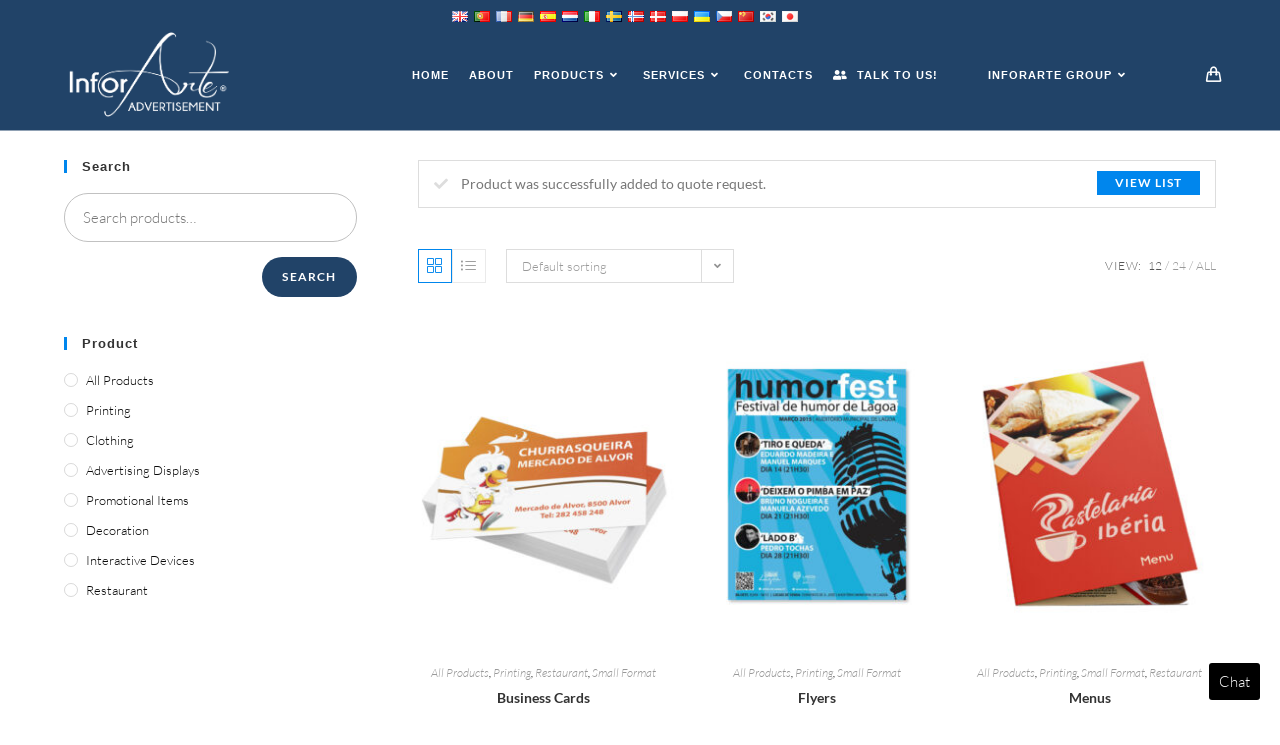

--- FILE ---
content_type: text/html; charset=UTF-8
request_url: https://www.inforarte.com/advertisement/product-tag/printing-restaurant/?add-to-cart=1274&lang=ko
body_size: 30073
content:
<!DOCTYPE html>
<html class="html" lang="ko" dir="ltr">
<head>
	<meta charset="UTF-8">
	<link rel="profile" href="https://gmpg.org/xfn/11">

	<meta name='robots' content='index, follow, max-image-preview:large, max-snippet:-1, max-video-preview:-1' />
<meta name="viewport" content="width=device-width, initial-scale=1">
	<!-- This site is optimized with the Yoast SEO plugin v21.5 - https://yoast.com/wordpress/plugins/seo/ -->
	<title>printing restaurant Archives - InforArte Advertisement</title>
	<link rel="canonical" href="https://www.inforarte.com/advertisement/product-tag/printing-restaurant/?lang=ko" />
	<meta property="og:locale" content="ko_KR" />
	<meta property="og:type" content="article" />
	<meta property="og:title" content="printing restaurant Archives - InforArte Advertisement" />
	<meta property="og:url" content="https://www.inforarte.com/advertisement/product-tag/printing-restaurant/" />
	<meta property="og:site_name" content="InforArte Advertisement" />
	<meta name="twitter:card" content="summary_large_image" />
	<script type="application/ld+json" class="yoast-schema-graph">{"@context":"https://schema.org","@graph":[{"@type":"CollectionPage","@id":"https://www.inforarte.com/advertisement/product-tag/printing-restaurant/","url":"https://www.inforarte.com/advertisement/product-tag/printing-restaurant/","name":"printing restaurant Archives - InforArte Advertisement","isPartOf":{"@id":"https://www.inforarte.com/advertisement/#website"},"primaryImageOfPage":{"@id":"https://www.inforarte.com/advertisement/product-tag/printing-restaurant/#primaryimage"},"image":{"@id":"https://www.inforarte.com/advertisement/product-tag/printing-restaurant/#primaryimage"},"thumbnailUrl":"https://www.inforarte.com/advertisement/wp-content/uploads/sites/2/2020/11/Buisiness-card_churrasqueira.jpg","breadcrumb":{"@id":"https://www.inforarte.com/advertisement/product-tag/printing-restaurant/#breadcrumb"},"inLanguage":"ko-KR"},{"@type":"ImageObject","inLanguage":"ko-KR","@id":"https://www.inforarte.com/advertisement/product-tag/printing-restaurant/#primaryimage","url":"https://www.inforarte.com/advertisement/wp-content/uploads/sites/2/2020/11/Buisiness-card_churrasqueira.jpg","contentUrl":"https://www.inforarte.com/advertisement/wp-content/uploads/sites/2/2020/11/Buisiness-card_churrasqueira.jpg","width":2000,"height":2500},{"@type":"BreadcrumbList","@id":"https://www.inforarte.com/advertisement/product-tag/printing-restaurant/#breadcrumb","itemListElement":[{"@type":"ListItem","position":1,"name":"Home","item":"https://www.inforarte.com/advertisement/"},{"@type":"ListItem","position":2,"name":"printing restaurant"}]},{"@type":"WebSite","@id":"https://www.inforarte.com/advertisement/#website","url":"https://www.inforarte.com/advertisement/","name":"InforArte Advertisement","description":"Just another InforArte site","publisher":{"@id":"https://www.inforarte.com/advertisement/#organization"},"potentialAction":[{"@type":"SearchAction","target":{"@type":"EntryPoint","urlTemplate":"https://www.inforarte.com/advertisement/?s={search_term_string}"},"query-input":"required name=search_term_string"}],"inLanguage":"ko-KR"},{"@type":"Organization","@id":"https://www.inforarte.com/advertisement/#organization","name":"InforArte Advertisement","url":"https://www.inforarte.com/advertisement/","logo":{"@type":"ImageObject","inLanguage":"ko-KR","@id":"https://www.inforarte.com/advertisement/#/schema/logo/image/","url":"https://www.inforarte.com/advertisement/wp-content/uploads/sites/2/2020/11/Logo_InforArte_advertisement-01.png","contentUrl":"https://www.inforarte.com/advertisement/wp-content/uploads/sites/2/2020/11/Logo_InforArte_advertisement-01.png","width":3176,"height":1772,"caption":"InforArte Advertisement"},"image":{"@id":"https://www.inforarte.com/advertisement/#/schema/logo/image/"}}]}</script>
	<!-- / Yoast SEO plugin. -->


<link rel='dns-prefetch' href='//www.googletagmanager.com' />
<link rel="alternate" type="application/rss+xml" title="InforArte Advertisement &raquo; Feed" href="https://www.inforarte.com/advertisement/feed/?lang=ko" />
<link rel="alternate" type="application/rss+xml" title="InforArte Advertisement &raquo; Comments Feed" href="https://www.inforarte.com/advertisement/comments/feed/?lang=ko" />
<link rel="alternate" type="application/rss+xml" title="InforArte Advertisement &raquo; printing restaurant Tag Feed" href="https://www.inforarte.com/advertisement/product-tag/printing-restaurant/feed/?lang=ko" />
<script>
window._wpemojiSettings = {"baseUrl":"https:\/\/s.w.org\/images\/core\/emoji\/14.0.0\/72x72\/","ext":".png","svgUrl":"https:\/\/s.w.org\/images\/core\/emoji\/14.0.0\/svg\/","svgExt":".svg","source":{"concatemoji":"https:\/\/www.inforarte.com\/advertisement\/wp-includes\/js\/wp-emoji-release.min.js?ver=6.4.1"}};
/*! This file is auto-generated */
!function(i,n){var o,s,e;function c(e){try{var t={supportTests:e,timestamp:(new Date).valueOf()};sessionStorage.setItem(o,JSON.stringify(t))}catch(e){}}function p(e,t,n){e.clearRect(0,0,e.canvas.width,e.canvas.height),e.fillText(t,0,0);var t=new Uint32Array(e.getImageData(0,0,e.canvas.width,e.canvas.height).data),r=(e.clearRect(0,0,e.canvas.width,e.canvas.height),e.fillText(n,0,0),new Uint32Array(e.getImageData(0,0,e.canvas.width,e.canvas.height).data));return t.every(function(e,t){return e===r[t]})}function u(e,t,n){switch(t){case"flag":return n(e,"\ud83c\udff3\ufe0f\u200d\u26a7\ufe0f","\ud83c\udff3\ufe0f\u200b\u26a7\ufe0f")?!1:!n(e,"\ud83c\uddfa\ud83c\uddf3","\ud83c\uddfa\u200b\ud83c\uddf3")&&!n(e,"\ud83c\udff4\udb40\udc67\udb40\udc62\udb40\udc65\udb40\udc6e\udb40\udc67\udb40\udc7f","\ud83c\udff4\u200b\udb40\udc67\u200b\udb40\udc62\u200b\udb40\udc65\u200b\udb40\udc6e\u200b\udb40\udc67\u200b\udb40\udc7f");case"emoji":return!n(e,"\ud83e\udef1\ud83c\udffb\u200d\ud83e\udef2\ud83c\udfff","\ud83e\udef1\ud83c\udffb\u200b\ud83e\udef2\ud83c\udfff")}return!1}function f(e,t,n){var r="undefined"!=typeof WorkerGlobalScope&&self instanceof WorkerGlobalScope?new OffscreenCanvas(300,150):i.createElement("canvas"),a=r.getContext("2d",{willReadFrequently:!0}),o=(a.textBaseline="top",a.font="600 32px Arial",{});return e.forEach(function(e){o[e]=t(a,e,n)}),o}function t(e){var t=i.createElement("script");t.src=e,t.defer=!0,i.head.appendChild(t)}"undefined"!=typeof Promise&&(o="wpEmojiSettingsSupports",s=["flag","emoji"],n.supports={everything:!0,everythingExceptFlag:!0},e=new Promise(function(e){i.addEventListener("DOMContentLoaded",e,{once:!0})}),new Promise(function(t){var n=function(){try{var e=JSON.parse(sessionStorage.getItem(o));if("object"==typeof e&&"number"==typeof e.timestamp&&(new Date).valueOf()<e.timestamp+604800&&"object"==typeof e.supportTests)return e.supportTests}catch(e){}return null}();if(!n){if("undefined"!=typeof Worker&&"undefined"!=typeof OffscreenCanvas&&"undefined"!=typeof URL&&URL.createObjectURL&&"undefined"!=typeof Blob)try{var e="postMessage("+f.toString()+"("+[JSON.stringify(s),u.toString(),p.toString()].join(",")+"));",r=new Blob([e],{type:"text/javascript"}),a=new Worker(URL.createObjectURL(r),{name:"wpTestEmojiSupports"});return void(a.onmessage=function(e){c(n=e.data),a.terminate(),t(n)})}catch(e){}c(n=f(s,u,p))}t(n)}).then(function(e){for(var t in e)n.supports[t]=e[t],n.supports.everything=n.supports.everything&&n.supports[t],"flag"!==t&&(n.supports.everythingExceptFlag=n.supports.everythingExceptFlag&&n.supports[t]);n.supports.everythingExceptFlag=n.supports.everythingExceptFlag&&!n.supports.flag,n.DOMReady=!1,n.readyCallback=function(){n.DOMReady=!0}}).then(function(){return e}).then(function(){var e;n.supports.everything||(n.readyCallback(),(e=n.source||{}).concatemoji?t(e.concatemoji):e.wpemoji&&e.twemoji&&(t(e.twemoji),t(e.wpemoji)))}))}((window,document),window._wpemojiSettings);
</script>
<style id='wp-emoji-styles-inline-css'>

	img.wp-smiley, img.emoji {
		display: inline !important;
		border: none !important;
		box-shadow: none !important;
		height: 1em !important;
		width: 1em !important;
		margin: 0 0.07em !important;
		vertical-align: -0.1em !important;
		background: none !important;
		padding: 0 !important;
	}
</style>
<link rel='stylesheet' id='wp-block-library-css' href='https://www.inforarte.com/advertisement/wp-includes/css/dist/block-library/style.min.css?ver=6.4.1' media='all' />
<style id='wp-block-library-theme-inline-css'>
.wp-block-audio figcaption{color:#555;font-size:13px;text-align:center}.is-dark-theme .wp-block-audio figcaption{color:hsla(0,0%,100%,.65)}.wp-block-audio{margin:0 0 1em}.wp-block-code{border:1px solid #ccc;border-radius:4px;font-family:Menlo,Consolas,monaco,monospace;padding:.8em 1em}.wp-block-embed figcaption{color:#555;font-size:13px;text-align:center}.is-dark-theme .wp-block-embed figcaption{color:hsla(0,0%,100%,.65)}.wp-block-embed{margin:0 0 1em}.blocks-gallery-caption{color:#555;font-size:13px;text-align:center}.is-dark-theme .blocks-gallery-caption{color:hsla(0,0%,100%,.65)}.wp-block-image figcaption{color:#555;font-size:13px;text-align:center}.is-dark-theme .wp-block-image figcaption{color:hsla(0,0%,100%,.65)}.wp-block-image{margin:0 0 1em}.wp-block-pullquote{border-bottom:4px solid;border-top:4px solid;color:currentColor;margin-bottom:1.75em}.wp-block-pullquote cite,.wp-block-pullquote footer,.wp-block-pullquote__citation{color:currentColor;font-size:.8125em;font-style:normal;text-transform:uppercase}.wp-block-quote{border-left:.25em solid;margin:0 0 1.75em;padding-left:1em}.wp-block-quote cite,.wp-block-quote footer{color:currentColor;font-size:.8125em;font-style:normal;position:relative}.wp-block-quote.has-text-align-right{border-left:none;border-right:.25em solid;padding-left:0;padding-right:1em}.wp-block-quote.has-text-align-center{border:none;padding-left:0}.wp-block-quote.is-large,.wp-block-quote.is-style-large,.wp-block-quote.is-style-plain{border:none}.wp-block-search .wp-block-search__label{font-weight:700}.wp-block-search__button{border:1px solid #ccc;padding:.375em .625em}:where(.wp-block-group.has-background){padding:1.25em 2.375em}.wp-block-separator.has-css-opacity{opacity:.4}.wp-block-separator{border:none;border-bottom:2px solid;margin-left:auto;margin-right:auto}.wp-block-separator.has-alpha-channel-opacity{opacity:1}.wp-block-separator:not(.is-style-wide):not(.is-style-dots){width:100px}.wp-block-separator.has-background:not(.is-style-dots){border-bottom:none;height:1px}.wp-block-separator.has-background:not(.is-style-wide):not(.is-style-dots){height:2px}.wp-block-table{margin:0 0 1em}.wp-block-table td,.wp-block-table th{word-break:normal}.wp-block-table figcaption{color:#555;font-size:13px;text-align:center}.is-dark-theme .wp-block-table figcaption{color:hsla(0,0%,100%,.65)}.wp-block-video figcaption{color:#555;font-size:13px;text-align:center}.is-dark-theme .wp-block-video figcaption{color:hsla(0,0%,100%,.65)}.wp-block-video{margin:0 0 1em}.wp-block-template-part.has-background{margin-bottom:0;margin-top:0;padding:1.25em 2.375em}
</style>
<style id='classic-theme-styles-inline-css'>
/*! This file is auto-generated */
.wp-block-button__link{color:#fff;background-color:#32373c;border-radius:9999px;box-shadow:none;text-decoration:none;padding:calc(.667em + 2px) calc(1.333em + 2px);font-size:1.125em}.wp-block-file__button{background:#32373c;color:#fff;text-decoration:none}
</style>
<style id='global-styles-inline-css'>
body{--wp--preset--color--black: #000000;--wp--preset--color--cyan-bluish-gray: #abb8c3;--wp--preset--color--white: #ffffff;--wp--preset--color--pale-pink: #f78da7;--wp--preset--color--vivid-red: #cf2e2e;--wp--preset--color--luminous-vivid-orange: #ff6900;--wp--preset--color--luminous-vivid-amber: #fcb900;--wp--preset--color--light-green-cyan: #7bdcb5;--wp--preset--color--vivid-green-cyan: #00d084;--wp--preset--color--pale-cyan-blue: #8ed1fc;--wp--preset--color--vivid-cyan-blue: #0693e3;--wp--preset--color--vivid-purple: #9b51e0;--wp--preset--gradient--vivid-cyan-blue-to-vivid-purple: linear-gradient(135deg,rgba(6,147,227,1) 0%,rgb(155,81,224) 100%);--wp--preset--gradient--light-green-cyan-to-vivid-green-cyan: linear-gradient(135deg,rgb(122,220,180) 0%,rgb(0,208,130) 100%);--wp--preset--gradient--luminous-vivid-amber-to-luminous-vivid-orange: linear-gradient(135deg,rgba(252,185,0,1) 0%,rgba(255,105,0,1) 100%);--wp--preset--gradient--luminous-vivid-orange-to-vivid-red: linear-gradient(135deg,rgba(255,105,0,1) 0%,rgb(207,46,46) 100%);--wp--preset--gradient--very-light-gray-to-cyan-bluish-gray: linear-gradient(135deg,rgb(238,238,238) 0%,rgb(169,184,195) 100%);--wp--preset--gradient--cool-to-warm-spectrum: linear-gradient(135deg,rgb(74,234,220) 0%,rgb(151,120,209) 20%,rgb(207,42,186) 40%,rgb(238,44,130) 60%,rgb(251,105,98) 80%,rgb(254,248,76) 100%);--wp--preset--gradient--blush-light-purple: linear-gradient(135deg,rgb(255,206,236) 0%,rgb(152,150,240) 100%);--wp--preset--gradient--blush-bordeaux: linear-gradient(135deg,rgb(254,205,165) 0%,rgb(254,45,45) 50%,rgb(107,0,62) 100%);--wp--preset--gradient--luminous-dusk: linear-gradient(135deg,rgb(255,203,112) 0%,rgb(199,81,192) 50%,rgb(65,88,208) 100%);--wp--preset--gradient--pale-ocean: linear-gradient(135deg,rgb(255,245,203) 0%,rgb(182,227,212) 50%,rgb(51,167,181) 100%);--wp--preset--gradient--electric-grass: linear-gradient(135deg,rgb(202,248,128) 0%,rgb(113,206,126) 100%);--wp--preset--gradient--midnight: linear-gradient(135deg,rgb(2,3,129) 0%,rgb(40,116,252) 100%);--wp--preset--font-size--small: 13px;--wp--preset--font-size--medium: 20px;--wp--preset--font-size--large: 36px;--wp--preset--font-size--x-large: 42px;--wp--preset--spacing--20: 0.44rem;--wp--preset--spacing--30: 0.67rem;--wp--preset--spacing--40: 1rem;--wp--preset--spacing--50: 1.5rem;--wp--preset--spacing--60: 2.25rem;--wp--preset--spacing--70: 3.38rem;--wp--preset--spacing--80: 5.06rem;--wp--preset--shadow--natural: 6px 6px 9px rgba(0, 0, 0, 0.2);--wp--preset--shadow--deep: 12px 12px 50px rgba(0, 0, 0, 0.4);--wp--preset--shadow--sharp: 6px 6px 0px rgba(0, 0, 0, 0.2);--wp--preset--shadow--outlined: 6px 6px 0px -3px rgba(255, 255, 255, 1), 6px 6px rgba(0, 0, 0, 1);--wp--preset--shadow--crisp: 6px 6px 0px rgba(0, 0, 0, 1);}:where(.is-layout-flex){gap: 0.5em;}:where(.is-layout-grid){gap: 0.5em;}body .is-layout-flow > .alignleft{float: left;margin-inline-start: 0;margin-inline-end: 2em;}body .is-layout-flow > .alignright{float: right;margin-inline-start: 2em;margin-inline-end: 0;}body .is-layout-flow > .aligncenter{margin-left: auto !important;margin-right: auto !important;}body .is-layout-constrained > .alignleft{float: left;margin-inline-start: 0;margin-inline-end: 2em;}body .is-layout-constrained > .alignright{float: right;margin-inline-start: 2em;margin-inline-end: 0;}body .is-layout-constrained > .aligncenter{margin-left: auto !important;margin-right: auto !important;}body .is-layout-constrained > :where(:not(.alignleft):not(.alignright):not(.alignfull)){max-width: var(--wp--style--global--content-size);margin-left: auto !important;margin-right: auto !important;}body .is-layout-constrained > .alignwide{max-width: var(--wp--style--global--wide-size);}body .is-layout-flex{display: flex;}body .is-layout-flex{flex-wrap: wrap;align-items: center;}body .is-layout-flex > *{margin: 0;}body .is-layout-grid{display: grid;}body .is-layout-grid > *{margin: 0;}:where(.wp-block-columns.is-layout-flex){gap: 2em;}:where(.wp-block-columns.is-layout-grid){gap: 2em;}:where(.wp-block-post-template.is-layout-flex){gap: 1.25em;}:where(.wp-block-post-template.is-layout-grid){gap: 1.25em;}.has-black-color{color: var(--wp--preset--color--black) !important;}.has-cyan-bluish-gray-color{color: var(--wp--preset--color--cyan-bluish-gray) !important;}.has-white-color{color: var(--wp--preset--color--white) !important;}.has-pale-pink-color{color: var(--wp--preset--color--pale-pink) !important;}.has-vivid-red-color{color: var(--wp--preset--color--vivid-red) !important;}.has-luminous-vivid-orange-color{color: var(--wp--preset--color--luminous-vivid-orange) !important;}.has-luminous-vivid-amber-color{color: var(--wp--preset--color--luminous-vivid-amber) !important;}.has-light-green-cyan-color{color: var(--wp--preset--color--light-green-cyan) !important;}.has-vivid-green-cyan-color{color: var(--wp--preset--color--vivid-green-cyan) !important;}.has-pale-cyan-blue-color{color: var(--wp--preset--color--pale-cyan-blue) !important;}.has-vivid-cyan-blue-color{color: var(--wp--preset--color--vivid-cyan-blue) !important;}.has-vivid-purple-color{color: var(--wp--preset--color--vivid-purple) !important;}.has-black-background-color{background-color: var(--wp--preset--color--black) !important;}.has-cyan-bluish-gray-background-color{background-color: var(--wp--preset--color--cyan-bluish-gray) !important;}.has-white-background-color{background-color: var(--wp--preset--color--white) !important;}.has-pale-pink-background-color{background-color: var(--wp--preset--color--pale-pink) !important;}.has-vivid-red-background-color{background-color: var(--wp--preset--color--vivid-red) !important;}.has-luminous-vivid-orange-background-color{background-color: var(--wp--preset--color--luminous-vivid-orange) !important;}.has-luminous-vivid-amber-background-color{background-color: var(--wp--preset--color--luminous-vivid-amber) !important;}.has-light-green-cyan-background-color{background-color: var(--wp--preset--color--light-green-cyan) !important;}.has-vivid-green-cyan-background-color{background-color: var(--wp--preset--color--vivid-green-cyan) !important;}.has-pale-cyan-blue-background-color{background-color: var(--wp--preset--color--pale-cyan-blue) !important;}.has-vivid-cyan-blue-background-color{background-color: var(--wp--preset--color--vivid-cyan-blue) !important;}.has-vivid-purple-background-color{background-color: var(--wp--preset--color--vivid-purple) !important;}.has-black-border-color{border-color: var(--wp--preset--color--black) !important;}.has-cyan-bluish-gray-border-color{border-color: var(--wp--preset--color--cyan-bluish-gray) !important;}.has-white-border-color{border-color: var(--wp--preset--color--white) !important;}.has-pale-pink-border-color{border-color: var(--wp--preset--color--pale-pink) !important;}.has-vivid-red-border-color{border-color: var(--wp--preset--color--vivid-red) !important;}.has-luminous-vivid-orange-border-color{border-color: var(--wp--preset--color--luminous-vivid-orange) !important;}.has-luminous-vivid-amber-border-color{border-color: var(--wp--preset--color--luminous-vivid-amber) !important;}.has-light-green-cyan-border-color{border-color: var(--wp--preset--color--light-green-cyan) !important;}.has-vivid-green-cyan-border-color{border-color: var(--wp--preset--color--vivid-green-cyan) !important;}.has-pale-cyan-blue-border-color{border-color: var(--wp--preset--color--pale-cyan-blue) !important;}.has-vivid-cyan-blue-border-color{border-color: var(--wp--preset--color--vivid-cyan-blue) !important;}.has-vivid-purple-border-color{border-color: var(--wp--preset--color--vivid-purple) !important;}.has-vivid-cyan-blue-to-vivid-purple-gradient-background{background: var(--wp--preset--gradient--vivid-cyan-blue-to-vivid-purple) !important;}.has-light-green-cyan-to-vivid-green-cyan-gradient-background{background: var(--wp--preset--gradient--light-green-cyan-to-vivid-green-cyan) !important;}.has-luminous-vivid-amber-to-luminous-vivid-orange-gradient-background{background: var(--wp--preset--gradient--luminous-vivid-amber-to-luminous-vivid-orange) !important;}.has-luminous-vivid-orange-to-vivid-red-gradient-background{background: var(--wp--preset--gradient--luminous-vivid-orange-to-vivid-red) !important;}.has-very-light-gray-to-cyan-bluish-gray-gradient-background{background: var(--wp--preset--gradient--very-light-gray-to-cyan-bluish-gray) !important;}.has-cool-to-warm-spectrum-gradient-background{background: var(--wp--preset--gradient--cool-to-warm-spectrum) !important;}.has-blush-light-purple-gradient-background{background: var(--wp--preset--gradient--blush-light-purple) !important;}.has-blush-bordeaux-gradient-background{background: var(--wp--preset--gradient--blush-bordeaux) !important;}.has-luminous-dusk-gradient-background{background: var(--wp--preset--gradient--luminous-dusk) !important;}.has-pale-ocean-gradient-background{background: var(--wp--preset--gradient--pale-ocean) !important;}.has-electric-grass-gradient-background{background: var(--wp--preset--gradient--electric-grass) !important;}.has-midnight-gradient-background{background: var(--wp--preset--gradient--midnight) !important;}.has-small-font-size{font-size: var(--wp--preset--font-size--small) !important;}.has-medium-font-size{font-size: var(--wp--preset--font-size--medium) !important;}.has-large-font-size{font-size: var(--wp--preset--font-size--large) !important;}.has-x-large-font-size{font-size: var(--wp--preset--font-size--x-large) !important;}
.wp-block-navigation a:where(:not(.wp-element-button)){color: inherit;}
:where(.wp-block-post-template.is-layout-flex){gap: 1.25em;}:where(.wp-block-post-template.is-layout-grid){gap: 1.25em;}
:where(.wp-block-columns.is-layout-flex){gap: 2em;}:where(.wp-block-columns.is-layout-grid){gap: 2em;}
.wp-block-pullquote{font-size: 1.5em;line-height: 1.6;}
</style>
<link rel='stylesheet' id='rs-plugin-settings-css' href='https://www.inforarte.com/advertisement/wp-content/plugins/revslider/public/assets/css/settings.css?ver=5.4.8' media='all' />
<style id='rs-plugin-settings-inline-css'>
#rs-demo-id {}
</style>
<style id='woocommerce-inline-inline-css'>
.woocommerce form .form-row .required { visibility: visible; }
</style>
<link rel='stylesheet' id='oceanwp-style-css' href='https://www.inforarte.com/advertisement/wp-content/themes/oceanwp/assets/css/style.min.css?ver=1.0' media='all' />
<link rel='stylesheet' id='child-style-css' href='https://www.inforarte.com/advertisement/wp-content/themes/Advertising/style.css?ver=6.4.1' media='all' />
<link rel='stylesheet' id='oceanwp-woo-mini-cart-css' href='https://www.inforarte.com/advertisement/wp-content/themes/oceanwp/assets/css/woo/woo-mini-cart.min.css?ver=6.4.1' media='all' />
<link rel='stylesheet' id='font-awesome-css' href='https://www.inforarte.com/advertisement/wp-content/themes/oceanwp/assets/fonts/fontawesome/css/all.min.css?ver=5.15.1' media='all' />
<link rel='stylesheet' id='simple-line-icons-css' href='https://www.inforarte.com/advertisement/wp-content/themes/oceanwp/assets/css/third/simple-line-icons.min.css?ver=2.4.0' media='all' />
<link rel='stylesheet' id='oceanwp-hamburgers-css' href='https://www.inforarte.com/advertisement/wp-content/themes/oceanwp/assets/css/third/hamburgers/hamburgers.min.css?ver=1.0' media='all' />
<link rel='stylesheet' id='oceanwp-collapse-css' href='https://www.inforarte.com/advertisement/wp-content/themes/oceanwp/assets/css/third/hamburgers/types/collapse.css?ver=1.0' media='all' />
<link rel='stylesheet' id='oceanwp-google-font-lato-css' href='https://www.inforarte.com/advertisement/wp-content/uploads/sites/2/oceanwp-webfonts-css/2aa012b8d7502dd9473761c6aee9f348.css?ver=6.4.1' media='all' />
<link rel='stylesheet' id='oceanwp-woocommerce-css' href='https://www.inforarte.com/advertisement/wp-content/themes/oceanwp/assets/css/woo/woocommerce.min.css?ver=6.4.1' media='all' />
<link rel='stylesheet' id='oceanwp-woo-star-font-css' href='https://www.inforarte.com/advertisement/wp-content/themes/oceanwp/assets/css/woo/woo-star-font.min.css?ver=6.4.1' media='all' />
<link rel='stylesheet' id='oceanwp-woo-quick-view-css' href='https://www.inforarte.com/advertisement/wp-content/themes/oceanwp/assets/css/woo/woo-quick-view.min.css?ver=6.4.1' media='all' />
<link rel='stylesheet' id='oe-widgets-style-css' href='https://www.inforarte.com/advertisement/wp-content/plugins/ocean-extra/assets/css/widgets.css?ver=6.4.1' media='all' />
<link rel='stylesheet' id='ops-product-share-style-css' href='https://www.inforarte.com/advertisement/wp-content/plugins/ocean-product-sharing/assets/css/style.min.css?ver=6.4.1' media='all' />
<link rel='stylesheet' id='oss-social-share-style-css' href='https://www.inforarte.com/advertisement/wp-content/plugins/ocean-social-sharing/assets/css/style.min.css?ver=6.4.1' media='all' />
<link rel='stylesheet' id='gpls_woo_rfq_css-css' href='https://www.inforarte.com/advertisement/wp-content/plugins/woo-rfq-for-woocommerce/gpls_assets/css/gpls_woo_rfq.css?ver=20284' media='all' />
<style id='gpls_woo_rfq_css-inline-css'>
.bundle_price { visibility: collapse !important; }
.site-header .widget_shopping_cart p.total,.cart-subtotal,.tax-rate,.tax-total,.order-total,.product-price,.product-subtotal { visibility: collapse }
</style>
<link rel='stylesheet' id='url_gpls_wh_css-css' href='https://www.inforarte.com/advertisement/wp-content/plugins/woo-rfq-for-woocommerce/gpls_assets/css/gpls_wh_visitor.css?ver=48574' media='all' />
<link rel='stylesheet' id='flags_tpw_flags-css' href='//www.inforarte.com/advertisement/wp-content/plugins/transposh-translation-filter-for-wordpress/widgets/flags/tpw_flags.css?ver=1.0.8.1' media='all' />
<script type="text/template" id="tmpl-variation-template">
	<div class="woocommerce-variation-description">{{{ data.variation.variation_description }}}</div>
	<div class="woocommerce-variation-price">{{{ data.variation.price_html }}}</div>
	<div class="woocommerce-variation-availability">{{{ data.variation.availability_html }}}</div>
</script>
<script type="text/template" id="tmpl-unavailable-variation-template">
	<p>Sorry, this product is unavailable. Please choose a different combination.</p>
</script>
<script src="https://www.inforarte.com/advertisement/wp-content/plugins/ParticleJs-WP-Plugin-master//includes/particles.js?ver=6.4.1" id="iw_particleJs-js"></script>
<script src="https://www.inforarte.com/advertisement/wp-includes/js/jquery/jquery.min.js?ver=3.7.1" id="jquery-core-js"></script>
<script src="https://www.inforarte.com/advertisement/wp-includes/js/jquery/jquery-migrate.min.js?ver=3.4.1" id="jquery-migrate-js"></script>
<script src="https://www.inforarte.com/advertisement/wp-content/plugins/revslider/public/assets/js/jquery.themepunch.tools.min.js?ver=5.4.8" id="tp-tools-js"></script>
<script src="https://www.inforarte.com/advertisement/wp-content/plugins/revslider/public/assets/js/jquery.themepunch.revolution.min.js?ver=5.4.8" id="revmin-js"></script>
<script src="https://www.inforarte.com/advertisement/wp-content/plugins/woocommerce/assets/js/jquery-blockui/jquery.blockUI.min.js?ver=2.7.0-wc.8.3.3" id="jquery-blockui-js" defer data-wp-strategy="defer"></script>
<script id="wc-add-to-cart-js-extra">
var wc_add_to_cart_params = {"ajax_url":"\/advertisement\/wp-admin\/admin-ajax.php","wc_ajax_url":"\/advertisement\/?wc-ajax=%%endpoint%%","i18n_view_cart":"View cart","cart_url":"https:\/\/www.inforarte.com\/advertisement\/cart\/","is_cart":"","cart_redirect_after_add":"no"};
</script>
<script src="https://www.inforarte.com/advertisement/wp-content/plugins/woocommerce/assets/js/frontend/add-to-cart.min.js?ver=8.3.3" id="wc-add-to-cart-js" defer data-wp-strategy="defer"></script>
<script src="https://www.inforarte.com/advertisement/wp-content/plugins/woocommerce/assets/js/js-cookie/js.cookie.min.js?ver=2.1.4-wc.8.3.3" id="js-cookie-js" defer data-wp-strategy="defer"></script>
<script id="woocommerce-js-extra">
var woocommerce_params = {"ajax_url":"\/advertisement\/wp-admin\/admin-ajax.php","wc_ajax_url":"\/advertisement\/?wc-ajax=%%endpoint%%"};
</script>
<script src="https://www.inforarte.com/advertisement/wp-content/plugins/woocommerce/assets/js/frontend/woocommerce.min.js?ver=8.3.3" id="woocommerce-js" defer data-wp-strategy="defer"></script>

<!-- Google tag (gtag.js) snippet added by Site Kit -->

<!-- Google Analytics snippet added by Site Kit -->
<script src="https://www.googletagmanager.com/gtag/js?id=GT-PHCFK4C7" id="google_gtagjs-js" async></script>
<script id="google_gtagjs-js-after">
window.dataLayer = window.dataLayer || [];function gtag(){dataLayer.push(arguments);}
gtag("set","linker",{"domains":["www.inforarte.com"]});
gtag("js", new Date());
gtag("set", "developer_id.dZTNiMT", true);
gtag("config", "GT-PHCFK4C7");
</script>

<!-- End Google tag (gtag.js) snippet added by Site Kit -->
<script src="https://www.inforarte.com/advertisement/wp-includes/js/underscore.min.js?ver=1.13.4" id="underscore-js"></script>
<script id="wp-util-js-extra">
var _wpUtilSettings = {"ajax":{"url":"\/advertisement\/wp-admin\/admin-ajax.php"}};
</script>
<script src="https://www.inforarte.com/advertisement/wp-includes/js/wp-util.min.js?ver=6.4.1" id="wp-util-js"></script>
<script id="wc-add-to-cart-variation-js-extra">
var wc_add_to_cart_variation_params = {"wc_ajax_url":"\/advertisement\/?wc-ajax=%%endpoint%%","i18n_no_matching_variations_text":"Sorry, no products matched your selection. Please choose a different combination.","i18n_make_a_selection_text":"Please select some product options before adding this product to your cart.","i18n_unavailable_text":"Sorry, this product is unavailable. Please choose a different combination."};
</script>
<script src="https://www.inforarte.com/advertisement/wp-content/plugins/woocommerce/assets/js/frontend/add-to-cart-variation.min.js?ver=8.3.3" id="wc-add-to-cart-variation-js" defer data-wp-strategy="defer"></script>
<script src="https://www.inforarte.com/advertisement/wp-content/plugins/woocommerce/assets/js/flexslider/jquery.flexslider.min.js?ver=2.7.2-wc.8.3.3" id="flexslider-js" defer data-wp-strategy="defer"></script>
<script id="wc-cart-fragments-js-extra">
var wc_cart_fragments_params = {"ajax_url":"\/advertisement\/wp-admin\/admin-ajax.php","wc_ajax_url":"\/advertisement\/?wc-ajax=%%endpoint%%","cart_hash_key":"wc_cart_hash_bdf81b569cffc28a7f5c71eb3439d3b6","fragment_name":"wc_fragments_bdf81b569cffc28a7f5c71eb3439d3b6","request_timeout":"5000"};
</script>
<script src="https://www.inforarte.com/advertisement/wp-content/plugins/woocommerce/assets/js/frontend/cart-fragments.min.js?ver=8.3.3" id="wc-cart-fragments-js" defer data-wp-strategy="defer"></script>
<link rel="https://api.w.org/" href="https://www.inforarte.com/advertisement/wp-json/" /><link rel="alternate" type="application/json" href="https://www.inforarte.com/advertisement/wp-json/wp/v2/product_tag/187?lang=ko" /><link rel="EditURI" type="application/rsd+xml" title="RSD" href="https://www.inforarte.com/advertisement/xmlrpc.php?rsd" />
<meta name="generator" content="WordPress 6.4.1" />
<meta name="generator" content="WooCommerce 8.3.3" />
<meta name="generator" content="Site Kit by Google 1.128.0" /><link rel="alternate" hreflang="en" href="/advertisement/product-tag/printing-restaurant/?add-to-cart=1274"/><link rel="alternate" hreflang="pt" href="/advertisement/product-tag/printing-restaurant/?add-to-cart=1274&amp;lang=pt"/><link rel="alternate" hreflang="fr" href="/advertisement/product-tag/printing-restaurant/?add-to-cart=1274&amp;lang=fr"/><link rel="alternate" hreflang="de" href="/advertisement/product-tag/printing-restaurant/?add-to-cart=1274&amp;lang=de"/><link rel="alternate" hreflang="es" href="/advertisement/product-tag/printing-restaurant/?add-to-cart=1274&amp;lang=es"/><link rel="alternate" hreflang="nl" href="/advertisement/product-tag/printing-restaurant/?add-to-cart=1274&amp;lang=nl"/><link rel="alternate" hreflang="it" href="/advertisement/product-tag/printing-restaurant/?add-to-cart=1274&amp;lang=it"/><link rel="alternate" hreflang="sv" href="/advertisement/product-tag/printing-restaurant/?add-to-cart=1274&amp;lang=sv"/><link rel="alternate" hreflang="no" href="/advertisement/product-tag/printing-restaurant/?add-to-cart=1274&amp;lang=no"/><link rel="alternate" hreflang="da" href="/advertisement/product-tag/printing-restaurant/?add-to-cart=1274&amp;lang=da"/><link rel="alternate" hreflang="pl" href="/advertisement/product-tag/printing-restaurant/?add-to-cart=1274&amp;lang=pl"/><link rel="alternate" hreflang="uk" href="/advertisement/product-tag/printing-restaurant/?add-to-cart=1274&amp;lang=uk"/><link rel="alternate" hreflang="cs" href="/advertisement/product-tag/printing-restaurant/?add-to-cart=1274&amp;lang=cs"/><link rel="alternate" hreflang="zh" href="/advertisement/product-tag/printing-restaurant/?add-to-cart=1274&amp;lang=zh"/><link rel="alternate" hreflang="ja" href="/advertisement/product-tag/printing-restaurant/?add-to-cart=1274&amp;lang=ja"/>	<noscript><style>.woocommerce-product-gallery{ opacity: 1 !important; }</style></noscript>
	<meta name="google-site-verification" content="8eVpOSbSuNYTpdp1MLkRiNor0yRsTxhLUMTDDJHUIl0"><meta name="generator" content="Elementor 3.17.3; features: e_dom_optimization, e_optimized_assets_loading, additional_custom_breakpoints; settings: css_print_method-external, google_font-enabled, font_display-auto">
<meta name="generator" content="Powered by Slider Revolution 5.4.8 - responsive, Mobile-Friendly Slider Plugin for WordPress with comfortable drag and drop interface." />
<script type="text/javascript">function setREVStartSize(e){									
						try{ e.c=jQuery(e.c);var i=jQuery(window).width(),t=9999,r=0,n=0,l=0,f=0,s=0,h=0;
							if(e.responsiveLevels&&(jQuery.each(e.responsiveLevels,function(e,f){f>i&&(t=r=f,l=e),i>f&&f>r&&(r=f,n=e)}),t>r&&(l=n)),f=e.gridheight[l]||e.gridheight[0]||e.gridheight,s=e.gridwidth[l]||e.gridwidth[0]||e.gridwidth,h=i/s,h=h>1?1:h,f=Math.round(h*f),"fullscreen"==e.sliderLayout){var u=(e.c.width(),jQuery(window).height());if(void 0!=e.fullScreenOffsetContainer){var c=e.fullScreenOffsetContainer.split(",");if (c) jQuery.each(c,function(e,i){u=jQuery(i).length>0?u-jQuery(i).outerHeight(!0):u}),e.fullScreenOffset.split("%").length>1&&void 0!=e.fullScreenOffset&&e.fullScreenOffset.length>0?u-=jQuery(window).height()*parseInt(e.fullScreenOffset,0)/100:void 0!=e.fullScreenOffset&&e.fullScreenOffset.length>0&&(u-=parseInt(e.fullScreenOffset,0))}f=u}else void 0!=e.minHeight&&f<e.minHeight&&(f=e.minHeight);e.c.closest(".rev_slider_wrapper").css({height:f})					
						}catch(d){console.log("Failure at Presize of Slider:"+d)}						
					};</script>
		<style id="wp-custom-css">
			/* transposh flags position */.transposh_flags{padding-top:10px;line-height:0;text-align:center;z-index:1000}/* transposh flags background */.transposh_flags a span:hover,.transposh_flags a img:hover{border-color:#ffffff2d}/* force transposh front */.tr-icon{z-index:100000!important}/* Flags */div#header-widget-area{width:100%;font-size:13px;position:fixed;z-index:10000}div#tr_credit{display:none}/* Hero Title */.elementor-element.hero-title .elementor-widget-container{display:inline-block}#top-bar-wrap{position:fixed}#site-header{position:fixed}/* Footer Callout */.store-callout .icon-box-icon,.store-callout .icon-box-heading{display:table-cell;vertical-align:middle}.store-callout .icon-box-icon{height:1em;width:1em;line-height:1em}.store-callout .icon-box-icon i{color:#5b4f4f;font-size:34px;margin-right:15px}.store-callout .icon-box-heading{font-size:15px;font-weight:400;margin:0;color:#ffffff;letter-spacing:1px;text-transform:capitalize}@media screen and (max-width:767px){.store-callout .icon-box-icon{display:none}.store-callout .icon-box-heading{display:block;text-align:center}}/* Footer Borders */#footer-widgets .contact-info-widget i,#footer-widgets .oceanwp-recent-posts li,#footer-widgets .social-widget li a,#footer-widgets .woocommerce ul.product_list_widget li{border-color:rgba(255,255,255,0.2)}/* Footer Products */#footer-widgets .price del,#footer-widgets del .amount{color:#ddd}/* Footer Tags */#footer-widgets .tagcloud a{background-color:rgba(255,255,255,0.1);border-color:rgba(255,255,255,0.1)}#footer-widgets .tagcloud a:hover{background-color:rgba(255,255,255,0.2);color:#fff;border-color:rgba(255,255,255,0.2)}#top-bar-wrap{position:absolute}#site-header{position:fixed}/* Menu Desktop */#menu-item-1067{margin-left:30px;margin-right:30px}#menu-item-1064{background-color:#54595f}#menu-item-1065{background-color:#4d724d}#menu-item-1066{background-color:#b79945}/* Menu Mobile */#sidr-id-menu-item-1064{background-color:#214368}#sidr-id-menu-item-1065{background-color:#4d724d}#sidr-id-menu-item-1066{background-color:#b79945}/* Menu Mobile Hover *//* Menu Height */.sub-menu li a{line-height:15px !important}		</style>
		<!-- OceanWP CSS -->
<style type="text/css">
/* General CSS */.woocommerce-MyAccount-navigation ul li a:before,.woocommerce-checkout .woocommerce-info a,.woocommerce-checkout #payment ul.payment_methods .wc_payment_method>input[type=radio]:first-child:checked+label:before,.woocommerce-checkout #payment .payment_method_paypal .about_paypal,.woocommerce ul.products li.product li.category a:hover,.woocommerce ul.products li.product .button:hover,.woocommerce ul.products li.product .product-inner .added_to_cart:hover,.product_meta .posted_in a:hover,.product_meta .tagged_as a:hover,.woocommerce div.product .woocommerce-tabs ul.tabs li a:hover,.woocommerce div.product .woocommerce-tabs ul.tabs li.active a,.woocommerce .oceanwp-grid-list a.active,.woocommerce .oceanwp-grid-list a:hover,.woocommerce .oceanwp-off-canvas-filter:hover,.widget_shopping_cart ul.cart_list li .owp-grid-wrap .owp-grid a.remove:hover,.widget_product_categories li a:hover ~ .count,.widget_layered_nav li a:hover ~ .count,.woocommerce ul.products li.product:not(.product-category) .woo-entry-buttons li a:hover,a:hover,a.light:hover,.theme-heading .text::before,.theme-heading .text::after,#top-bar-content >a:hover,#top-bar-social li.oceanwp-email a:hover,#site-navigation-wrap .dropdown-menu >li >a:hover,#site-header.medium-header #medium-searchform button:hover,.oceanwp-mobile-menu-icon a:hover,.blog-entry.post .blog-entry-header .entry-title a:hover,.blog-entry.post .blog-entry-readmore a:hover,.blog-entry.thumbnail-entry .blog-entry-category a,ul.meta li a:hover,.dropcap,.single nav.post-navigation .nav-links .title,body .related-post-title a:hover,body #wp-calendar caption,body .contact-info-widget.default i,body .contact-info-widget.big-icons i,body .custom-links-widget .oceanwp-custom-links li a:hover,body .custom-links-widget .oceanwp-custom-links li a:hover:before,body .posts-thumbnails-widget li a:hover,body .social-widget li.oceanwp-email a:hover,.comment-author .comment-meta .comment-reply-link,#respond #cancel-comment-reply-link:hover,#footer-widgets .footer-box a:hover,#footer-bottom a:hover,#footer-bottom #footer-bottom-menu a:hover,.sidr a:hover,.sidr-class-dropdown-toggle:hover,.sidr-class-menu-item-has-children.active >a,.sidr-class-menu-item-has-children.active >a >.sidr-class-dropdown-toggle,input[type=checkbox]:checked:before{color:#0086ed}.woocommerce .oceanwp-grid-list a.active .owp-icon use,.woocommerce .oceanwp-grid-list a:hover .owp-icon use,.single nav.post-navigation .nav-links .title .owp-icon use,.blog-entry.post .blog-entry-readmore a:hover .owp-icon use,body .contact-info-widget.default .owp-icon use,body .contact-info-widget.big-icons .owp-icon use{stroke:#0086ed}.woocommerce div.product div.images .open-image,.wcmenucart-details.count,.woocommerce-message a,.woocommerce-error a,.woocommerce-info a,.woocommerce .widget_price_filter .ui-slider .ui-slider-handle,.woocommerce .widget_price_filter .ui-slider .ui-slider-range,.owp-product-nav li a.owp-nav-link:hover,.woocommerce div.product.owp-tabs-layout-vertical .woocommerce-tabs ul.tabs li a:after,.woocommerce .widget_product_categories li.current-cat >a ~ .count,.woocommerce .widget_product_categories li.current-cat >a:before,.woocommerce .widget_layered_nav li.chosen a ~ .count,.woocommerce .widget_layered_nav li.chosen a:before,#owp-checkout-timeline .active .timeline-wrapper,.bag-style:hover .wcmenucart-cart-icon .wcmenucart-count,.show-cart .wcmenucart-cart-icon .wcmenucart-count,.woocommerce ul.products li.product:not(.product-category) .image-wrap .button,input[type="button"],input[type="reset"],input[type="submit"],button[type="submit"],.button,#site-navigation-wrap .dropdown-menu >li.btn >a >span,.thumbnail:hover i,.post-quote-content,.omw-modal .omw-close-modal,body .contact-info-widget.big-icons li:hover i,body div.wpforms-container-full .wpforms-form input[type=submit],body div.wpforms-container-full .wpforms-form button[type=submit],body div.wpforms-container-full .wpforms-form .wpforms-page-button{background-color:#0086ed}.thumbnail:hover .link-post-svg-icon{background-color:#0086ed}body .contact-info-widget.big-icons li:hover .owp-icon{background-color:#0086ed}.current-shop-items-dropdown{border-top-color:#0086ed}.woocommerce div.product .woocommerce-tabs ul.tabs li.active a{border-bottom-color:#0086ed}.wcmenucart-details.count:before{border-color:#0086ed}.woocommerce ul.products li.product .button:hover{border-color:#0086ed}.woocommerce ul.products li.product .product-inner .added_to_cart:hover{border-color:#0086ed}.woocommerce div.product .woocommerce-tabs ul.tabs li.active a{border-color:#0086ed}.woocommerce .oceanwp-grid-list a.active{border-color:#0086ed}.woocommerce .oceanwp-grid-list a:hover{border-color:#0086ed}.woocommerce .oceanwp-off-canvas-filter:hover{border-color:#0086ed}.owp-product-nav li a.owp-nav-link:hover{border-color:#0086ed}.widget_shopping_cart_content .buttons .button:first-child:hover{border-color:#0086ed}.widget_shopping_cart ul.cart_list li .owp-grid-wrap .owp-grid a.remove:hover{border-color:#0086ed}.widget_product_categories li a:hover ~ .count{border-color:#0086ed}.woocommerce .widget_product_categories li.current-cat >a ~ .count{border-color:#0086ed}.woocommerce .widget_product_categories li.current-cat >a:before{border-color:#0086ed}.widget_layered_nav li a:hover ~ .count{border-color:#0086ed}.woocommerce .widget_layered_nav li.chosen a ~ .count{border-color:#0086ed}.woocommerce .widget_layered_nav li.chosen a:before{border-color:#0086ed}#owp-checkout-timeline.arrow .active .timeline-wrapper:before{border-top-color:#0086ed;border-bottom-color:#0086ed}#owp-checkout-timeline.arrow .active .timeline-wrapper:after{border-left-color:#0086ed;border-right-color:#0086ed}.bag-style:hover .wcmenucart-cart-icon .wcmenucart-count{border-color:#0086ed}.bag-style:hover .wcmenucart-cart-icon .wcmenucart-count:after{border-color:#0086ed}.show-cart .wcmenucart-cart-icon .wcmenucart-count{border-color:#0086ed}.show-cart .wcmenucart-cart-icon .wcmenucart-count:after{border-color:#0086ed}.woocommerce ul.products li.product:not(.product-category) .woo-product-gallery .active a{border-color:#0086ed}.woocommerce ul.products li.product:not(.product-category) .woo-product-gallery a:hover{border-color:#0086ed}.widget-title{border-color:#0086ed}blockquote{border-color:#0086ed}#searchform-dropdown{border-color:#0086ed}.dropdown-menu .sub-menu{border-color:#0086ed}.blog-entry.large-entry .blog-entry-readmore a:hover{border-color:#0086ed}.oceanwp-newsletter-form-wrap input[type="email"]:focus{border-color:#0086ed}.social-widget li.oceanwp-email a:hover{border-color:#0086ed}#respond #cancel-comment-reply-link:hover{border-color:#0086ed}body .contact-info-widget.big-icons li:hover i{border-color:#0086ed}#footer-widgets .oceanwp-newsletter-form-wrap input[type="email"]:focus{border-color:#0086ed}blockquote,.wp-block-quote{border-left-color:#0086ed}body .contact-info-widget.big-icons li:hover .owp-icon{border-color:#0086ed}.woocommerce table.shop_table,.woocommerce table.shop_table td,.woocommerce-cart .cart-collaterals .cart_totals tr td,.woocommerce-cart .cart-collaterals .cart_totals tr th,.woocommerce table.shop_table tth,.woocommerce table.shop_table tfoot td,.woocommerce table.shop_table tfoot th,.woocommerce .order_details,.woocommerce .shop_table.order_details tfoot th,.woocommerce .shop_table.customer_details th,.woocommerce .cart-collaterals .cross-sells,.woocommerce-page .cart-collaterals .cross-sells,.woocommerce .cart-collaterals .cart_totals,.woocommerce-page .cart-collaterals .cart_totals,.woocommerce .cart-collaterals h2,.woocommerce .cart-collaterals h2,.woocommerce .cart-collaterals h2,.woocommerce-cart .cart-collaterals .cart_totals .order-total th,.woocommerce-cart .cart-collaterals .cart_totals .order-total td,.woocommerce ul.order_details,.woocommerce .shop_table.order_details tfoot th,.woocommerce .shop_table.customer_details th,.woocommerce .woocommerce-checkout #customer_details h3,.woocommerce .woocommerce-checkout h3#order_review_heading,.woocommerce-checkout #payment ul.payment_methods,.woocommerce-checkout form.login,.woocommerce-checkout form.checkout_coupon,.woocommerce-checkout-review-order-table tfoot th,.woocommerce-checkout #payment,.woocommerce ul.order_details,.woocommerce #customer_login >div,.woocommerce .col-1.address,.woocommerce .col-2.address,.woocommerce-checkout .woocommerce-info,.woocommerce div.product form.cart,.product_meta,.woocommerce div.product .woocommerce-tabs ul.tabs,.woocommerce #reviews #comments ol.commentlist li .comment_container,p.stars span a,.woocommerce ul.product_list_widget li,.woocommerce .widget_shopping_cart .cart_list li,.woocommerce.widget_shopping_cart .cart_list li,.woocommerce ul.product_list_widget li:first-child,.woocommerce .widget_shopping_cart .cart_list li:first-child,.woocommerce.widget_shopping_cart .cart_list li:first-child,.widget_product_categories li a,.woocommerce .oceanwp-toolbar,.woocommerce .products.list .product,table th,table td,hr,.content-area,body.content-left-sidebar #content-wrap .content-area,.content-left-sidebar .content-area,#top-bar-wrap,#site-header,#site-header.top-header #search-toggle,.dropdown-menu ul li,.centered-minimal-page-header,.blog-entry.post,.blog-entry.grid-entry .blog-entry-inner,.blog-entry.thumbnail-entry .blog-entry-bottom,.single-post .entry-title,.single .entry-share-wrap .entry-share,.single .entry-share,.single .entry-share ul li a,.single nav.post-navigation,.single nav.post-navigation .nav-links .nav-previous,#author-bio,#author-bio .author-bio-avatar,#author-bio .author-bio-social li a,#related-posts,#comments,.comment-body,#respond #cancel-comment-reply-link,#blog-entries .type-page,.page-numbers a,.page-numbers span:not(.elementor-screen-only),.page-links span,body #wp-calendar caption,body #wp-calendar th,body #wp-calendar tbody,body .contact-info-widget.default i,body .contact-info-widget.big-icons i,body .posts-thumbnails-widget li,body .tagcloud a{border-color:#ffffff}body .contact-info-widget.big-icons .owp-icon,body .contact-info-widget.default .owp-icon{border-color:#ffffff}a{color:#0a0a0a}a .owp-icon use{stroke:#0a0a0a}.page-header .page-header-title,.page-header.background-image-page-header .page-header-title{color:#ffffff}.site-breadcrumbs,.background-image-page-header .site-breadcrumbs{color:#efefef}.site-breadcrumbs ul li .breadcrumb-sep,.site-breadcrumbs ol li .breadcrumb-sep{color:#efefef}.site-breadcrumbs a,.background-image-page-header .site-breadcrumbs a{color:#ffffff}.site-breadcrumbs a .owp-icon use,.background-image-page-header .site-breadcrumbs a .owp-icon use{stroke:#ffffff}.site-breadcrumbs a:hover,.background-image-page-header .site-breadcrumbs a:hover{color:#fe5252}.site-breadcrumbs a:hover .owp-icon use,.background-image-page-header .site-breadcrumbs a:hover .owp-icon use{stroke:#fe5252}#scroll-top{border-radius:40px}#scroll-top:hover{background-color:#fe5252}form input[type="text"],form input[type="password"],form input[type="email"],form input[type="url"],form input[type="date"],form input[type="month"],form input[type="time"],form input[type="datetime"],form input[type="datetime-local"],form input[type="week"],form input[type="number"],form input[type="search"],form input[type="tel"],form input[type="color"],form select,form textarea{padding:10px 18px 10px 18px}body div.wpforms-container-full .wpforms-form input[type=date],body div.wpforms-container-full .wpforms-form input[type=datetime],body div.wpforms-container-full .wpforms-form input[type=datetime-local],body div.wpforms-container-full .wpforms-form input[type=email],body div.wpforms-container-full .wpforms-form input[type=month],body div.wpforms-container-full .wpforms-form input[type=number],body div.wpforms-container-full .wpforms-form input[type=password],body div.wpforms-container-full .wpforms-form input[type=range],body div.wpforms-container-full .wpforms-form input[type=search],body div.wpforms-container-full .wpforms-form input[type=tel],body div.wpforms-container-full .wpforms-form input[type=text],body div.wpforms-container-full .wpforms-form input[type=time],body div.wpforms-container-full .wpforms-form input[type=url],body div.wpforms-container-full .wpforms-form input[type=week],body div.wpforms-container-full .wpforms-form select,body div.wpforms-container-full .wpforms-form textarea{padding:10px 18px 10px 18px;height:auto}form input[type="text"],form input[type="password"],form input[type="email"],form input[type="url"],form input[type="date"],form input[type="month"],form input[type="time"],form input[type="datetime"],form input[type="datetime-local"],form input[type="week"],form input[type="number"],form input[type="search"],form input[type="tel"],form input[type="color"],form select,form textarea{font-size:15px}body div.wpforms-container-full .wpforms-form input[type=date],body div.wpforms-container-full .wpforms-form input[type=datetime],body div.wpforms-container-full .wpforms-form input[type=datetime-local],body div.wpforms-container-full .wpforms-form input[type=email],body div.wpforms-container-full .wpforms-form input[type=month],body div.wpforms-container-full .wpforms-form input[type=number],body div.wpforms-container-full .wpforms-form input[type=password],body div.wpforms-container-full .wpforms-form input[type=range],body div.wpforms-container-full .wpforms-form input[type=search],body div.wpforms-container-full .wpforms-form input[type=tel],body div.wpforms-container-full .wpforms-form input[type=text],body div.wpforms-container-full .wpforms-form input[type=time],body div.wpforms-container-full .wpforms-form input[type=url],body div.wpforms-container-full .wpforms-form input[type=week],body div.wpforms-container-full .wpforms-form select,body div.wpforms-container-full .wpforms-form textarea{font-size:15px}form input[type="text"],form input[type="password"],form input[type="email"],form input[type="url"],form input[type="date"],form input[type="month"],form input[type="time"],form input[type="datetime"],form input[type="datetime-local"],form input[type="week"],form input[type="number"],form input[type="search"],form input[type="tel"],form input[type="color"],form select,form textarea,.woocommerce .woocommerce-checkout .select2-container--default .select2-selection--single{border-radius:31px}body div.wpforms-container-full .wpforms-form input[type=date],body div.wpforms-container-full .wpforms-form input[type=datetime],body div.wpforms-container-full .wpforms-form input[type=datetime-local],body div.wpforms-container-full .wpforms-form input[type=email],body div.wpforms-container-full .wpforms-form input[type=month],body div.wpforms-container-full .wpforms-form input[type=number],body div.wpforms-container-full .wpforms-form input[type=password],body div.wpforms-container-full .wpforms-form input[type=range],body div.wpforms-container-full .wpforms-form input[type=search],body div.wpforms-container-full .wpforms-form input[type=tel],body div.wpforms-container-full .wpforms-form input[type=text],body div.wpforms-container-full .wpforms-form input[type=time],body div.wpforms-container-full .wpforms-form input[type=url],body div.wpforms-container-full .wpforms-form input[type=week],body div.wpforms-container-full .wpforms-form select,body div.wpforms-container-full .wpforms-form textarea{border-radius:31px}form input[type="text"],form input[type="password"],form input[type="email"],form input[type="url"],form input[type="date"],form input[type="month"],form input[type="time"],form input[type="datetime"],form input[type="datetime-local"],form input[type="week"],form input[type="number"],form input[type="search"],form input[type="tel"],form input[type="color"],form select,form textarea,.select2-container .select2-choice,.woocommerce .woocommerce-checkout .select2-container--default .select2-selection--single{border-color:#c1c1c1}body div.wpforms-container-full .wpforms-form input[type=date],body div.wpforms-container-full .wpforms-form input[type=datetime],body div.wpforms-container-full .wpforms-form input[type=datetime-local],body div.wpforms-container-full .wpforms-form input[type=email],body div.wpforms-container-full .wpforms-form input[type=month],body div.wpforms-container-full .wpforms-form input[type=number],body div.wpforms-container-full .wpforms-form input[type=password],body div.wpforms-container-full .wpforms-form input[type=range],body div.wpforms-container-full .wpforms-form input[type=search],body div.wpforms-container-full .wpforms-form input[type=tel],body div.wpforms-container-full .wpforms-form input[type=text],body div.wpforms-container-full .wpforms-form input[type=time],body div.wpforms-container-full .wpforms-form input[type=url],body div.wpforms-container-full .wpforms-form input[type=week],body div.wpforms-container-full .wpforms-form select,body div.wpforms-container-full .wpforms-form textarea{border-color:#c1c1c1}form input[type="text"]:focus,form input[type="password"]:focus,form input[type="email"]:focus,form input[type="tel"]:focus,form input[type="url"]:focus,form input[type="search"]:focus,form textarea:focus,.select2-drop-active,.select2-dropdown-open.select2-drop-above .select2-choice,.select2-dropdown-open.select2-drop-above .select2-choices,.select2-drop.select2-drop-above.select2-drop-active,.select2-container-active .select2-choice,.select2-container-active .select2-choices{border-color:#dddddd}body div.wpforms-container-full .wpforms-form input:focus,body div.wpforms-container-full .wpforms-form textarea:focus,body div.wpforms-container-full .wpforms-form select:focus{border-color:#dddddd}form input[type="text"],form input[type="password"],form input[type="email"],form input[type="url"],form input[type="date"],form input[type="month"],form input[type="time"],form input[type="datetime"],form input[type="datetime-local"],form input[type="week"],form input[type="number"],form input[type="search"],form input[type="tel"],form input[type="color"],form select,form textarea{color:#666666}body div.wpforms-container-full .wpforms-form input[type=date],body div.wpforms-container-full .wpforms-form input[type=datetime],body div.wpforms-container-full .wpforms-form input[type=datetime-local],body div.wpforms-container-full .wpforms-form input[type=email],body div.wpforms-container-full .wpforms-form input[type=month],body div.wpforms-container-full .wpforms-form input[type=number],body div.wpforms-container-full .wpforms-form input[type=password],body div.wpforms-container-full .wpforms-form input[type=range],body div.wpforms-container-full .wpforms-form input[type=search],body div.wpforms-container-full .wpforms-form input[type=tel],body div.wpforms-container-full .wpforms-form input[type=text],body div.wpforms-container-full .wpforms-form input[type=time],body div.wpforms-container-full .wpforms-form input[type=url],body div.wpforms-container-full .wpforms-form input[type=week],body div.wpforms-container-full .wpforms-form select,body div.wpforms-container-full .wpforms-form textarea{color:#666666}.theme-button,input[type="submit"],button[type="submit"],button,.button,body div.wpforms-container-full .wpforms-form input[type=submit],body div.wpforms-container-full .wpforms-form button[type=submit],body div.wpforms-container-full .wpforms-form .wpforms-page-button{border-radius:30px}body .theme-button,body input[type="submit"],body button[type="submit"],body button,body .button,body div.wpforms-container-full .wpforms-form input[type=submit],body div.wpforms-container-full .wpforms-form button[type=submit],body div.wpforms-container-full .wpforms-form .wpforms-page-button{background-color:#214368}body .theme-button:hover,body input[type="submit"]:hover,body button[type="submit"]:hover,body button:hover,body .button:hover,body div.wpforms-container-full .wpforms-form input[type=submit]:hover,body div.wpforms-container-full .wpforms-form input[type=submit]:active,body div.wpforms-container-full .wpforms-form button[type=submit]:hover,body div.wpforms-container-full .wpforms-form button[type=submit]:active,body div.wpforms-container-full .wpforms-form .wpforms-page-button:hover,body div.wpforms-container-full .wpforms-form .wpforms-page-button:active{background-color:rgba(33,67,104,0.83)}/* Header CSS */#site-logo #site-logo-inner,.oceanwp-social-menu .social-menu-inner,#site-header.full_screen-header .menu-bar-inner,.after-header-content .after-header-content-inner{height:110px}#site-navigation-wrap .dropdown-menu >li >a,.oceanwp-mobile-menu-icon a,.mobile-menu-close,.after-header-content-inner >a{line-height:110px}#site-header,.has-transparent-header .is-sticky #site-header,.has-vh-transparent .is-sticky #site-header.vertical-header,#searchform-header-replace{background-color:#214368}#site-header{border-color:rgba(255,255,255,0.5)}#site-header-inner{padding:20px 0 0 0}#site-header.has-header-media .overlay-header-media{background-color:rgba(0,0,0,0.5)}#site-logo #site-logo-inner a img,#site-header.center-header #site-navigation-wrap .middle-site-logo a img{max-width:170px}#site-header #site-logo #site-logo-inner a img,#site-header.center-header #site-navigation-wrap .middle-site-logo a img{max-height:108px}#site-logo a.site-logo-text{color:#ffffff}#site-navigation-wrap .dropdown-menu >li >a{padding:0 10px}#site-navigation-wrap .dropdown-menu >li >a,.oceanwp-mobile-menu-icon a,#searchform-header-replace-close{color:#ffffff}#site-navigation-wrap .dropdown-menu >li >a .owp-icon use,.oceanwp-mobile-menu-icon a .owp-icon use,#searchform-header-replace-close .owp-icon use{stroke:#ffffff}#site-navigation-wrap .dropdown-menu >.current-menu-item >a,#site-navigation-wrap .dropdown-menu >.current-menu-ancestor >a,#site-navigation-wrap .dropdown-menu >.current-menu-item >a:hover,#site-navigation-wrap .dropdown-menu >.current-menu-ancestor >a:hover{color:#ffffff}.dropdown-menu .sub-menu,#searchform-dropdown,.current-shop-items-dropdown{background-color:#214368}.dropdown-menu ul li.menu-item,.navigation >ul >li >ul.megamenu.sub-menu >li,.navigation .megamenu li ul.sub-menu{border-color:#ffffff}.dropdown-menu ul li a.menu-link{color:#ffffff}.dropdown-menu ul li a.menu-link .owp-icon use{stroke:#ffffff}.oceanwp-social-menu.simple-social ul li a{color:#ffffff}.oceanwp-social-menu.simple-social ul li a .owp-icon use{stroke:#ffffff}@media (max-width:1250px){#top-bar-nav,#site-navigation-wrap,.oceanwp-social-menu,.after-header-content{display:none}.center-logo #site-logo{float:none;position:absolute;left:50%;padding:0;-webkit-transform:translateX(-50%);transform:translateX(-50%)}#site-header.center-header #site-logo,.oceanwp-mobile-menu-icon,#oceanwp-cart-sidebar-wrap{display:block}body.vertical-header-style #outer-wrap{margin:0 !important}#site-header.vertical-header{position:relative;width:100%;left:0 !important;right:0 !important}#site-header.vertical-header .has-template >#site-logo{display:block}#site-header.vertical-header #site-header-inner{display:-webkit-box;display:-webkit-flex;display:-ms-flexbox;display:flex;-webkit-align-items:center;align-items:center;padding:0;max-width:90%}#site-header.vertical-header #site-header-inner >*:not(.oceanwp-mobile-menu-icon){display:none}#site-header.vertical-header #site-header-inner >*{padding:0 !important}#site-header.vertical-header #site-header-inner #site-logo{display:block;margin:0;width:50%;text-align:left}body.rtl #site-header.vertical-header #site-header-inner #site-logo{text-align:right}#site-header.vertical-header #site-header-inner .oceanwp-mobile-menu-icon{width:50%;text-align:right}body.rtl #site-header.vertical-header #site-header-inner .oceanwp-mobile-menu-icon{text-align:left}#site-header.vertical-header .vertical-toggle,body.vertical-header-style.vh-closed #site-header.vertical-header .vertical-toggle{display:none}#site-logo.has-responsive-logo .custom-logo-link{display:none}#site-logo.has-responsive-logo .responsive-logo-link{display:block}.is-sticky #site-logo.has-sticky-logo .responsive-logo-link{display:none}.is-sticky #site-logo.has-responsive-logo .sticky-logo-link{display:block}#top-bar.has-no-content #top-bar-social.top-bar-left,#top-bar.has-no-content #top-bar-social.top-bar-right{position:inherit;left:auto;right:auto;float:none;height:auto;line-height:1.5em;margin-top:0;text-align:center}#top-bar.has-no-content #top-bar-social li{float:none;display:inline-block}.owp-cart-overlay,#side-panel-wrap a.side-panel-btn{display:none !important}}.mobile-menu .hamburger-inner,.mobile-menu .hamburger-inner::before,.mobile-menu .hamburger-inner::after{background-color:#ffffff}#sidr,#mobile-dropdown{background-color:#214368}#sidr li,#sidr ul,#mobile-dropdown ul li,#mobile-dropdown ul li ul{border-color:rgba(255,255,255,0.5)}body .sidr a,body .sidr-class-dropdown-toggle,#mobile-dropdown ul li a,#mobile-dropdown ul li a .dropdown-toggle,#mobile-fullscreen ul li a,#mobile-fullscreen .oceanwp-social-menu.simple-social ul li a{color:#ffffff}#mobile-fullscreen a.close .close-icon-inner,#mobile-fullscreen a.close .close-icon-inner::after{background-color:#ffffff}body .sidr-class-mobile-searchform input,#mobile-dropdown #mobile-menu-search form input{background-color:#214368}/* Top Bar CSS */#top-bar{padding:0}#top-bar-wrap{border-color:#214368}#top-bar-content a,#top-bar-social-alt a{color:#888888}#top-bar-content a:hover,#top-bar-social-alt a:hover{color:#333333}#top-bar-social li a{font-size:19px}#top-bar-social li a{color:#214368}#top-bar-social li a .owp-icon use{stroke:#214368}/* Footer Widgets CSS */#footer-widgets{background-color:#214368}#footer-widgets,#footer-widgets p,#footer-widgets li a:before,#footer-widgets .contact-info-widget span.oceanwp-contact-title,#footer-widgets .recent-posts-date,#footer-widgets .recent-posts-comments,#footer-widgets .widget-recent-posts-icons li .fa{color:#ffffff}/* Footer Bottom CSS */#footer-bottom{background-color:#214368}/* WooCommerce CSS */.wcmenucart i{font-size:15px}.wcmenucart .owp-icon{width:15px;height:15px}.wcmenucart i{top:2px}.widget_shopping_cart ul.cart_list li .owp-grid-wrap .owp-grid.thumbnail,.widget_shopping_cart ul.cart_list li,.woocommerce ul.product_list_widget li:first-child,.widget_shopping_cart .total{border-color:#ffffff}.widget_shopping_cart ul.cart_list li .owp-grid-wrap .owp-grid a{color:#ffffff}.widget_shopping_cart .total strong{color:#ffffff}#oceanwp-cart-sidebar-wrap .oceanwp-cart-close .close-wrap>div,#oceanwp-cart-sidebar-wrap .oceanwp-cart-close .close-wrap>div:before{background-color:#ffffff}#oceanwp-cart-sidebar-wrap h4{color:#ffffff}.owp-floating-bar p.selected,.owp-floating-bar h2.entry-title{color:#212121}#owp-checkout-timeline .timeline-step{color:#cccccc}#owp-checkout-timeline .timeline-step{border-color:#cccccc}.woocommerce span.onsale{background-color:#3fc387}/* Social Sharing CSS */.entry-share ul li a{border-radius:4px}.page-header{background-color:#322b2b}/* Typography CSS */body{font-family:Lato;font-weight:300;font-size:15px;color:#000000}h1,h2,h3,h4,h5,h6,.theme-heading,.widget-title,.oceanwp-widget-recent-posts-title,.comment-reply-title,.entry-title,.sidebar-box .widget-title{font-family:Arial,Helvetica,sans-serif;font-weight:700}#top-bar-content,#top-bar-social-alt{font-size:13px;letter-spacing:.6px}#site-navigation-wrap .dropdown-menu >li >a,#site-header.full_screen-header .fs-dropdown-menu >li >a,#site-header.top-header #site-navigation-wrap .dropdown-menu >li >a,#site-header.center-header #site-navigation-wrap .dropdown-menu >li >a,#site-header.medium-header #site-navigation-wrap .dropdown-menu >li >a,.oceanwp-mobile-menu-icon a{font-family:Arial,Helvetica,sans-serif;font-weight:700;font-size:11px;letter-spacing:1px;text-transform:uppercase}.dropdown-menu ul li a.menu-link,#site-header.full_screen-header .fs-dropdown-menu ul.sub-menu li a{font-family:Arial,Helvetica,sans-serif;font-size:12px;line-height:1.8}.sidr-class-dropdown-menu li a,a.sidr-class-toggle-sidr-close,#mobile-dropdown ul li a,body #mobile-fullscreen ul li a{font-family:Arial,Helvetica,sans-serif}.page-header .page-header-title,.page-header.background-image-page-header .page-header-title{font-weight:700;font-size:30px;letter-spacing:1px;text-transform:uppercase}.site-breadcrumbs{font-size:11px;letter-spacing:.6px;text-transform:uppercase}.sidebar-box,.footer-box{color:#ffffff}#footer-widgets .footer-box .widget-title{font-size:16px}#footer-bottom #copyright{font-family:Arial,Helvetica,sans-serif}#footer-bottom #footer-bottom-menu{font-family:Arial,Helvetica,sans-serif}
</style>
<meta name="translation-stats" content='{"total_phrases":439,"translated_phrases":4,"human_translated_phrases":null,"hidden_phrases":25,"hidden_translated_phrases":null,"hidden_translateable_phrases":10,"meta_phrases":34,"meta_translated_phrases":null,"time":null}'/></head>

<body class="archive tax-product_tag term-printing-restaurant term-187 wp-custom-logo wp-embed-responsive theme-oceanwp woocommerce woocommerce-page woocommerce-no-js oceanwp-theme dropdown-mobile has-sidebar content-left-sidebar has-blog-grid has-grid-list account-original-style elementor-default elementor-kit-1255" itemscope="itemscope" itemtype="https://schema.org/WebPage">

    <div id="header-widget-area" class="chw-widget-area widget-area" role="complementary">
    <div class="chw-widget"><div class="no_translate transposh_flags" ><a href="/advertisement/product-tag/printing-restaurant/?add-to-cart=1274"><img src="/advertisement/wp-content/plugins/transposh-translation-filter-for-wordpress/img/flags/us.png" title="English" alt="English"/></a><a href="/advertisement/product-tag/printing-restaurant/?add-to-cart=1274&amp;lang=pt"><img src="/advertisement/wp-content/plugins/transposh-translation-filter-for-wordpress/img/flags/pt.png" title="Português" alt="Português"/></a><a href="/advertisement/product-tag/printing-restaurant/?add-to-cart=1274&amp;lang=fr"><img src="/advertisement/wp-content/plugins/transposh-translation-filter-for-wordpress/img/flags/fr.png" title="Français" alt="Français"/></a><a href="/advertisement/product-tag/printing-restaurant/?add-to-cart=1274&amp;lang=de"><img src="/advertisement/wp-content/plugins/transposh-translation-filter-for-wordpress/img/flags/de.png" title="Deutsch" alt="Deutsch"/></a><a href="/advertisement/product-tag/printing-restaurant/?add-to-cart=1274&amp;lang=es"><img src="/advertisement/wp-content/plugins/transposh-translation-filter-for-wordpress/img/flags/es.png" title="Español" alt="Español"/></a><a href="/advertisement/product-tag/printing-restaurant/?add-to-cart=1274&amp;lang=nl"><img src="/advertisement/wp-content/plugins/transposh-translation-filter-for-wordpress/img/flags/nl.png" title="Nederlands" alt="Nederlands"/></a><a href="/advertisement/product-tag/printing-restaurant/?add-to-cart=1274&amp;lang=it"><img src="/advertisement/wp-content/plugins/transposh-translation-filter-for-wordpress/img/flags/it.png" title="Italiano" alt="Italiano"/></a><a href="/advertisement/product-tag/printing-restaurant/?add-to-cart=1274&amp;lang=sv"><img src="/advertisement/wp-content/plugins/transposh-translation-filter-for-wordpress/img/flags/se.png" title="Svenska" alt="Svenska"/></a><a href="/advertisement/product-tag/printing-restaurant/?add-to-cart=1274&amp;lang=no"><img src="/advertisement/wp-content/plugins/transposh-translation-filter-for-wordpress/img/flags/no.png" title="Norsk" alt="Norsk"/></a><a href="/advertisement/product-tag/printing-restaurant/?add-to-cart=1274&amp;lang=da"><img src="/advertisement/wp-content/plugins/transposh-translation-filter-for-wordpress/img/flags/dk.png" title="Dansk" alt="Dansk"/></a><a href="/advertisement/product-tag/printing-restaurant/?add-to-cart=1274&amp;lang=pl"><img src="/advertisement/wp-content/plugins/transposh-translation-filter-for-wordpress/img/flags/pl.png" title="Polski" alt="Polski"/></a><a href="/advertisement/product-tag/printing-restaurant/?add-to-cart=1274&amp;lang=uk"><img src="/advertisement/wp-content/plugins/transposh-translation-filter-for-wordpress/img/flags/ua.png" title="Українська" alt="Українська"/></a><a href="/advertisement/product-tag/printing-restaurant/?add-to-cart=1274&amp;lang=cs"><img src="/advertisement/wp-content/plugins/transposh-translation-filter-for-wordpress/img/flags/cz.png" title="Čeština" alt="Čeština"/></a><a href="/advertisement/product-tag/printing-restaurant/?add-to-cart=1274&amp;lang=zh"><img src="/advertisement/wp-content/plugins/transposh-translation-filter-for-wordpress/img/flags/cn.png" title="中文(简体)" alt="中文(简体)"/></a><a href="/advertisement/product-tag/printing-restaurant/?add-to-cart=1274&amp;lang=ko" class="tr_active"><img src="/advertisement/wp-content/plugins/transposh-translation-filter-for-wordpress/img/flags/kr.png" title="한국어" alt="한국어"/></a><a href="/advertisement/product-tag/printing-restaurant/?add-to-cart=1274&amp;lang=ja"><img src="/advertisement/wp-content/plugins/transposh-translation-filter-for-wordpress/img/flags/jp.png" title="日本語" alt="日本語"/></a></div><div id="tr_credit"><span class ="tr_" id="tr_3" data-source="" data-orig="by">by</span> <a href="http://transposh.org/ko/"><img height="16" width="16" src="/advertisement/wp-content/plugins/transposh-translation-filter-for-wordpress/img/tplogo.png" style="padding:1px;border:0;box-shadow:0 0;border-radius:0" title="Transposh - translation plugin for wordpress" alt="Transposh - translation plugin for wordpress"/><span class ="tr_" id="tr_376" data-source="" data-orig="Transposh" data-hidden="y"></span><span class ="tr_" id="tr_377" data-source="" data-orig="translation plugin for wordpress" data-hidden="y"></span></a></div></div>    </div>
 

	
	
	<div id="outer-wrap" class="site clr">

		<a class="skip-link screen-reader-text" href="#main"><span class ="tr_" id="tr_4" data-source="" data-orig="Skip to content">Skip to content</span></a>

		
		<div id="wrap" class="clr">

			
			
<header id="site-header" class="minimal-header clr" data-height="110" itemscope="itemscope" itemtype="https://schema.org/WPHeader" role="banner">

	
					
			<div id="site-header-inner" class="clr container">

				
				

<div id="site-logo" class="clr" itemscope itemtype="https://schema.org/Brand" >

	
	<div id="site-logo-inner" class="clr">

		<a href="https://www.inforarte.com/advertisement/?lang=ko" class="custom-logo-link" rel="home"><img width="3176" height="1772" src="https://www.inforarte.com/advertisement/wp-content/uploads/sites/2/2020/11/Logo_InforArte_advertisement-01.png" class="custom-logo" alt="InforArte Advertisement" decoding="async" fetchpriority="high" srcset="https://www.inforarte.com/advertisement/wp-content/uploads/sites/2/2020/11/Logo_InforArte_advertisement-01.png 1x, https://www.inforarte.com/advertisement/wp-content/uploads/sites/2/2020/11/Logo_InforArte_advertisement-01.png 2x" sizes="(max-width: 3176px) 100vw, 3176px" /><span class ="tr_" id="tr_381" data-source="" data-orig="InforArte Advertisement" data-hidden="y"></span></a>
	</div><!-- #site-logo-inner -->

	
	
</div><!-- #site-logo -->

			<div id="site-navigation-wrap" class="clr">
			
			
			
			<nav id="site-navigation" class="navigation main-navigation clr" itemscope="itemscope" itemtype="https://schema.org/SiteNavigationElement" role="navigation" >

				<ul id="menu-menu" class="main-menu dropdown-menu sf-menu"><li id="menu-item-717" class="menu-item menu-item-type-post_type menu-item-object-page menu-item-home menu-item-717"><a href="https://www.inforarte.com/advertisement/?lang=ko" class="menu-link"><span class="text-wrap"><span class ="tr_" id="tr_5" data-source="" data-orig="Home">Home</span></span></a></li><li id="menu-item-719" class="menu-item menu-item-type-custom menu-item-object-custom menu-item-719"><a href="https://www.inforarte.com/advertisement/about/?lang=ko" class="menu-link"><span class="text-wrap"><span class ="tr_" id="tr_6" data-source="" data-orig="About">About</span></span></a></li><li id="menu-item-1366" class="menu-item menu-item-type-post_type menu-item-object-page current-menu-ancestor current_page_ancestor menu-item-has-children dropdown menu-item-1366"><a href="https://www.inforarte.com/advertisement/products/?lang=ko" class="menu-link"><span class="text-wrap"><span class ="tr_" id="tr_7" data-source="" data-orig="Products">Products</span><i class="nav-arrow fa fa-angle-down" aria-hidden="true" role="img"></i></span></a>
<ul class="sub-menu">
	<li id="menu-item-1359" class="menu-item menu-item-type-taxonomy menu-item-object-product_cat menu-item-has-children dropdown menu-item-1359"><a href="https://www.inforarte.com/advertisement/product-category/printing/?lang=ko" class="menu-link"><span class="text-wrap"><span class ="tr_" id="tr_8" data-source="" data-orig="Printing">Printing</span><i class="nav-arrow fa fa-angle-right" aria-hidden="true" role="img"></i></span></a>
	<ul class="sub-menu">
		<li id="menu-item-1360" class="menu-item menu-item-type-taxonomy menu-item-object-product_cat menu-item-has-children dropdown menu-item-1360"><a href="https://www.inforarte.com/advertisement/product-category/printing/small-format/?lang=ko" class="menu-link"><span class="text-wrap"><span class ="tr_" id="tr_9" data-source="" data-orig="Small Format">Small Format</span><i class="nav-arrow fa fa-angle-right" aria-hidden="true" role="img"></i></span></a>
		<ul class="sub-menu">
			<li id="menu-item-1464" class="menu-item menu-item-type-post_type menu-item-object-product menu-item-1464"><a href="https://www.inforarte.com/advertisement/product/brochures/?lang=ko" class="menu-link"><span class="text-wrap"><span class ="tr_" id="tr_10" data-source="" data-orig="Brochures">Brochures</span></span></a></li>			<li id="menu-item-1331" class="menu-item menu-item-type-post_type menu-item-object-product menu-item-1331"><a href="https://www.inforarte.com/advertisement/product/business-cards/?lang=ko" class="menu-link"><span class="text-wrap"><span class ="tr_" id="tr_11" data-source="" data-orig="Business Cards">Business Cards</span></span></a></li>			<li id="menu-item-1332" class="menu-item menu-item-type-post_type menu-item-object-product menu-item-1332"><a href="https://www.inforarte.com/advertisement/product/envelopes-2/?lang=ko" class="menu-link"><span class="text-wrap"><span class ="tr_" id="tr_12" data-source="" data-orig="Envelopes">Envelopes</span></span></a></li>			<li id="menu-item-1333" class="menu-item menu-item-type-post_type menu-item-object-product menu-item-1333"><a href="https://www.inforarte.com/advertisement/product/flyers-2/?lang=ko" class="menu-link"><span class="text-wrap"><span class ="tr_" id="tr_13" data-source="" data-orig="Flyers">Flyers</span></span></a></li>			<li id="menu-item-1334" class="menu-item menu-item-type-post_type menu-item-object-product menu-item-1334"><a href="https://www.inforarte.com/advertisement/product/invitation-cards-2/?lang=ko" class="menu-link"><span class="text-wrap"><span class ="tr_" id="tr_14" data-source="" data-orig="Invitation Cards">Invitation Cards</span></span></a></li>			<li id="menu-item-1335" class="menu-item menu-item-type-post_type menu-item-object-product menu-item-1335"><a href="https://www.inforarte.com/advertisement/product/magazines-books-catalogues/?lang=ko" class="menu-link"><span class="text-wrap"><span class ="tr_" id="tr_15" data-source="" data-orig="Magazines">Magazines</span>, <span class ="tr_" id="tr_16" data-source="" data-orig="Books">Books</span> &amp; <span class ="tr_" id="tr_17" data-source="" data-orig="Catalogues">Catalogues</span></span></a></li>			<li id="menu-item-1337" class="menu-item menu-item-type-post_type menu-item-object-product menu-item-1337"><a href="https://www.inforarte.com/advertisement/product/menus/?lang=ko" class="menu-link"><span class="text-wrap"><span class ="tr_" id="tr_18" data-source="" data-orig="Menus">Menus</span></span></a></li>			<li id="menu-item-1338" class="menu-item menu-item-type-post_type menu-item-object-product menu-item-1338"><a href="https://www.inforarte.com/advertisement/product/posters/?lang=ko" class="menu-link"><span class="text-wrap"><span class ="tr_" id="tr_19" data-source="" data-orig="Posters">Posters</span></span></a></li>			<li id="menu-item-1339" class="menu-item menu-item-type-post_type menu-item-object-product menu-item-1339"><a href="https://www.inforarte.com/advertisement/product/presentation-folders/?lang=ko" class="menu-link"><span class="text-wrap"><span class ="tr_" id="tr_20" data-source="" data-orig="Presentation Folders">Presentation Folders</span></span></a></li>			<li id="menu-item-1789" class="menu-item menu-item-type-post_type menu-item-object-product menu-item-1789"><a href="https://www.inforarte.com/advertisement/product/vouchers/?lang=ko" class="menu-link"><span class="text-wrap"><span class ="tr_" id="tr_21" data-source="" data-orig="Vouchers">Vouchers</span></span></a></li>		</ul>
</li>		<li id="menu-item-1361" class="menu-item menu-item-type-taxonomy menu-item-object-product_cat menu-item-has-children dropdown menu-item-1361"><a href="https://www.inforarte.com/advertisement/product-category/printing/large-format/?lang=ko" class="menu-link"><span class="text-wrap"><span class ="tr_" id="tr_22" data-source="" data-orig="Large Format">Large Format</span><i class="nav-arrow fa fa-angle-right" aria-hidden="true" role="img"></i></span></a>
		<ul class="sub-menu">
			<li id="menu-item-1340" class="menu-item menu-item-type-post_type menu-item-object-product menu-item-1340"><a href="https://www.inforarte.com/advertisement/product/advertising-banners/?lang=ko" class="menu-link"><span class="text-wrap"><span class ="tr_" id="tr_23" data-source="" data-orig="Advertising Banners">Advertising Banners</span></span></a></li>			<li id="menu-item-1341" class="menu-item menu-item-type-post_type menu-item-object-product menu-item-1341"><a href="https://www.inforarte.com/advertisement/product/car-wrapping/?lang=ko" class="menu-link"><span class="text-wrap"><span class ="tr_" id="tr_24" data-source="" data-orig="Car Wrapping">Car Wrapping</span></span></a></li>			<li id="menu-item-1342" class="menu-item menu-item-type-post_type menu-item-object-product menu-item-1342"><a href="https://www.inforarte.com/advertisement/product/self-adhesive-vinyl/?lang=ko" class="menu-link"><span class="text-wrap"><span class ="tr_" id="tr_25" data-source="" data-orig="Self-Adhesive Vinyl">Self-Adhesive Vinyl</span></span></a></li>			<li id="menu-item-1344" class="menu-item menu-item-type-post_type menu-item-object-product menu-item-1344"><a href="https://www.inforarte.com/advertisement/product/self-adhesive-vinyl-for-floors/?lang=ko" class="menu-link"><span class="text-wrap"><span class ="tr_" id="tr_26" data-source="" data-orig="Self-Adhesive Vinyl for Floors">Self-Adhesive Vinyl for Floors</span></span></a></li>			<li id="menu-item-1345" class="menu-item menu-item-type-post_type menu-item-object-product menu-item-1345"><a href="https://www.inforarte.com/advertisement/product/synthetic-fabrics-flags/?lang=ko" class="menu-link"><span class="text-wrap"><span class ="tr_" id="tr_27" data-source="" data-orig="Synthetic Fabrics">Synthetic Fabrics</span> &amp; <span class ="tr_" id="tr_28" data-source="" data-orig="Flags">Flags</span></span></a></li>		</ul>
</li>		<li id="menu-item-1343" class="menu-item menu-item-type-taxonomy menu-item-object-product_cat menu-item-has-children dropdown menu-item-1343"><a href="https://www.inforarte.com/advertisement/product-category/printing/labels-stickers/?lang=ko" class="menu-link"><span class="text-wrap"><span class ="tr_" id="tr_29" data-source="" data-orig="Labels">Labels</span> &amp; <span class ="tr_" id="tr_30" data-source="" data-orig="Stickers">Stickers</span><i class="nav-arrow fa fa-angle-right" aria-hidden="true" role="img"></i></span></a>
		<ul class="sub-menu">
			<li id="menu-item-1346" class="menu-item menu-item-type-post_type menu-item-object-product menu-item-1346"><a href="https://www.inforarte.com/advertisement/product/bottle-labels/?lang=ko" class="menu-link"><span class="text-wrap"><span class ="tr_" id="tr_31" data-source="" data-orig="Bottle Labels">Bottle Labels</span></span></a></li>			<li id="menu-item-1347" class="menu-item menu-item-type-post_type menu-item-object-product menu-item-1347"><a href="https://www.inforarte.com/advertisement/product/paper-labels/?lang=ko" class="menu-link"><span class="text-wrap"><span class ="tr_" id="tr_32" data-source="" data-orig="Paper Tags">Paper Tags</span></span></a></li>			<li id="menu-item-1348" class="menu-item menu-item-type-post_type menu-item-object-product menu-item-1348"><a href="https://www.inforarte.com/advertisement/product/pvc-tags/?lang=ko" class="menu-link"><span class="text-wrap"><span class ="tr_" id="tr_33" data-source="" data-orig="PVC Tags">PVC Tags</span></span></a></li>			<li id="menu-item-1349" class="menu-item menu-item-type-post_type menu-item-object-product menu-item-1349"><a href="https://www.inforarte.com/advertisement/product/roll-labels/?lang=ko" class="menu-link"><span class="text-wrap"><span class ="tr_" id="tr_34" data-source="" data-orig="Roll Labels">Roll Labels</span></span></a></li>			<li id="menu-item-1350" class="menu-item menu-item-type-post_type menu-item-object-product menu-item-1350"><a href="https://www.inforarte.com/advertisement/product/die-cut-vinyl-stickers/?lang=ko" class="menu-link"><span class="text-wrap"><span class ="tr_" id="tr_35" data-source="" data-orig="Die Cut Vinyl Stickers">Die Cut Vinyl Stickers</span></span></a></li>			<li id="menu-item-1351" class="menu-item menu-item-type-post_type menu-item-object-product menu-item-1351"><a href="https://www.inforarte.com/advertisement/product/printed-vinyl-stickers/?lang=ko" class="menu-link"><span class="text-wrap"><span class ="tr_" id="tr_36" data-source="" data-orig="Printed Vinyl Stickers">Printed Vinyl Stickers</span></span></a></li>		</ul>
</li>		<li id="menu-item-1901" class="menu-item menu-item-type-post_type menu-item-object-product menu-item-1901"><a href="https://www.inforarte.com/advertisement/product/3d-printing/?lang=ko" class="menu-link"><span class="text-wrap">3D 프린팅</span></a></li>	</ul>
</li>	<li id="menu-item-1363" class="menu-item menu-item-type-taxonomy menu-item-object-product_cat menu-item-has-children dropdown menu-item-1363"><a href="https://www.inforarte.com/advertisement/product-category/clothing/?lang=ko" class="menu-link"><span class="text-wrap"><span class ="tr_" id="tr_37" data-source="" data-orig="Clothing">Clothing</span><i class="nav-arrow fa fa-angle-right" aria-hidden="true" role="img"></i></span></a>
	<ul class="sub-menu">
		<li id="menu-item-1367" class="menu-item menu-item-type-taxonomy menu-item-object-product_cat menu-item-has-children dropdown menu-item-1367"><a href="https://www.inforarte.com/advertisement/product-category/clothing/professional/?lang=ko" class="menu-link"><span class="text-wrap"><span class ="tr_" id="tr_38" data-source="" data-orig="Professional">Professional</span><i class="nav-arrow fa fa-angle-right" aria-hidden="true" role="img"></i></span></a>
		<ul class="sub-menu">
			<li id="menu-item-1352" class="menu-item menu-item-type-post_type menu-item-object-product menu-item-1352"><a href="https://www.inforarte.com/advertisement/product/aprons-headwear/?lang=ko" class="menu-link"><span class="text-wrap"><span class ="tr_" id="tr_39" data-source="" data-orig="Aprons">Aprons</span></span></a></li>			<li id="menu-item-1353" class="menu-item menu-item-type-post_type menu-item-object-product menu-item-1353"><a href="https://www.inforarte.com/advertisement/product/chefs-jackets/?lang=ko" class="menu-link"><span class="text-wrap"><span class ="tr_" id="tr_40" data-source="" data-orig="Chef&#8217;s Jackets">Chef&#8217;s Jackets</span></span></a></li>			<li id="menu-item-1354" class="menu-item menu-item-type-post_type menu-item-object-product menu-item-1354"><a href="https://www.inforarte.com/advertisement/product/coats/?lang=ko" class="menu-link"><span class="text-wrap"><span class ="tr_" id="tr_41" data-source="" data-orig="Coats">Coats</span></span></a></li>			<li id="menu-item-1733" class="menu-item menu-item-type-post_type menu-item-object-product menu-item-1733"><a href="https://www.inforarte.com/advertisement/product/headwear/?lang=ko" class="menu-link"><span class="text-wrap"><span class ="tr_" id="tr_42" data-source="" data-orig="Headwear">Headwear</span></span></a></li>			<li id="menu-item-1355" class="menu-item menu-item-type-post_type menu-item-object-product menu-item-1355"><a href="https://www.inforarte.com/advertisement/product/high-visibility-technical-clothing/?lang=ko" class="menu-link"><span class="text-wrap"><span class ="tr_" id="tr_43" data-source="" data-orig="High Visibility">High Visibility</span> &amp; <span class ="tr_" id="tr_44" data-source="" data-orig="Technical Clothing">Technical Clothing</span></span></a></li>			<li id="menu-item-1356" class="menu-item menu-item-type-post_type menu-item-object-product menu-item-1356"><a href="https://www.inforarte.com/advertisement/product/shirts/?lang=ko" class="menu-link"><span class="text-wrap"><span class ="tr_" id="tr_45" data-source="" data-orig="Shirts">Shirts</span></span></a></li>			<li id="menu-item-1357" class="menu-item menu-item-type-post_type menu-item-object-product menu-item-1357"><a href="https://www.inforarte.com/advertisement/product/work-footwear/?lang=ko" class="menu-link"><span class="text-wrap"><span class ="tr_" id="tr_46" data-source="" data-orig="Work Footwear">Work Footwear</span></span></a></li>			<li id="menu-item-1358" class="menu-item menu-item-type-post_type menu-item-object-product menu-item-1358"><a href="https://www.inforarte.com/advertisement/product/work-vests/?lang=ko" class="menu-link"><span class="text-wrap"><span class ="tr_" id="tr_47" data-source="" data-orig="Work Vests">Work Vests</span></span></a></li>		</ul>
</li>		<li id="menu-item-1368" class="menu-item menu-item-type-taxonomy menu-item-object-product_cat menu-item-has-children dropdown menu-item-1368"><a href="https://www.inforarte.com/advertisement/product-category/clothing/promotional/?lang=ko" class="menu-link"><span class="text-wrap"><span class ="tr_" id="tr_48" data-source="" data-orig="Promotional">Promotional</span><i class="nav-arrow fa fa-angle-right" aria-hidden="true" role="img"></i></span></a>
		<ul class="sub-menu">
			<li id="menu-item-1369" class="menu-item menu-item-type-post_type menu-item-object-product menu-item-1369"><a href="https://www.inforarte.com/advertisement/product/caps/?lang=ko" class="menu-link"><span class="text-wrap"><span class ="tr_" id="tr_49" data-source="" data-orig="Caps">Caps</span></span></a></li>			<li id="menu-item-1370" class="menu-item menu-item-type-post_type menu-item-object-product menu-item-1370"><a href="https://www.inforarte.com/advertisement/product/fleeces/?lang=ko" class="menu-link"><span class="text-wrap"><span class ="tr_" id="tr_50" data-source="" data-orig="Fleeces">Fleeces</span></span></a></li>			<li id="menu-item-1371" class="menu-item menu-item-type-post_type menu-item-object-product menu-item-1371"><a href="https://www.inforarte.com/advertisement/product/jackets/?lang=ko" class="menu-link"><span class="text-wrap"><span class ="tr_" id="tr_51" data-source="" data-orig="Jackets">Jackets</span></span></a></li>			<li id="menu-item-1372" class="menu-item menu-item-type-post_type menu-item-object-product menu-item-1372"><a href="https://www.inforarte.com/advertisement/product/pants-shorts/?lang=ko" class="menu-link"><span class="text-wrap"><span class ="tr_" id="tr_52" data-source="" data-orig="Shorts">Shorts</span></span></a></li>			<li id="menu-item-1761" class="menu-item menu-item-type-post_type menu-item-object-product menu-item-1761"><a href="https://www.inforarte.com/advertisement/product/pants/?lang=ko" class="menu-link"><span class="text-wrap"><span class ="tr_" id="tr_53" data-source="" data-orig="Pants">Pants</span></span></a></li>			<li id="menu-item-1373" class="menu-item menu-item-type-post_type menu-item-object-product menu-item-1373"><a href="https://www.inforarte.com/advertisement/product/polo-shirts/?lang=ko" class="menu-link"><span class="text-wrap"><span class ="tr_" id="tr_54" data-source="" data-orig="Polo Shirts">Polo Shirts</span></span></a></li>			<li id="menu-item-1375" class="menu-item menu-item-type-post_type menu-item-object-product menu-item-1375"><a href="https://www.inforarte.com/advertisement/product/t-shirts/?lang=ko" class="menu-link"><span class="text-wrap"><span class ="tr_" id="tr_55" data-source="" data-orig="T-Shirts">T-Shirts</span></span></a></li>			<li id="menu-item-1374" class="menu-item menu-item-type-post_type menu-item-object-product menu-item-1374"><a href="https://www.inforarte.com/advertisement/product/sweatshirts/?lang=ko" class="menu-link"><span class="text-wrap"><span class ="tr_" id="tr_56" data-source="" data-orig="Sweatshirts">Sweatshirts</span></span></a></li>		</ul>
</li>	</ul>
</li>	<li id="menu-item-1376" class="menu-item menu-item-type-taxonomy menu-item-object-product_cat menu-item-has-children dropdown menu-item-1376"><a href="https://www.inforarte.com/advertisement/product-category/advertising-displays/?lang=ko" class="menu-link"><span class="text-wrap"><span class ="tr_" id="tr_57" data-source="" data-orig="Advertising Displays">Advertising Displays</span><i class="nav-arrow fa fa-angle-right" aria-hidden="true" role="img"></i></span></a>
	<ul class="sub-menu">
		<li id="menu-item-1796" class="menu-item menu-item-type-post_type menu-item-object-product menu-item-1796"><a href="https://www.inforarte.com/advertisement/product/accessories/?lang=ko" class="menu-link"><span class="text-wrap"><span class ="tr_" id="tr_58" data-source="" data-orig="Accessories">Accessories</span></span></a></li>		<li id="menu-item-1727" class="menu-item menu-item-type-post_type menu-item-object-product menu-item-1727"><a href="https://www.inforarte.com/advertisement/product/magnetics-signs/?lang=ko" class="menu-link"><span class="text-wrap"><span class ="tr_" id="tr_59" data-source="" data-orig="Magnetics Signs">Magnetics Signs</span></span></a></li>		<li id="menu-item-1726" class="menu-item menu-item-type-post_type menu-item-object-product menu-item-1726"><a href="https://www.inforarte.com/advertisement/product/outdoor-display-items/?lang=ko" class="menu-link"><span class="text-wrap"><span class ="tr_" id="tr_60" data-source="" data-orig="Outdoor Display Items">Outdoor Display Items</span></span></a></li>		<li id="menu-item-1725" class="menu-item menu-item-type-post_type menu-item-object-product menu-item-1725"><a href="https://www.inforarte.com/advertisement/product/photo-products/?lang=ko" class="menu-link"><span class="text-wrap"><span class ="tr_" id="tr_61" data-source="" data-orig="Photo Products">Photo Products</span></span></a></li>		<li id="menu-item-1632" class="menu-item menu-item-type-post_type menu-item-object-product menu-item-1632"><a href="https://www.inforarte.com/advertisement/product/roll-up-banners/?lang=ko" class="menu-link"><span class="text-wrap"><span class ="tr_" id="tr_62" data-source="" data-orig="Roll Up Banners">Roll Up Banners</span></span></a></li>		<li id="menu-item-1764" class="menu-item menu-item-type-post_type menu-item-object-product menu-item-1764"><a href="https://www.inforarte.com/advertisement/product/plaques/?lang=ko" class="menu-link"><span class="text-wrap"><span class ="tr_" id="tr_63" data-source="" data-orig="Sign Boards">Sign Boards</span></span></a></li>		<li id="menu-item-1811" class="menu-item menu-item-type-post_type menu-item-object-product menu-item-1811"><a href="https://www.inforarte.com/advertisement/product/3d-signs/?lang=ko" class="menu-link"><span class="text-wrap">3<span class ="tr_" id="tr_64" data-source="" data-orig="D Signs">D Signs</span></span></a></li>	</ul>
</li>	<li id="menu-item-1383" class="menu-item menu-item-type-taxonomy menu-item-object-product_cat menu-item-has-children dropdown menu-item-1383"><a href="https://www.inforarte.com/advertisement/product-category/promotional-items/?lang=ko" class="menu-link"><span class="text-wrap"><span class ="tr_" id="tr_65" data-source="" data-orig="Promotional Items">Promotional Items</span><i class="nav-arrow fa fa-angle-right" aria-hidden="true" role="img"></i></span></a>
	<ul class="sub-menu">
		<li id="menu-item-1396" class="menu-item menu-item-type-taxonomy menu-item-object-product_cat menu-item-1396"><a href="https://www.inforarte.com/advertisement/product-category/promotional-items/home-leisure/?lang=ko" class="menu-link"><span class="text-wrap"><span class ="tr_" id="tr_66" data-source="" data-orig="Home">Home</span> &amp; <span class ="tr_" id="tr_67" data-source="" data-orig="Leisure">Leisure</span></span></a></li>		<li id="menu-item-1384" class="menu-item menu-item-type-taxonomy menu-item-object-product_cat menu-item-has-children dropdown menu-item-1384"><a href="https://www.inforarte.com/advertisement/product-category/promotional-items/calendars-diaries/?lang=ko" class="menu-link"><span class="text-wrap"><span class ="tr_" id="tr_68" data-source="" data-orig="Calendars">Calendars</span> &amp; <span class ="tr_" id="tr_69" data-source="" data-orig="Diaries">Diaries</span><i class="nav-arrow fa fa-angle-right" aria-hidden="true" role="img"></i></span></a>
		<ul class="sub-menu">
			<li id="menu-item-1385" class="menu-item menu-item-type-post_type menu-item-object-product menu-item-1385"><a href="https://www.inforarte.com/advertisement/product/calendars/?lang=ko" class="menu-link"><span class="text-wrap"><span class ="tr_" id="tr_70" data-source="" data-orig="Calendars">Calendars</span></span></a></li>			<li id="menu-item-1386" class="menu-item menu-item-type-post_type menu-item-object-product menu-item-1386"><a href="https://www.inforarte.com/advertisement/product/diaries/?lang=ko" class="menu-link"><span class="text-wrap"><span class ="tr_" id="tr_71" data-source="" data-orig="Diaries">Diaries</span></span></a></li>		</ul>
</li>		<li id="menu-item-1387" class="menu-item menu-item-type-taxonomy menu-item-object-product_cat menu-item-has-children dropdown menu-item-1387"><a href="https://www.inforarte.com/advertisement/product-category/promotional-items/cds-dvds-usbs/?lang=ko" class="menu-link"><span class="text-wrap"><span class ="tr_" id="tr_72" data-source="" data-orig="CDs">CDs</span> / <span class ="tr_" id="tr_73" data-source="" data-orig="DVDs">DVDs</span> / <span class ="tr_" id="tr_74" data-source="" data-orig="USBs">USBs</span><i class="nav-arrow fa fa-angle-right" aria-hidden="true" role="img"></i></span></a>
		<ul class="sub-menu">
			<li id="menu-item-1388" class="menu-item menu-item-type-post_type menu-item-object-product menu-item-1388"><a href="https://www.inforarte.com/advertisement/product/cds/?lang=ko" class="menu-link"><span class="text-wrap"><span class ="tr_" id="tr_75" data-source="" data-orig="CDs">CDs</span></span></a></li>			<li id="menu-item-1389" class="menu-item menu-item-type-post_type menu-item-object-product menu-item-1389"><a href="https://www.inforarte.com/advertisement/product/dvds/?lang=ko" class="menu-link"><span class="text-wrap"><span class ="tr_" id="tr_76" data-source="" data-orig="DVDs">DVDs</span></span></a></li>			<li id="menu-item-1390" class="menu-item menu-item-type-post_type menu-item-object-product menu-item-1390"><a href="https://www.inforarte.com/advertisement/product/usbs/?lang=ko" class="menu-link"><span class="text-wrap"><span class ="tr_" id="tr_77" data-source="" data-orig="USBs">USBs</span></span></a></li>		</ul>
</li>		<li id="menu-item-1391" class="menu-item menu-item-type-post_type menu-item-object-product menu-item-1391"><a href="https://www.inforarte.com/advertisement/product/door-knob-tags/?lang=ko" class="menu-link"><span class="text-wrap"><span class ="tr_" id="tr_78" data-source="" data-orig="Door Knob Tags">Door Knob Tags</span></span></a></li>		<li id="menu-item-1653" class="menu-item menu-item-type-post_type menu-item-object-product menu-item-1653"><a href="https://www.inforarte.com/advertisement/product/display-stands/?lang=ko" class="menu-link"><span class="text-wrap"><span class ="tr_" id="tr_79" data-source="" data-orig="Display Stands">Display Stands</span></span></a></li>		<li id="menu-item-1392" class="menu-item menu-item-type-post_type menu-item-object-product menu-item-1392"><a href="https://www.inforarte.com/advertisement/product/packaging/?lang=ko" class="menu-link"><span class="text-wrap"><span class ="tr_" id="tr_80" data-source="" data-orig="Packaging">Packaging</span></span></a></li>		<li id="menu-item-1393" class="menu-item menu-item-type-post_type menu-item-object-product menu-item-1393"><a href="https://www.inforarte.com/advertisement/product/pens/?lang=ko" class="menu-link"><span class="text-wrap"><span class ="tr_" id="tr_81" data-source="" data-orig="Pens">Pens</span></span></a></li>		<li id="menu-item-1394" class="menu-item menu-item-type-post_type menu-item-object-product menu-item-1394"><a href="https://www.inforarte.com/advertisement/product/place-cards/?lang=ko" class="menu-link"><span class="text-wrap"><span class ="tr_" id="tr_82" data-source="" data-orig="Place Cards">Place Cards</span></span></a></li>		<li id="menu-item-1395" class="menu-item menu-item-type-post_type menu-item-object-product menu-item-1395"><a href="https://www.inforarte.com/advertisement/product/bags/?lang=ko" class="menu-link"><span class="text-wrap"><span class ="tr_" id="tr_83" data-source="" data-orig="Bags">Bags</span></span></a></li>	</ul>
</li>	<li id="menu-item-1398" class="menu-item menu-item-type-taxonomy menu-item-object-product_cat menu-item-has-children dropdown menu-item-1398"><a href="https://www.inforarte.com/advertisement/product-category/decoration/?lang=ko" class="menu-link"><span class="text-wrap"><span class ="tr_" id="tr_84" data-source="" data-orig="Decoration">Decoration</span><i class="nav-arrow fa fa-angle-right" aria-hidden="true" role="img"></i></span></a>
	<ul class="sub-menu">
		<li id="menu-item-1623" class="menu-item menu-item-type-post_type menu-item-object-product menu-item-1623"><a href="https://www.inforarte.com/advertisement/product/canvas-print/?lang=ko" class="menu-link"><span class="text-wrap"><span class ="tr_" id="tr_85" data-source="" data-orig="Canvas Print">Canvas Print</span></span></a></li>		<li id="menu-item-1401" class="menu-item menu-item-type-post_type menu-item-object-product menu-item-1401"><a href="https://www.inforarte.com/advertisement/product/doormats/?lang=ko" class="menu-link"><span class="text-wrap"><span class ="tr_" id="tr_86" data-source="" data-orig="Doormats">Doormats</span></span></a></li>		<li id="menu-item-1626" class="menu-item menu-item-type-post_type menu-item-object-product menu-item-1626"><a href="https://www.inforarte.com/advertisement/product/light-box/?lang=ko" class="menu-link"><span class="text-wrap"><span class ="tr_" id="tr_87" data-source="" data-orig="Light Box">Light Box</span></span></a></li>		<li id="menu-item-1403" class="menu-item menu-item-type-post_type menu-item-object-product menu-item-1403"><a href="https://www.inforarte.com/advertisement/product/plaques/?lang=ko" class="menu-link"><span class="text-wrap"><span class ="tr_" id="tr_88" data-source="" data-orig="Sign Boards">Sign Boards</span></span></a></li>		<li id="menu-item-1812" class="menu-item menu-item-type-post_type menu-item-object-product menu-item-1812"><a href="https://www.inforarte.com/advertisement/product/3d-signs/?lang=ko" class="menu-link"><span class="text-wrap">3<span class ="tr_" id="tr_89" data-source="" data-orig="D Signs">D Signs</span></span></a></li>		<li id="menu-item-1629" class="menu-item menu-item-type-post_type menu-item-object-product menu-item-1629"><a href="https://www.inforarte.com/advertisement/product/shop-window-decoration/?lang=ko" class="menu-link"><span class="text-wrap"><span class ="tr_" id="tr_90" data-source="" data-orig="Shop Window Decoration">Shop Window Decoration</span></span></a></li>		<li id="menu-item-1405" class="menu-item menu-item-type-post_type menu-item-object-product menu-item-1405"><a href="https://www.inforarte.com/advertisement/product/wallpaper/?lang=ko" class="menu-link"><span class="text-wrap"><span class ="tr_" id="tr_91" data-source="" data-orig="Wallpaper">Wallpaper</span></span></a></li>	</ul>
</li>	<li id="menu-item-1406" class="menu-item menu-item-type-taxonomy menu-item-object-product_cat menu-item-has-children dropdown menu-item-1406"><a href="https://www.inforarte.com/advertisement/product-category/interactive-devices/?lang=ko" class="menu-link"><span class="text-wrap"><span class ="tr_" id="tr_92" data-source="" data-orig="Interactive Devices">Interactive Devices</span><i class="nav-arrow fa fa-angle-right" aria-hidden="true" role="img"></i></span></a>
	<ul class="sub-menu">
		<li id="menu-item-1707" class="menu-item menu-item-type-post_type menu-item-object-product menu-item-1707"><a href="https://www.inforarte.com/advertisement/product/multimedia-kiosks/?lang=ko" class="menu-link"><span class="text-wrap"><span class ="tr_" id="tr_93" data-source="" data-orig="Multimedia Kiosks">Multimedia Kiosks</span></span></a></li>		<li id="menu-item-1706" class="menu-item menu-item-type-post_type menu-item-object-product menu-item-1706"><a href="https://www.inforarte.com/advertisement/product/outdoor-indoor-lcd-digital-signage/?lang=ko" class="menu-link"><span class="text-wrap"><span class ="tr_" id="tr_94" data-source="" data-orig="Outdoor">Outdoor</span> &#038; <span class ="tr_" id="tr_95" data-source="" data-orig="Indoor LCD Digital Signage">Indoor LCD Digital Signage</span></span></a></li>		<li id="menu-item-1717" class="menu-item menu-item-type-post_type menu-item-object-product menu-item-1717"><a href="https://www.inforarte.com/advertisement/product/touch-screen-restaurant-menus/?lang=ko" class="menu-link"><span class="text-wrap"><span class ="tr_" id="tr_96" data-source="" data-orig="Touch Screen Restaurant Menus">Touch Screen Restaurant Menus</span></span></a></li>		<li id="menu-item-1715" class="menu-item menu-item-type-post_type menu-item-object-product menu-item-1715"><a href="https://www.inforarte.com/advertisement/product/touch-screen-tables/?lang=ko" class="menu-link"><span class="text-wrap"><span class ="tr_" id="tr_97" data-source="" data-orig="Touch Screen Tables">Touch Screen Tables</span></span></a></li>		<li id="menu-item-1714" class="menu-item menu-item-type-post_type menu-item-object-product menu-item-1714"><a href="https://www.inforarte.com/advertisement/product/video-walls-smart-tvs/?lang=ko" class="menu-link"><span class="text-wrap"><span class ="tr_" id="tr_98" data-source="" data-orig="Video Walls">Video Walls</span> &#038; <span class ="tr_" id="tr_99" data-source="" data-orig="Smart TV&#8217;s">Smart TV&#8217;s</span></span></a></li>	</ul>
</li>	<li id="menu-item-1808" class="menu-item menu-item-type-taxonomy menu-item-object-product_tag current-menu-ancestor current-menu-parent menu-item-has-children dropdown menu-item-1808"><a href="https://www.inforarte.com/advertisement/product-tag/restaurant/?lang=ko" class="menu-link"><span class="text-wrap"><span class ="tr_" id="tr_100" data-source="" data-orig="Restaurants">Restaurants</span><i class="nav-arrow fa fa-angle-right" aria-hidden="true" role="img"></i></span></a>
	<ul class="sub-menu">
		<li id="menu-item-1790" class="menu-item menu-item-type-taxonomy menu-item-object-product_tag current-menu-item menu-item-has-children dropdown menu-item-1790"><a href="https://www.inforarte.com/advertisement/product-tag/printing-restaurant/?lang=ko" class="menu-link"><span class="text-wrap"><span class ="tr_" id="tr_101" data-source="" data-orig="Printing">Printing</span><i class="nav-arrow fa fa-angle-right" aria-hidden="true" role="img"></i></span></a>
		<ul class="sub-menu">
			<li id="menu-item-1791" class="menu-item menu-item-type-post_type menu-item-object-product menu-item-1791"><a href="https://www.inforarte.com/advertisement/product/business-cards/?lang=ko" class="menu-link"><span class="text-wrap"><span class ="tr_" id="tr_102" data-source="" data-orig="Business Cards">Business Cards</span></span></a></li>			<li id="menu-item-1792" class="menu-item menu-item-type-post_type menu-item-object-product menu-item-1792"><a href="https://www.inforarte.com/advertisement/product/flyers-2/?lang=ko" class="menu-link"><span class="text-wrap"><span class ="tr_" id="tr_103" data-source="" data-orig="Flyers">Flyers</span></span></a></li>			<li id="menu-item-1794" class="menu-item menu-item-type-post_type menu-item-object-product menu-item-1794"><a href="https://www.inforarte.com/advertisement/product/menus/?lang=ko" class="menu-link"><span class="text-wrap"><span class ="tr_" id="tr_104" data-source="" data-orig="Menus">Menus</span></span></a></li>			<li id="menu-item-1793" class="menu-item menu-item-type-post_type menu-item-object-product menu-item-1793"><a href="https://www.inforarte.com/advertisement/product/vouchers/?lang=ko" class="menu-link"><span class="text-wrap"><span class ="tr_" id="tr_105" data-source="" data-orig="Vouchers">Vouchers</span></span></a></li>		</ul>
</li>		<li id="menu-item-1783" class="menu-item menu-item-type-taxonomy menu-item-object-product_tag menu-item-has-children dropdown menu-item-1783"><a href="https://www.inforarte.com/advertisement/product-tag/clothing-restaurant/?lang=ko" class="menu-link"><span class="text-wrap"><span class ="tr_" id="tr_106" data-source="" data-orig="Clothing">Clothing</span><i class="nav-arrow fa fa-angle-right" aria-hidden="true" role="img"></i></span></a>
		<ul class="sub-menu">
			<li id="menu-item-1784" class="menu-item menu-item-type-post_type menu-item-object-product menu-item-1784"><a href="https://www.inforarte.com/advertisement/product/aprons-headwear/?lang=ko" class="menu-link"><span class="text-wrap"><span class ="tr_" id="tr_107" data-source="" data-orig="Aprons">Aprons</span></span></a></li>			<li id="menu-item-1785" class="menu-item menu-item-type-post_type menu-item-object-product menu-item-1785"><a href="https://www.inforarte.com/advertisement/product/chefs-jackets/?lang=ko" class="menu-link"><span class="text-wrap"><span class ="tr_" id="tr_108" data-source="" data-orig="Chef&#8217;s Jackets">Chef&#8217;s Jackets</span></span></a></li>			<li id="menu-item-1786" class="menu-item menu-item-type-post_type menu-item-object-product menu-item-1786"><a href="https://www.inforarte.com/advertisement/product/coats/?lang=ko" class="menu-link"><span class="text-wrap"><span class ="tr_" id="tr_109" data-source="" data-orig="Coats">Coats</span></span></a></li>			<li id="menu-item-1787" class="menu-item menu-item-type-post_type menu-item-object-product menu-item-1787"><a href="https://www.inforarte.com/advertisement/product/headwear/?lang=ko" class="menu-link"><span class="text-wrap"><span class ="tr_" id="tr_110" data-source="" data-orig="Headwear">Headwear</span></span></a></li>			<li id="menu-item-1788" class="menu-item menu-item-type-post_type menu-item-object-product menu-item-1788"><a href="https://www.inforarte.com/advertisement/product/work-footwear/?lang=ko" class="menu-link"><span class="text-wrap"><span class ="tr_" id="tr_111" data-source="" data-orig="Work Footwear">Work Footwear</span></span></a></li>		</ul>
</li>		<li id="menu-item-1798" class="menu-item menu-item-type-taxonomy menu-item-object-product_tag menu-item-has-children dropdown menu-item-1798"><a href="https://www.inforarte.com/advertisement/product-tag/advertising-displays-restaurant/?lang=ko" class="menu-link"><span class="text-wrap"><span class ="tr_" id="tr_112" data-source="" data-orig="Advertising Displays">Advertising Displays</span><i class="nav-arrow fa fa-angle-right" aria-hidden="true" role="img"></i></span></a>
		<ul class="sub-menu">
			<li id="menu-item-1797" class="menu-item menu-item-type-post_type menu-item-object-product menu-item-1797"><a href="https://www.inforarte.com/advertisement/product/accessories/?lang=ko" class="menu-link"><span class="text-wrap"><span class ="tr_" id="tr_113" data-source="" data-orig="Accessories">Accessories</span></span></a></li>			<li id="menu-item-1799" class="menu-item menu-item-type-post_type menu-item-object-product menu-item-1799"><a href="https://www.inforarte.com/advertisement/product/outdoor-display-items/?lang=ko" class="menu-link"><span class="text-wrap"><span class ="tr_" id="tr_114" data-source="" data-orig="Outdoor Display Items">Outdoor Display Items</span></span></a></li>		</ul>
</li>		<li id="menu-item-1800" class="menu-item menu-item-type-taxonomy menu-item-object-product_tag menu-item-has-children dropdown menu-item-1800"><a href="https://www.inforarte.com/advertisement/product-tag/decoration-restaurant/?lang=ko" class="menu-link"><span class="text-wrap"><span class ="tr_" id="tr_115" data-source="" data-orig="Decoration">Decoration</span><i class="nav-arrow fa fa-angle-right" aria-hidden="true" role="img"></i></span></a>
		<ul class="sub-menu">
			<li id="menu-item-1802" class="menu-item menu-item-type-post_type menu-item-object-product menu-item-1802"><a href="https://www.inforarte.com/advertisement/product/doormats/?lang=ko" class="menu-link"><span class="text-wrap"><span class ="tr_" id="tr_116" data-source="" data-orig="Doormats">Doormats</span></span></a></li>			<li id="menu-item-1803" class="menu-item menu-item-type-post_type menu-item-object-product menu-item-1803"><a href="https://www.inforarte.com/advertisement/product/light-box/?lang=ko" class="menu-link"><span class="text-wrap"><span class ="tr_" id="tr_117" data-source="" data-orig="Light Box">Light Box</span></span></a></li>			<li id="menu-item-1801" class="menu-item menu-item-type-post_type menu-item-object-product menu-item-1801"><a href="https://www.inforarte.com/advertisement/product/shop-window-decoration/?lang=ko" class="menu-link"><span class="text-wrap"><span class ="tr_" id="tr_118" data-source="" data-orig="Shop Window Decoration">Shop Window Decoration</span></span></a></li>			<li id="menu-item-1804" class="menu-item menu-item-type-post_type menu-item-object-product menu-item-1804"><a href="https://www.inforarte.com/advertisement/product/plaques/?lang=ko" class="menu-link"><span class="text-wrap"><span class ="tr_" id="tr_119" data-source="" data-orig="Sign Boards">Sign Boards</span></span></a></li>		</ul>
</li>		<li id="menu-item-1805" class="menu-item menu-item-type-taxonomy menu-item-object-product_tag menu-item-has-children dropdown menu-item-1805"><a href="https://www.inforarte.com/advertisement/product-tag/interactive-devices-restaurant/?lang=ko" class="menu-link"><span class="text-wrap"><span class ="tr_" id="tr_120" data-source="" data-orig="Interactive devices restaurant">Interactive devices restaurant</span><i class="nav-arrow fa fa-angle-right" aria-hidden="true" role="img"></i></span></a>
		<ul class="sub-menu">
			<li id="menu-item-1806" class="menu-item menu-item-type-post_type menu-item-object-product menu-item-1806"><a href="https://www.inforarte.com/advertisement/product/touch-screen-tables/?lang=ko" class="menu-link"><span class="text-wrap"><span class ="tr_" id="tr_121" data-source="" data-orig="Touch Screen Tables">Touch Screen Tables</span></span></a></li>			<li id="menu-item-1807" class="menu-item menu-item-type-post_type menu-item-object-product menu-item-1807"><a href="https://www.inforarte.com/advertisement/product/touch-screen-restaurant-menus/?lang=ko" class="menu-link"><span class="text-wrap"><span class ="tr_" id="tr_122" data-source="" data-orig="Touch Screen Restaurant Menus">Touch Screen Restaurant Menus</span></span></a></li>		</ul>
</li>	</ul>
</li></ul>
</li><li id="menu-item-1054" class="menu-item menu-item-type-custom menu-item-object-custom menu-item-has-children dropdown menu-item-1054 nav-no-click"><a class="menu-link"><span class="text-wrap"><span class ="tr_" id="tr_123" data-source="" data-orig="Services">Services</span><i class="nav-arrow fa fa-angle-down" aria-hidden="true" role="img"></i></span></a>
<ul class="sub-menu">
	<li id="menu-item-1055" class="menu-item menu-item-type-custom menu-item-object-custom menu-item-1055"><a href="https://www.inforarte.com/advertisement/product/car-wrapping/?lang=ko" class="menu-link"><span class="text-wrap"><span class ="tr_" id="tr_124" data-source="" data-orig="Vinyl Wrapping">Vinyl Wrapping</span></span></a></li>	<li id="menu-item-1056" class="menu-item menu-item-type-custom menu-item-object-custom menu-item-1056"><a href="https://www.inforarte.com/studios/design-studio/#archviz" class="menu-link"><span class="text-wrap"><span class ="tr_" id="tr_125" data-source="" data-orig="Interior Design">Interior Design</span></span></a></li>	<li id="menu-item-1057" class="menu-item menu-item-type-custom menu-item-object-custom menu-item-1057"><a href="https://www.inforarte.com/studios/design-studio/" class="menu-link"><span class="text-wrap"><span class ="tr_" id="tr_126" data-source="" data-orig="Design Studio">Design Studio</span></span></a></li>	<li id="menu-item-1902" class="menu-item menu-item-type-post_type menu-item-object-product menu-item-1902"><a href="https://www.inforarte.com/advertisement/product/3d-printing/?lang=ko" class="menu-link"><span class="text-wrap">3D 프린팅</span></a></li>	<li id="menu-item-1059" class="menu-item menu-item-type-custom menu-item-object-custom menu-item-1059"><a href="https://www.inforarte.com/digitalmarketing/" class="menu-link"><span class="text-wrap"><span class ="tr_" id="tr_127" data-source="" data-orig="Digital Marketing">Digital Marketing</span></span></a></li>	<li id="menu-item-1060" class="menu-item menu-item-type-custom menu-item-object-custom menu-item-1060"><a href="https://www.inforarte.com/interactive/web-development/" class="menu-link"><span class="text-wrap"><span class ="tr_" id="tr_128" data-source="" data-orig="Web Development">Web Development</span></span></a></li></ul>
</li><li id="menu-item-1074" class="menu-item menu-item-type-post_type menu-item-object-page menu-item-1074"><a href="https://www.inforarte.com/advertisement/contacts/?lang=ko" class="menu-link"><span class="text-wrap"><span class ="tr_" id="tr_129" data-source="" data-orig="Contacts">Contacts</span></span></a></li><li id="menu-item-1919" class="menu-item menu-item-type-custom menu-item-object-custom menu-item-1919"><a target="_blank" href="https://www.inforarte.com/online/" class="menu-link"><span class="text-wrap"><i class="fas fa-user-friends"></i> <span class ="tr_" id="tr_130" data-source="" data-orig="Talk to Us">Talk to Us</span>!</span></a></li><li id="menu-item-1067" class="menu-item menu-item-type-custom menu-item-object-custom menu-item-has-children dropdown menu-item-1067"><a href="https://www.inforarte.com/" class="menu-link"><span class="text-wrap"><span class ="tr_" id="tr_131" data-source="" data-orig="InforArte Group">InforArte Group</span><i class="nav-arrow fa fa-angle-down" aria-hidden="true" role="img"></i></span></a>
<ul class="sub-menu">
	<li id="menu-item-1063" class="menu-item menu-item-type-custom menu-item-object-custom menu-item-home menu-item-1063"><a href="https://www.inforarte.com/advertisement/?lang=ko" class="menu-link"><span class="text-wrap"><span class ="tr_" id="tr_132" data-source="" data-orig="Advertisement">Advertisement</span></span></a></li>	<li id="menu-item-1065" class="menu-item menu-item-type-custom menu-item-object-custom menu-item-1065"><a href="https://www.inforarte.com/digitalmarketing/" class="menu-link"><span class="text-wrap"><span class ="tr_" id="tr_133" data-source="" data-orig="Digital Marketing">Digital Marketing</span></span></a></li>	<li id="menu-item-1066" class="menu-item menu-item-type-custom menu-item-object-custom menu-item-1066"><a href="https://www.inforarte.com/interactive/" class="menu-link"><span class="text-wrap"><span class ="tr_" id="tr_134" data-source="" data-orig="Interactive">Interactive</span></span></a></li>	<li id="menu-item-1064" class="menu-item menu-item-type-custom menu-item-object-custom menu-item-1064"><a href="https://www.inforarte.com/studios/" class="menu-link"><span class="text-wrap"><span class ="tr_" id="tr_135" data-source="" data-orig="Studios">Studios</span></span></a></li></ul>
</li><li id="menu-item-1924" class="menu-item menu-item-type-custom menu-item-object-custom menu-item-1924"><a target="_blank" href="https://algarvios.pt" class="menu-link"><span class="text-wrap"><i class="logo-deep-linking"></i></span></a></li>
			<li class="woo-menu-icon wcmenucart-toggle-drop_down toggle-cart-widget">
				
			<a href="https://www.inforarte.com/advertisement/cart/?lang=ko" class="wcmenucart">
				<span class="wcmenucart-count"><i class=" icon-handbag" aria-hidden="true" role="img"></i></span>
			</a>

												<div class="current-shop-items-dropdown owp-mini-cart clr">
						<div class="current-shop-items-inner clr">
							<div class="widget woocommerce widget_shopping_cart"><div class="widget_shopping_cart_content"></div></div>						</div>
					</div>
							</li>

			</ul>
			</nav><!-- #site-navigation -->

			
			
					</div><!-- #site-navigation-wrap -->
			
		
	
				
	
	<div class="oceanwp-mobile-menu-icon clr mobile-right">

		
		
		
			<a href="https://www.inforarte.com/advertisement/cart/?lang=ko" class="wcmenucart">
				<span class="wcmenucart-count"><i class=" icon-handbag" aria-hidden="true" role="img"></i></span>
			</a>

			
		<a href="https://www.inforarte.com/advertisement/?lang=ko#mobile-menu-toggle" class="mobile-menu"  aria-label="Mobile Menu">
							<div class="hamburger hamburger--collapse" aria-expanded="false" role="navigation">
					<div class="hamburger-box">
						<div class="hamburger-inner"></div>
					</div>
				</div>
								<span class="oceanwp-text"><span class ="tr_" id="tr_136" data-source="" data-orig="Menu">Menu</span></span>
				<span class="oceanwp-close-text"><span class ="tr_" id="tr_137" data-source="" data-orig="Close">Close</span></span>
						</a>

		
		
		
	</div><!-- #oceanwp-mobile-menu-navbar -->

	

			</div><!-- #site-header-inner -->

			
<div id="mobile-dropdown" class="clr" >

	<nav class="clr" itemscope="itemscope" itemtype="https://schema.org/SiteNavigationElement">

		<ul id="menu-menu-1" class="menu"><li class="menu-item menu-item-type-post_type menu-item-object-page menu-item-home menu-item-717"><a href="https://www.inforarte.com/advertisement/?lang=ko"><span class ="tr_" id="tr_138" data-source="" data-orig="Home">Home</span></a></li>
<li class="menu-item menu-item-type-custom menu-item-object-custom menu-item-719"><a href="https://www.inforarte.com/advertisement/about/?lang=ko"><span class ="tr_" id="tr_139" data-source="" data-orig="About">About</span></a></li>
<li class="menu-item menu-item-type-post_type menu-item-object-page current-menu-ancestor current_page_ancestor menu-item-has-children menu-item-1366"><a href="https://www.inforarte.com/advertisement/products/?lang=ko"><span class ="tr_" id="tr_140" data-source="" data-orig="Products">Products</span></a>
<ul class="sub-menu">
	<li class="menu-item menu-item-type-taxonomy menu-item-object-product_cat menu-item-has-children menu-item-1359"><a href="https://www.inforarte.com/advertisement/product-category/printing/?lang=ko"><span class ="tr_" id="tr_141" data-source="" data-orig="Printing">Printing</span></a>
	<ul class="sub-menu">
		<li class="menu-item menu-item-type-taxonomy menu-item-object-product_cat menu-item-has-children menu-item-1360"><a href="https://www.inforarte.com/advertisement/product-category/printing/small-format/?lang=ko"><span class ="tr_" id="tr_142" data-source="" data-orig="Small Format">Small Format</span></a>
		<ul class="sub-menu">
			<li class="menu-item menu-item-type-post_type menu-item-object-product menu-item-1464"><a href="https://www.inforarte.com/advertisement/product/brochures/?lang=ko"><span class ="tr_" id="tr_143" data-source="" data-orig="Brochures">Brochures</span></a></li>
			<li class="menu-item menu-item-type-post_type menu-item-object-product menu-item-1331"><a href="https://www.inforarte.com/advertisement/product/business-cards/?lang=ko"><span class ="tr_" id="tr_144" data-source="" data-orig="Business Cards">Business Cards</span></a></li>
			<li class="menu-item menu-item-type-post_type menu-item-object-product menu-item-1332"><a href="https://www.inforarte.com/advertisement/product/envelopes-2/?lang=ko"><span class ="tr_" id="tr_145" data-source="" data-orig="Envelopes">Envelopes</span></a></li>
			<li class="menu-item menu-item-type-post_type menu-item-object-product menu-item-1333"><a href="https://www.inforarte.com/advertisement/product/flyers-2/?lang=ko"><span class ="tr_" id="tr_146" data-source="" data-orig="Flyers">Flyers</span></a></li>
			<li class="menu-item menu-item-type-post_type menu-item-object-product menu-item-1334"><a href="https://www.inforarte.com/advertisement/product/invitation-cards-2/?lang=ko"><span class ="tr_" id="tr_147" data-source="" data-orig="Invitation Cards">Invitation Cards</span></a></li>
			<li class="menu-item menu-item-type-post_type menu-item-object-product menu-item-1335"><a href="https://www.inforarte.com/advertisement/product/magazines-books-catalogues/?lang=ko"><span class ="tr_" id="tr_148" data-source="" data-orig="Magazines">Magazines</span>, <span class ="tr_" id="tr_149" data-source="" data-orig="Books">Books</span> &amp; <span class ="tr_" id="tr_150" data-source="" data-orig="Catalogues">Catalogues</span></a></li>
			<li class="menu-item menu-item-type-post_type menu-item-object-product menu-item-1337"><a href="https://www.inforarte.com/advertisement/product/menus/?lang=ko"><span class ="tr_" id="tr_151" data-source="" data-orig="Menus">Menus</span></a></li>
			<li class="menu-item menu-item-type-post_type menu-item-object-product menu-item-1338"><a href="https://www.inforarte.com/advertisement/product/posters/?lang=ko"><span class ="tr_" id="tr_152" data-source="" data-orig="Posters">Posters</span></a></li>
			<li class="menu-item menu-item-type-post_type menu-item-object-product menu-item-1339"><a href="https://www.inforarte.com/advertisement/product/presentation-folders/?lang=ko"><span class ="tr_" id="tr_153" data-source="" data-orig="Presentation Folders">Presentation Folders</span></a></li>
			<li class="menu-item menu-item-type-post_type menu-item-object-product menu-item-1789"><a href="https://www.inforarte.com/advertisement/product/vouchers/?lang=ko"><span class ="tr_" id="tr_154" data-source="" data-orig="Vouchers">Vouchers</span></a></li>
		</ul>
</li>
		<li class="menu-item menu-item-type-taxonomy menu-item-object-product_cat menu-item-has-children menu-item-1361"><a href="https://www.inforarte.com/advertisement/product-category/printing/large-format/?lang=ko"><span class ="tr_" id="tr_155" data-source="" data-orig="Large Format">Large Format</span></a>
		<ul class="sub-menu">
			<li class="menu-item menu-item-type-post_type menu-item-object-product menu-item-1340"><a href="https://www.inforarte.com/advertisement/product/advertising-banners/?lang=ko"><span class ="tr_" id="tr_156" data-source="" data-orig="Advertising Banners">Advertising Banners</span></a></li>
			<li class="menu-item menu-item-type-post_type menu-item-object-product menu-item-1341"><a href="https://www.inforarte.com/advertisement/product/car-wrapping/?lang=ko"><span class ="tr_" id="tr_157" data-source="" data-orig="Car Wrapping">Car Wrapping</span></a></li>
			<li class="menu-item menu-item-type-post_type menu-item-object-product menu-item-1342"><a href="https://www.inforarte.com/advertisement/product/self-adhesive-vinyl/?lang=ko"><span class ="tr_" id="tr_158" data-source="" data-orig="Self-Adhesive Vinyl">Self-Adhesive Vinyl</span></a></li>
			<li class="menu-item menu-item-type-post_type menu-item-object-product menu-item-1344"><a href="https://www.inforarte.com/advertisement/product/self-adhesive-vinyl-for-floors/?lang=ko"><span class ="tr_" id="tr_159" data-source="" data-orig="Self-Adhesive Vinyl for Floors">Self-Adhesive Vinyl for Floors</span></a></li>
			<li class="menu-item menu-item-type-post_type menu-item-object-product menu-item-1345"><a href="https://www.inforarte.com/advertisement/product/synthetic-fabrics-flags/?lang=ko"><span class ="tr_" id="tr_160" data-source="" data-orig="Synthetic Fabrics">Synthetic Fabrics</span> &amp; <span class ="tr_" id="tr_161" data-source="" data-orig="Flags">Flags</span></a></li>
		</ul>
</li>
		<li class="menu-item menu-item-type-taxonomy menu-item-object-product_cat menu-item-has-children menu-item-1343"><a href="https://www.inforarte.com/advertisement/product-category/printing/labels-stickers/?lang=ko"><span class ="tr_" id="tr_162" data-source="" data-orig="Labels">Labels</span> &amp; <span class ="tr_" id="tr_163" data-source="" data-orig="Stickers">Stickers</span></a>
		<ul class="sub-menu">
			<li class="menu-item menu-item-type-post_type menu-item-object-product menu-item-1346"><a href="https://www.inforarte.com/advertisement/product/bottle-labels/?lang=ko"><span class ="tr_" id="tr_164" data-source="" data-orig="Bottle Labels">Bottle Labels</span></a></li>
			<li class="menu-item menu-item-type-post_type menu-item-object-product menu-item-1347"><a href="https://www.inforarte.com/advertisement/product/paper-labels/?lang=ko"><span class ="tr_" id="tr_165" data-source="" data-orig="Paper Tags">Paper Tags</span></a></li>
			<li class="menu-item menu-item-type-post_type menu-item-object-product menu-item-1348"><a href="https://www.inforarte.com/advertisement/product/pvc-tags/?lang=ko"><span class ="tr_" id="tr_166" data-source="" data-orig="PVC Tags">PVC Tags</span></a></li>
			<li class="menu-item menu-item-type-post_type menu-item-object-product menu-item-1349"><a href="https://www.inforarte.com/advertisement/product/roll-labels/?lang=ko"><span class ="tr_" id="tr_167" data-source="" data-orig="Roll Labels">Roll Labels</span></a></li>
			<li class="menu-item menu-item-type-post_type menu-item-object-product menu-item-1350"><a href="https://www.inforarte.com/advertisement/product/die-cut-vinyl-stickers/?lang=ko"><span class ="tr_" id="tr_168" data-source="" data-orig="Die Cut Vinyl Stickers">Die Cut Vinyl Stickers</span></a></li>
			<li class="menu-item menu-item-type-post_type menu-item-object-product menu-item-1351"><a href="https://www.inforarte.com/advertisement/product/printed-vinyl-stickers/?lang=ko"><span class ="tr_" id="tr_169" data-source="" data-orig="Printed Vinyl Stickers">Printed Vinyl Stickers</span></a></li>
		</ul>
</li>
		<li class="menu-item menu-item-type-post_type menu-item-object-product menu-item-1901"><a href="https://www.inforarte.com/advertisement/product/3d-printing/?lang=ko">3D 프린팅</a></li>
	</ul>
</li>
	<li class="menu-item menu-item-type-taxonomy menu-item-object-product_cat menu-item-has-children menu-item-1363"><a href="https://www.inforarte.com/advertisement/product-category/clothing/?lang=ko"><span class ="tr_" id="tr_170" data-source="" data-orig="Clothing">Clothing</span></a>
	<ul class="sub-menu">
		<li class="menu-item menu-item-type-taxonomy menu-item-object-product_cat menu-item-has-children menu-item-1367"><a href="https://www.inforarte.com/advertisement/product-category/clothing/professional/?lang=ko"><span class ="tr_" id="tr_171" data-source="" data-orig="Professional">Professional</span></a>
		<ul class="sub-menu">
			<li class="menu-item menu-item-type-post_type menu-item-object-product menu-item-1352"><a href="https://www.inforarte.com/advertisement/product/aprons-headwear/?lang=ko"><span class ="tr_" id="tr_172" data-source="" data-orig="Aprons">Aprons</span></a></li>
			<li class="menu-item menu-item-type-post_type menu-item-object-product menu-item-1353"><a href="https://www.inforarte.com/advertisement/product/chefs-jackets/?lang=ko"><span class ="tr_" id="tr_173" data-source="" data-orig="Chef&#8217;s Jackets">Chef&#8217;s Jackets</span></a></li>
			<li class="menu-item menu-item-type-post_type menu-item-object-product menu-item-1354"><a href="https://www.inforarte.com/advertisement/product/coats/?lang=ko"><span class ="tr_" id="tr_174" data-source="" data-orig="Coats">Coats</span></a></li>
			<li class="menu-item menu-item-type-post_type menu-item-object-product menu-item-1733"><a href="https://www.inforarte.com/advertisement/product/headwear/?lang=ko"><span class ="tr_" id="tr_175" data-source="" data-orig="Headwear">Headwear</span></a></li>
			<li class="menu-item menu-item-type-post_type menu-item-object-product menu-item-1355"><a href="https://www.inforarte.com/advertisement/product/high-visibility-technical-clothing/?lang=ko"><span class ="tr_" id="tr_176" data-source="" data-orig="High Visibility">High Visibility</span> &amp; <span class ="tr_" id="tr_177" data-source="" data-orig="Technical Clothing">Technical Clothing</span></a></li>
			<li class="menu-item menu-item-type-post_type menu-item-object-product menu-item-1356"><a href="https://www.inforarte.com/advertisement/product/shirts/?lang=ko"><span class ="tr_" id="tr_178" data-source="" data-orig="Shirts">Shirts</span></a></li>
			<li class="menu-item menu-item-type-post_type menu-item-object-product menu-item-1357"><a href="https://www.inforarte.com/advertisement/product/work-footwear/?lang=ko"><span class ="tr_" id="tr_179" data-source="" data-orig="Work Footwear">Work Footwear</span></a></li>
			<li class="menu-item menu-item-type-post_type menu-item-object-product menu-item-1358"><a href="https://www.inforarte.com/advertisement/product/work-vests/?lang=ko"><span class ="tr_" id="tr_180" data-source="" data-orig="Work Vests">Work Vests</span></a></li>
		</ul>
</li>
		<li class="menu-item menu-item-type-taxonomy menu-item-object-product_cat menu-item-has-children menu-item-1368"><a href="https://www.inforarte.com/advertisement/product-category/clothing/promotional/?lang=ko"><span class ="tr_" id="tr_181" data-source="" data-orig="Promotional">Promotional</span></a>
		<ul class="sub-menu">
			<li class="menu-item menu-item-type-post_type menu-item-object-product menu-item-1369"><a href="https://www.inforarte.com/advertisement/product/caps/?lang=ko"><span class ="tr_" id="tr_182" data-source="" data-orig="Caps">Caps</span></a></li>
			<li class="menu-item menu-item-type-post_type menu-item-object-product menu-item-1370"><a href="https://www.inforarte.com/advertisement/product/fleeces/?lang=ko"><span class ="tr_" id="tr_183" data-source="" data-orig="Fleeces">Fleeces</span></a></li>
			<li class="menu-item menu-item-type-post_type menu-item-object-product menu-item-1371"><a href="https://www.inforarte.com/advertisement/product/jackets/?lang=ko"><span class ="tr_" id="tr_184" data-source="" data-orig="Jackets">Jackets</span></a></li>
			<li class="menu-item menu-item-type-post_type menu-item-object-product menu-item-1372"><a href="https://www.inforarte.com/advertisement/product/pants-shorts/?lang=ko"><span class ="tr_" id="tr_185" data-source="" data-orig="Shorts">Shorts</span></a></li>
			<li class="menu-item menu-item-type-post_type menu-item-object-product menu-item-1761"><a href="https://www.inforarte.com/advertisement/product/pants/?lang=ko"><span class ="tr_" id="tr_186" data-source="" data-orig="Pants">Pants</span></a></li>
			<li class="menu-item menu-item-type-post_type menu-item-object-product menu-item-1373"><a href="https://www.inforarte.com/advertisement/product/polo-shirts/?lang=ko"><span class ="tr_" id="tr_187" data-source="" data-orig="Polo Shirts">Polo Shirts</span></a></li>
			<li class="menu-item menu-item-type-post_type menu-item-object-product menu-item-1375"><a href="https://www.inforarte.com/advertisement/product/t-shirts/?lang=ko"><span class ="tr_" id="tr_188" data-source="" data-orig="T-Shirts">T-Shirts</span></a></li>
			<li class="menu-item menu-item-type-post_type menu-item-object-product menu-item-1374"><a href="https://www.inforarte.com/advertisement/product/sweatshirts/?lang=ko"><span class ="tr_" id="tr_189" data-source="" data-orig="Sweatshirts">Sweatshirts</span></a></li>
		</ul>
</li>
	</ul>
</li>
	<li class="menu-item menu-item-type-taxonomy menu-item-object-product_cat menu-item-has-children menu-item-1376"><a href="https://www.inforarte.com/advertisement/product-category/advertising-displays/?lang=ko"><span class ="tr_" id="tr_190" data-source="" data-orig="Advertising Displays">Advertising Displays</span></a>
	<ul class="sub-menu">
		<li class="menu-item menu-item-type-post_type menu-item-object-product menu-item-1796"><a href="https://www.inforarte.com/advertisement/product/accessories/?lang=ko"><span class ="tr_" id="tr_191" data-source="" data-orig="Accessories">Accessories</span></a></li>
		<li class="menu-item menu-item-type-post_type menu-item-object-product menu-item-1727"><a href="https://www.inforarte.com/advertisement/product/magnetics-signs/?lang=ko"><span class ="tr_" id="tr_192" data-source="" data-orig="Magnetics Signs">Magnetics Signs</span></a></li>
		<li class="menu-item menu-item-type-post_type menu-item-object-product menu-item-1726"><a href="https://www.inforarte.com/advertisement/product/outdoor-display-items/?lang=ko"><span class ="tr_" id="tr_193" data-source="" data-orig="Outdoor Display Items">Outdoor Display Items</span></a></li>
		<li class="menu-item menu-item-type-post_type menu-item-object-product menu-item-1725"><a href="https://www.inforarte.com/advertisement/product/photo-products/?lang=ko"><span class ="tr_" id="tr_194" data-source="" data-orig="Photo Products">Photo Products</span></a></li>
		<li class="menu-item menu-item-type-post_type menu-item-object-product menu-item-1632"><a href="https://www.inforarte.com/advertisement/product/roll-up-banners/?lang=ko"><span class ="tr_" id="tr_195" data-source="" data-orig="Roll Up Banners">Roll Up Banners</span></a></li>
		<li class="menu-item menu-item-type-post_type menu-item-object-product menu-item-1764"><a href="https://www.inforarte.com/advertisement/product/plaques/?lang=ko"><span class ="tr_" id="tr_196" data-source="" data-orig="Sign Boards">Sign Boards</span></a></li>
		<li class="menu-item menu-item-type-post_type menu-item-object-product menu-item-1811"><a href="https://www.inforarte.com/advertisement/product/3d-signs/?lang=ko">3<span class ="tr_" id="tr_197" data-source="" data-orig="D Signs">D Signs</span></a></li>
	</ul>
</li>
	<li class="menu-item menu-item-type-taxonomy menu-item-object-product_cat menu-item-has-children menu-item-1383"><a href="https://www.inforarte.com/advertisement/product-category/promotional-items/?lang=ko"><span class ="tr_" id="tr_198" data-source="" data-orig="Promotional Items">Promotional Items</span></a>
	<ul class="sub-menu">
		<li class="menu-item menu-item-type-taxonomy menu-item-object-product_cat menu-item-1396"><a href="https://www.inforarte.com/advertisement/product-category/promotional-items/home-leisure/?lang=ko"><span class ="tr_" id="tr_199" data-source="" data-orig="Home">Home</span> &amp; <span class ="tr_" id="tr_200" data-source="" data-orig="Leisure">Leisure</span></a></li>
		<li class="menu-item menu-item-type-taxonomy menu-item-object-product_cat menu-item-has-children menu-item-1384"><a href="https://www.inforarte.com/advertisement/product-category/promotional-items/calendars-diaries/?lang=ko"><span class ="tr_" id="tr_201" data-source="" data-orig="Calendars">Calendars</span> &amp; <span class ="tr_" id="tr_202" data-source="" data-orig="Diaries">Diaries</span></a>
		<ul class="sub-menu">
			<li class="menu-item menu-item-type-post_type menu-item-object-product menu-item-1385"><a href="https://www.inforarte.com/advertisement/product/calendars/?lang=ko"><span class ="tr_" id="tr_203" data-source="" data-orig="Calendars">Calendars</span></a></li>
			<li class="menu-item menu-item-type-post_type menu-item-object-product menu-item-1386"><a href="https://www.inforarte.com/advertisement/product/diaries/?lang=ko"><span class ="tr_" id="tr_204" data-source="" data-orig="Diaries">Diaries</span></a></li>
		</ul>
</li>
		<li class="menu-item menu-item-type-taxonomy menu-item-object-product_cat menu-item-has-children menu-item-1387"><a href="https://www.inforarte.com/advertisement/product-category/promotional-items/cds-dvds-usbs/?lang=ko"><span class ="tr_" id="tr_205" data-source="" data-orig="CDs">CDs</span> / <span class ="tr_" id="tr_206" data-source="" data-orig="DVDs">DVDs</span> / <span class ="tr_" id="tr_207" data-source="" data-orig="USBs">USBs</span></a>
		<ul class="sub-menu">
			<li class="menu-item menu-item-type-post_type menu-item-object-product menu-item-1388"><a href="https://www.inforarte.com/advertisement/product/cds/?lang=ko"><span class ="tr_" id="tr_208" data-source="" data-orig="CDs">CDs</span></a></li>
			<li class="menu-item menu-item-type-post_type menu-item-object-product menu-item-1389"><a href="https://www.inforarte.com/advertisement/product/dvds/?lang=ko"><span class ="tr_" id="tr_209" data-source="" data-orig="DVDs">DVDs</span></a></li>
			<li class="menu-item menu-item-type-post_type menu-item-object-product menu-item-1390"><a href="https://www.inforarte.com/advertisement/product/usbs/?lang=ko"><span class ="tr_" id="tr_210" data-source="" data-orig="USBs">USBs</span></a></li>
		</ul>
</li>
		<li class="menu-item menu-item-type-post_type menu-item-object-product menu-item-1391"><a href="https://www.inforarte.com/advertisement/product/door-knob-tags/?lang=ko"><span class ="tr_" id="tr_211" data-source="" data-orig="Door Knob Tags">Door Knob Tags</span></a></li>
		<li class="menu-item menu-item-type-post_type menu-item-object-product menu-item-1653"><a href="https://www.inforarte.com/advertisement/product/display-stands/?lang=ko"><span class ="tr_" id="tr_212" data-source="" data-orig="Display Stands">Display Stands</span></a></li>
		<li class="menu-item menu-item-type-post_type menu-item-object-product menu-item-1392"><a href="https://www.inforarte.com/advertisement/product/packaging/?lang=ko"><span class ="tr_" id="tr_213" data-source="" data-orig="Packaging">Packaging</span></a></li>
		<li class="menu-item menu-item-type-post_type menu-item-object-product menu-item-1393"><a href="https://www.inforarte.com/advertisement/product/pens/?lang=ko"><span class ="tr_" id="tr_214" data-source="" data-orig="Pens">Pens</span></a></li>
		<li class="menu-item menu-item-type-post_type menu-item-object-product menu-item-1394"><a href="https://www.inforarte.com/advertisement/product/place-cards/?lang=ko"><span class ="tr_" id="tr_215" data-source="" data-orig="Place Cards">Place Cards</span></a></li>
		<li class="menu-item menu-item-type-post_type menu-item-object-product menu-item-1395"><a href="https://www.inforarte.com/advertisement/product/bags/?lang=ko"><span class ="tr_" id="tr_216" data-source="" data-orig="Bags">Bags</span></a></li>
	</ul>
</li>
	<li class="menu-item menu-item-type-taxonomy menu-item-object-product_cat menu-item-has-children menu-item-1398"><a href="https://www.inforarte.com/advertisement/product-category/decoration/?lang=ko"><span class ="tr_" id="tr_217" data-source="" data-orig="Decoration">Decoration</span></a>
	<ul class="sub-menu">
		<li class="menu-item menu-item-type-post_type menu-item-object-product menu-item-1623"><a href="https://www.inforarte.com/advertisement/product/canvas-print/?lang=ko"><span class ="tr_" id="tr_218" data-source="" data-orig="Canvas Print">Canvas Print</span></a></li>
		<li class="menu-item menu-item-type-post_type menu-item-object-product menu-item-1401"><a href="https://www.inforarte.com/advertisement/product/doormats/?lang=ko"><span class ="tr_" id="tr_219" data-source="" data-orig="Doormats">Doormats</span></a></li>
		<li class="menu-item menu-item-type-post_type menu-item-object-product menu-item-1626"><a href="https://www.inforarte.com/advertisement/product/light-box/?lang=ko"><span class ="tr_" id="tr_220" data-source="" data-orig="Light Box">Light Box</span></a></li>
		<li class="menu-item menu-item-type-post_type menu-item-object-product menu-item-1403"><a href="https://www.inforarte.com/advertisement/product/plaques/?lang=ko"><span class ="tr_" id="tr_221" data-source="" data-orig="Sign Boards">Sign Boards</span></a></li>
		<li class="menu-item menu-item-type-post_type menu-item-object-product menu-item-1812"><a href="https://www.inforarte.com/advertisement/product/3d-signs/?lang=ko">3<span class ="tr_" id="tr_222" data-source="" data-orig="D Signs">D Signs</span></a></li>
		<li class="menu-item menu-item-type-post_type menu-item-object-product menu-item-1629"><a href="https://www.inforarte.com/advertisement/product/shop-window-decoration/?lang=ko"><span class ="tr_" id="tr_223" data-source="" data-orig="Shop Window Decoration">Shop Window Decoration</span></a></li>
		<li class="menu-item menu-item-type-post_type menu-item-object-product menu-item-1405"><a href="https://www.inforarte.com/advertisement/product/wallpaper/?lang=ko"><span class ="tr_" id="tr_224" data-source="" data-orig="Wallpaper">Wallpaper</span></a></li>
	</ul>
</li>
	<li class="menu-item menu-item-type-taxonomy menu-item-object-product_cat menu-item-has-children menu-item-1406"><a href="https://www.inforarte.com/advertisement/product-category/interactive-devices/?lang=ko"><span class ="tr_" id="tr_225" data-source="" data-orig="Interactive Devices">Interactive Devices</span></a>
	<ul class="sub-menu">
		<li class="menu-item menu-item-type-post_type menu-item-object-product menu-item-1707"><a href="https://www.inforarte.com/advertisement/product/multimedia-kiosks/?lang=ko"><span class ="tr_" id="tr_226" data-source="" data-orig="Multimedia Kiosks">Multimedia Kiosks</span></a></li>
		<li class="menu-item menu-item-type-post_type menu-item-object-product menu-item-1706"><a href="https://www.inforarte.com/advertisement/product/outdoor-indoor-lcd-digital-signage/?lang=ko"><span class ="tr_" id="tr_227" data-source="" data-orig="Outdoor">Outdoor</span> &#038; <span class ="tr_" id="tr_228" data-source="" data-orig="Indoor LCD Digital Signage">Indoor LCD Digital Signage</span></a></li>
		<li class="menu-item menu-item-type-post_type menu-item-object-product menu-item-1717"><a href="https://www.inforarte.com/advertisement/product/touch-screen-restaurant-menus/?lang=ko"><span class ="tr_" id="tr_229" data-source="" data-orig="Touch Screen Restaurant Menus">Touch Screen Restaurant Menus</span></a></li>
		<li class="menu-item menu-item-type-post_type menu-item-object-product menu-item-1715"><a href="https://www.inforarte.com/advertisement/product/touch-screen-tables/?lang=ko"><span class ="tr_" id="tr_230" data-source="" data-orig="Touch Screen Tables">Touch Screen Tables</span></a></li>
		<li class="menu-item menu-item-type-post_type menu-item-object-product menu-item-1714"><a href="https://www.inforarte.com/advertisement/product/video-walls-smart-tvs/?lang=ko"><span class ="tr_" id="tr_231" data-source="" data-orig="Video Walls">Video Walls</span> &#038; <span class ="tr_" id="tr_232" data-source="" data-orig="Smart TV&#8217;s">Smart TV&#8217;s</span></a></li>
	</ul>
</li>
	<li class="menu-item menu-item-type-taxonomy menu-item-object-product_tag current-menu-ancestor current-menu-parent menu-item-has-children menu-item-1808"><a href="https://www.inforarte.com/advertisement/product-tag/restaurant/?lang=ko"><span class ="tr_" id="tr_233" data-source="" data-orig="Restaurants">Restaurants</span></a>
	<ul class="sub-menu">
		<li class="menu-item menu-item-type-taxonomy menu-item-object-product_tag current-menu-item menu-item-has-children menu-item-1790"><a href="https://www.inforarte.com/advertisement/product-tag/printing-restaurant/?lang=ko" aria-current="page"><span class ="tr_" id="tr_234" data-source="" data-orig="Printing">Printing</span></a>
		<ul class="sub-menu">
			<li class="menu-item menu-item-type-post_type menu-item-object-product menu-item-1791"><a href="https://www.inforarte.com/advertisement/product/business-cards/?lang=ko"><span class ="tr_" id="tr_235" data-source="" data-orig="Business Cards">Business Cards</span></a></li>
			<li class="menu-item menu-item-type-post_type menu-item-object-product menu-item-1792"><a href="https://www.inforarte.com/advertisement/product/flyers-2/?lang=ko"><span class ="tr_" id="tr_236" data-source="" data-orig="Flyers">Flyers</span></a></li>
			<li class="menu-item menu-item-type-post_type menu-item-object-product menu-item-1794"><a href="https://www.inforarte.com/advertisement/product/menus/?lang=ko"><span class ="tr_" id="tr_237" data-source="" data-orig="Menus">Menus</span></a></li>
			<li class="menu-item menu-item-type-post_type menu-item-object-product menu-item-1793"><a href="https://www.inforarte.com/advertisement/product/vouchers/?lang=ko"><span class ="tr_" id="tr_238" data-source="" data-orig="Vouchers">Vouchers</span></a></li>
		</ul>
</li>
		<li class="menu-item menu-item-type-taxonomy menu-item-object-product_tag menu-item-has-children menu-item-1783"><a href="https://www.inforarte.com/advertisement/product-tag/clothing-restaurant/?lang=ko"><span class ="tr_" id="tr_239" data-source="" data-orig="Clothing">Clothing</span></a>
		<ul class="sub-menu">
			<li class="menu-item menu-item-type-post_type menu-item-object-product menu-item-1784"><a href="https://www.inforarte.com/advertisement/product/aprons-headwear/?lang=ko"><span class ="tr_" id="tr_240" data-source="" data-orig="Aprons">Aprons</span></a></li>
			<li class="menu-item menu-item-type-post_type menu-item-object-product menu-item-1785"><a href="https://www.inforarte.com/advertisement/product/chefs-jackets/?lang=ko"><span class ="tr_" id="tr_241" data-source="" data-orig="Chef&#8217;s Jackets">Chef&#8217;s Jackets</span></a></li>
			<li class="menu-item menu-item-type-post_type menu-item-object-product menu-item-1786"><a href="https://www.inforarte.com/advertisement/product/coats/?lang=ko"><span class ="tr_" id="tr_242" data-source="" data-orig="Coats">Coats</span></a></li>
			<li class="menu-item menu-item-type-post_type menu-item-object-product menu-item-1787"><a href="https://www.inforarte.com/advertisement/product/headwear/?lang=ko"><span class ="tr_" id="tr_243" data-source="" data-orig="Headwear">Headwear</span></a></li>
			<li class="menu-item menu-item-type-post_type menu-item-object-product menu-item-1788"><a href="https://www.inforarte.com/advertisement/product/work-footwear/?lang=ko"><span class ="tr_" id="tr_244" data-source="" data-orig="Work Footwear">Work Footwear</span></a></li>
		</ul>
</li>
		<li class="menu-item menu-item-type-taxonomy menu-item-object-product_tag menu-item-has-children menu-item-1798"><a href="https://www.inforarte.com/advertisement/product-tag/advertising-displays-restaurant/?lang=ko"><span class ="tr_" id="tr_245" data-source="" data-orig="Advertising Displays">Advertising Displays</span></a>
		<ul class="sub-menu">
			<li class="menu-item menu-item-type-post_type menu-item-object-product menu-item-1797"><a href="https://www.inforarte.com/advertisement/product/accessories/?lang=ko"><span class ="tr_" id="tr_246" data-source="" data-orig="Accessories">Accessories</span></a></li>
			<li class="menu-item menu-item-type-post_type menu-item-object-product menu-item-1799"><a href="https://www.inforarte.com/advertisement/product/outdoor-display-items/?lang=ko"><span class ="tr_" id="tr_247" data-source="" data-orig="Outdoor Display Items">Outdoor Display Items</span></a></li>
		</ul>
</li>
		<li class="menu-item menu-item-type-taxonomy menu-item-object-product_tag menu-item-has-children menu-item-1800"><a href="https://www.inforarte.com/advertisement/product-tag/decoration-restaurant/?lang=ko"><span class ="tr_" id="tr_248" data-source="" data-orig="Decoration">Decoration</span></a>
		<ul class="sub-menu">
			<li class="menu-item menu-item-type-post_type menu-item-object-product menu-item-1802"><a href="https://www.inforarte.com/advertisement/product/doormats/?lang=ko"><span class ="tr_" id="tr_249" data-source="" data-orig="Doormats">Doormats</span></a></li>
			<li class="menu-item menu-item-type-post_type menu-item-object-product menu-item-1803"><a href="https://www.inforarte.com/advertisement/product/light-box/?lang=ko"><span class ="tr_" id="tr_250" data-source="" data-orig="Light Box">Light Box</span></a></li>
			<li class="menu-item menu-item-type-post_type menu-item-object-product menu-item-1801"><a href="https://www.inforarte.com/advertisement/product/shop-window-decoration/?lang=ko"><span class ="tr_" id="tr_251" data-source="" data-orig="Shop Window Decoration">Shop Window Decoration</span></a></li>
			<li class="menu-item menu-item-type-post_type menu-item-object-product menu-item-1804"><a href="https://www.inforarte.com/advertisement/product/plaques/?lang=ko"><span class ="tr_" id="tr_252" data-source="" data-orig="Sign Boards">Sign Boards</span></a></li>
		</ul>
</li>
		<li class="menu-item menu-item-type-taxonomy menu-item-object-product_tag menu-item-has-children menu-item-1805"><a href="https://www.inforarte.com/advertisement/product-tag/interactive-devices-restaurant/?lang=ko"><span class ="tr_" id="tr_253" data-source="" data-orig="Interactive devices restaurant">Interactive devices restaurant</span></a>
		<ul class="sub-menu">
			<li class="menu-item menu-item-type-post_type menu-item-object-product menu-item-1806"><a href="https://www.inforarte.com/advertisement/product/touch-screen-tables/?lang=ko"><span class ="tr_" id="tr_254" data-source="" data-orig="Touch Screen Tables">Touch Screen Tables</span></a></li>
			<li class="menu-item menu-item-type-post_type menu-item-object-product menu-item-1807"><a href="https://www.inforarte.com/advertisement/product/touch-screen-restaurant-menus/?lang=ko"><span class ="tr_" id="tr_255" data-source="" data-orig="Touch Screen Restaurant Menus">Touch Screen Restaurant Menus</span></a></li>
		</ul>
</li>
	</ul>
</li>
</ul>
</li>
<li class="menu-item menu-item-type-custom menu-item-object-custom menu-item-has-children menu-item-1054"><a><span class ="tr_" id="tr_256" data-source="" data-orig="Services">Services</span></a>
<ul class="sub-menu">
	<li class="menu-item menu-item-type-custom menu-item-object-custom menu-item-1055"><a href="https://www.inforarte.com/advertisement/product/car-wrapping/?lang=ko"><span class ="tr_" id="tr_257" data-source="" data-orig="Vinyl Wrapping">Vinyl Wrapping</span></a></li>
	<li class="menu-item menu-item-type-custom menu-item-object-custom menu-item-1056"><a href="https://www.inforarte.com/studios/design-studio/#archviz"><span class ="tr_" id="tr_258" data-source="" data-orig="Interior Design">Interior Design</span></a></li>
	<li class="menu-item menu-item-type-custom menu-item-object-custom menu-item-1057"><a href="https://www.inforarte.com/studios/design-studio/"><span class ="tr_" id="tr_259" data-source="" data-orig="Design Studio">Design Studio</span></a></li>
	<li class="menu-item menu-item-type-post_type menu-item-object-product menu-item-1902"><a href="https://www.inforarte.com/advertisement/product/3d-printing/?lang=ko">3D 프린팅</a></li>
	<li class="menu-item menu-item-type-custom menu-item-object-custom menu-item-1059"><a href="https://www.inforarte.com/digitalmarketing/"><span class ="tr_" id="tr_260" data-source="" data-orig="Digital Marketing">Digital Marketing</span></a></li>
	<li class="menu-item menu-item-type-custom menu-item-object-custom menu-item-1060"><a href="https://www.inforarte.com/interactive/web-development/"><span class ="tr_" id="tr_261" data-source="" data-orig="Web Development">Web Development</span></a></li>
</ul>
</li>
<li class="menu-item menu-item-type-post_type menu-item-object-page menu-item-1074"><a href="https://www.inforarte.com/advertisement/contacts/?lang=ko"><span class ="tr_" id="tr_262" data-source="" data-orig="Contacts">Contacts</span></a></li>
<li class="menu-item menu-item-type-custom menu-item-object-custom menu-item-1919"><a target="_blank" rel="noopener" href="https://www.inforarte.com/online/"><i class="fas fa-user-friends"></i> <span class ="tr_" id="tr_263" data-source="" data-orig="Talk to Us">Talk to Us</span>!</a></li>
<li class="menu-item menu-item-type-custom menu-item-object-custom menu-item-has-children menu-item-1067"><a href="https://www.inforarte.com/"><span class ="tr_" id="tr_264" data-source="" data-orig="InforArte Group">InforArte Group</span></a>
<ul class="sub-menu">
	<li class="menu-item menu-item-type-custom menu-item-object-custom menu-item-home menu-item-1063"><a href="https://www.inforarte.com/advertisement/?lang=ko"><span class ="tr_" id="tr_265" data-source="" data-orig="Advertisement">Advertisement</span></a></li>
	<li class="menu-item menu-item-type-custom menu-item-object-custom menu-item-1065"><a href="https://www.inforarte.com/digitalmarketing/"><span class ="tr_" id="tr_266" data-source="" data-orig="Digital Marketing">Digital Marketing</span></a></li>
	<li class="menu-item menu-item-type-custom menu-item-object-custom menu-item-1066"><a href="https://www.inforarte.com/interactive/"><span class ="tr_" id="tr_267" data-source="" data-orig="Interactive">Interactive</span></a></li>
	<li class="menu-item menu-item-type-custom menu-item-object-custom menu-item-1064"><a href="https://www.inforarte.com/studios/"><span class ="tr_" id="tr_268" data-source="" data-orig="Studios">Studios</span></a></li>
</ul>
</li>
<li class="menu-item menu-item-type-custom menu-item-object-custom menu-item-1924"><a target="_blank" rel="noopener" href="https://algarvios.pt"><i class="logo-deep-linking"></i></a></li>

			<li class="woo-menu-icon wcmenucart-toggle-drop_down toggle-cart-widget">
				
			<a href="https://www.inforarte.com/advertisement/cart/?lang=ko" class="wcmenucart">
				<span class="wcmenucart-count"><i class=" icon-handbag" aria-hidden="true" role="img"></i></span>
			</a>

												<div class="current-shop-items-dropdown owp-mini-cart clr">
						<div class="current-shop-items-inner clr">
							<div class="widget woocommerce widget_shopping_cart"><div class="widget_shopping_cart_content"></div></div>						</div>
					</div>
							</li>

			</ul>
	</nav>

</div>

			
			
		
		
</header><!-- #site-header -->


			
			<main id="main" class="site-main clr"  role="main">

				

<header class="page-header">

	
	<div class="container clr page-header-inner">

		
			<h1 class="page-header-title clr" itemprop="headline"><span class ="tr_" id="tr_269" data-source="" data-orig="printing restaurant">printing restaurant</span></h1>

			
		
		
	</div><!-- .page-header-inner -->

	
	
</header><!-- .page-header -->



<div id="content-wrap" class="container clr">

	
	<div id="primary" class="content-area clr">

		
		<div id="content" class="clr site-content">

			
			<article class="entry-content entry clr">
<header class="woocommerce-products-header">
	
	</header>
<div class="woocommerce-notices-wrapper">
	<div class="woocommerce-message" role="alert">
		<span class ="tr_" id="tr_270" data-source="" data-orig="Product was successfully added to quote request">Product was successfully added to quote request</span>.<a class="rfqcart-link-shop rfqcart-link-shop-custom float_right" href="https://www.inforarte.com/advertisement/cart/?lang=ko"><span class ="tr_" id="tr_271" data-source="" data-orig="View List">View List</span></a>	</div>
</div><div class="oceanwp-toolbar clr"><nav class="oceanwp-grid-list"><a href="#" id="oceanwp-grid" title="Grid view" class="active  grid-btn"><i class=" icon-grid" aria-hidden="true" role="img"></i></a><span class ="tr_" id="tr_378" data-source="" data-orig="Grid view" data-hidden="y"></span><a href="#" id="oceanwp-list" title="List view" class=" list-btn"><i class=" icon-list" aria-hidden="true" role="img"></i></a><span class ="tr_" id="tr_379" data-source="" data-orig="List view" data-hidden="y"></span></nav><form class="woocommerce-ordering" method="get">
	<select name="orderby" class="orderby" aria-label="Shop order">
					<option value="menu_order"  selected='selected'>Default sorting</option>
					<option value="popularity" >Sort by popularity</option>
					<option value="date" >Sort by latest</option>
					<option value="price" >Sort by price: low to high</option>
					<option value="price-desc" >Sort by price: high to low</option>
			</select>
	<input type="hidden" name="paged" value="1" />
	<input type="hidden" name="add-to-cart" value="1274" /><input type="hidden" name="lang" value="ko" /></form>

<ul class="result-count">
	<li class="view-title"><span class ="tr_" id="tr_272" data-source="" data-orig="Default sorting" data-hidden="y"></span><span class ="tr_" id="tr_273" data-source="" data-orig="Sort by popularity" data-hidden="y"></span><span class ="tr_" id="tr_274" data-source="" data-orig="Sort by latest" data-hidden="y"></span><span class ="tr_" id="tr_275" data-source="" data-orig="Sort by price" data-hidden="y"></span><span class ="tr_" id="tr_276" data-source="" data-orig="low to high" data-hidden="y"></span><span class ="tr_" id="tr_277" data-source="" data-orig="Sort by price" data-hidden="y"></span><span class ="tr_" id="tr_278" data-source="" data-orig="high to low" data-hidden="y"></span><span class ="tr_" id="tr_279" data-source="" data-orig="View">View</span>:</li>
	<li><a class="view-first active" href="https://www.inforarte.com/advertisement/product-tag/printing-restaurant/?add-to-cart=1274&products-per-page=12&lang=ko">12</a></li>
	<li><a class="view-second" href="https://www.inforarte.com/advertisement/product-tag/printing-restaurant/?add-to-cart=1274&products-per-page=24&lang=ko">24</a></li>
	<li><a class="view-all" href="https://www.inforarte.com/advertisement/product-tag/printing-restaurant/?add-to-cart=1274&products-per-page=all&lang=ko"><span class ="tr_" id="tr_280" data-source="" data-orig="All">All</span></a></li>
</ul>
</div>
<ul class="products oceanwp-row clr grid tablet-col tablet-2-col infinite-scroll-wrap">
<li class="entry has-media has-product-nav col span_1_of_3 owp-content-center item-entry owp-thumbs-layout-horizontal owp-btn-normal owp-tabs-layout-horizontal product type-product post-1269 status-publish first instock product_cat-all-products product_cat-printing product_cat-restaurant product_cat-small-format product_tag-business-cards product_tag-printing-restaurant has-post-thumbnail taxable shipping-taxable purchasable product-type-simple">
	<div class="product-inner clr">
	<div class="woo-entry-image-swap woo-entry-image clr">
		<a href="https://www.inforarte.com/advertisement/product/business-cards/?lang=ko" class="woocommerce-LoopProduct-link"><img width="265" height="331" src="https://www.inforarte.com/advertisement/wp-content/uploads/sites/2/2020/11/Buisiness-card_churrasqueira-265x331.jpg" class="woo-entry-image-main" alt="Business Cards" itemprop="image" decoding="async" srcset="https://www.inforarte.com/advertisement/wp-content/uploads/sites/2/2020/11/Buisiness-card_churrasqueira-265x331.jpg 265w, https://www.inforarte.com/advertisement/wp-content/uploads/sites/2/2020/11/Buisiness-card_churrasqueira-240x300.jpg 240w, https://www.inforarte.com/advertisement/wp-content/uploads/sites/2/2020/11/Buisiness-card_churrasqueira-819x1024.jpg 819w, https://www.inforarte.com/advertisement/wp-content/uploads/sites/2/2020/11/Buisiness-card_churrasqueira-768x960.jpg 768w, https://www.inforarte.com/advertisement/wp-content/uploads/sites/2/2020/11/Buisiness-card_churrasqueira-1229x1536.jpg 1229w, https://www.inforarte.com/advertisement/wp-content/uploads/sites/2/2020/11/Buisiness-card_churrasqueira-1638x2048.jpg 1638w, https://www.inforarte.com/advertisement/wp-content/uploads/sites/2/2020/11/Buisiness-card_churrasqueira-504x630.jpg 504w, https://www.inforarte.com/advertisement/wp-content/uploads/sites/2/2020/11/Buisiness-card_churrasqueira.jpg 2000w" sizes="(max-width: 265px) 100vw, 265px" /><span class ="tr_" id="tr_382" data-source="" data-orig="Business Cards" data-hidden="y"></span><img width="265" height="331" src="https://www.inforarte.com/advertisement/wp-content/uploads/sites/2/2016/04/PBCL5Y0-265x331.jpg" class="woo-entry-image-secondary" alt="Business Cards" itemprop="image" decoding="async" /></a><a href="#" id="product_id_1269" class="owp-quick-view" data-product_id="1269" aria-label="Quickly preview product Business Cards"><i class=" icon-eye" aria-hidden="true" role="img"></i> <span class ="tr_" id="tr_281" data-source="" data-orig="Quick View">Quick View</span></a>	</div><!-- .woo-entry-image-swap -->

<ul class="woo-entry-inner clr"><li class="image-wrap">
	<div class="woo-entry-image-swap woo-entry-image clr">
		<a href="https://www.inforarte.com/advertisement/product/business-cards/?lang=ko" class="woocommerce-LoopProduct-link"><img width="265" height="331" src="https://www.inforarte.com/advertisement/wp-content/uploads/sites/2/2020/11/Buisiness-card_churrasqueira-265x331.jpg" class="woo-entry-image-main" alt="Business Cards" itemprop="image" decoding="async" srcset="https://www.inforarte.com/advertisement/wp-content/uploads/sites/2/2020/11/Buisiness-card_churrasqueira-265x331.jpg 265w, https://www.inforarte.com/advertisement/wp-content/uploads/sites/2/2020/11/Buisiness-card_churrasqueira-240x300.jpg 240w, https://www.inforarte.com/advertisement/wp-content/uploads/sites/2/2020/11/Buisiness-card_churrasqueira-819x1024.jpg 819w, https://www.inforarte.com/advertisement/wp-content/uploads/sites/2/2020/11/Buisiness-card_churrasqueira-768x960.jpg 768w, https://www.inforarte.com/advertisement/wp-content/uploads/sites/2/2020/11/Buisiness-card_churrasqueira-1229x1536.jpg 1229w, https://www.inforarte.com/advertisement/wp-content/uploads/sites/2/2020/11/Buisiness-card_churrasqueira-1638x2048.jpg 1638w, https://www.inforarte.com/advertisement/wp-content/uploads/sites/2/2020/11/Buisiness-card_churrasqueira-504x630.jpg 504w, https://www.inforarte.com/advertisement/wp-content/uploads/sites/2/2020/11/Buisiness-card_churrasqueira.jpg 2000w" sizes="(max-width: 265px) 100vw, 265px" /><img width="265" height="331" src="https://www.inforarte.com/advertisement/wp-content/uploads/sites/2/2016/04/PBCL5Y0-265x331.jpg" class="woo-entry-image-secondary" alt="Business Cards" itemprop="image" decoding="async" loading="lazy" /></a><a href="#" id="product_id_1269" class="owp-quick-view" data-product_id="1269" aria-label="Quickly preview product Business Cards"><i class=" icon-eye" aria-hidden="true" role="img"></i> <span class ="tr_" id="tr_282" data-source="" data-orig="Quick View">Quick View</span></a>	</div><!-- .woo-entry-image-swap -->

</li><li class="category"><a href="https://www.inforarte.com/advertisement/product-category/all-products/?lang=ko" rel="tag"><span class ="tr_" id="tr_283" data-source="" data-orig="All Products">All Products</span></a>, <a href="https://www.inforarte.com/advertisement/product-category/printing/?lang=ko" rel="tag"><span class ="tr_" id="tr_284" data-source="" data-orig="Printing">Printing</span></a>, <a href="https://www.inforarte.com/advertisement/product-category/restaurant/?lang=ko" rel="tag"><span class ="tr_" id="tr_285" data-source="" data-orig="Restaurant">Restaurant</span></a>, <a href="https://www.inforarte.com/advertisement/product-category/printing/small-format/?lang=ko" rel="tag"><span class ="tr_" id="tr_286" data-source="" data-orig="Small Format">Small Format</span></a></li><li class="title"><h2><a href="https://www.inforarte.com/advertisement/product/business-cards/?lang=ko"><span class ="tr_" id="tr_287" data-source="" data-orig="Business Cards">Business Cards</span></a></h2></li><li class="price-wrap">
	<span class="price"><span class="woocommerce-Price-amount amount"><bdi><span class="woocommerce-Price-currencySymbol">&euro;</span>0.00</bdi></span></span>
</li><li class="rating"></li><li class="woo-desc"><span class ="tr_" id="tr_288" data-source="" data-orig="Make a lasting impression with custom business cards">Make a lasting impression with custom business cards</span>. 1 <span class ="tr_" id="tr_289" data-source="" data-orig="Sided or">Sided or</span> 2 <span class ="tr_" id="tr_290" data-source="" data-orig="Sided Different Paper Types Different Sizes Gloss or Matt laminated Round or Square corners Excellent Printing Quality Create your own design or we can make it   Please provide as much information as possible and the specific details of the product when you make the quote">Sided Different Paper Types Different Sizes Gloss or Matt laminated Round or Square corners Excellent Printing Quality Create your own design or we can make it   Please provide as much information as possible and the specific details of the product when you make the quote</span>. <span class ="tr_" id="tr_291" data-source="" data-orig="This helps">This helps</span>&hellip;</li><li class="btn-wrap clr"><a href="?add-to-cart=1269" data-quantity="1" class="button product_type_simple add_to_cart_button ajax_add_to_cart" data-product_id="1269" data-product_sku="" aria-label="Add &ldquo;Business Cards&rdquo; to your cart" aria-describedby="" rel="nofollow"><span class ="tr_" id="tr_292" data-source="" data-orig="Add To Quote">Add To Quote</span></a></li></ul></div><!-- .product-inner .clr -->            
            </li>
<li class="entry has-media has-product-nav col span_1_of_3 owp-content-center item-entry owp-thumbs-layout-horizontal owp-btn-normal owp-tabs-layout-horizontal has-no-thumbnails product type-product post-1270 status-publish instock product_cat-all-products product_cat-printing product_cat-small-format product_tag-flyers product_tag-printing-restaurant has-post-thumbnail taxable shipping-taxable purchasable product-type-simple">
	<div class="product-inner clr">
	<div class="woo-entry-image clr">
		<a href="https://www.inforarte.com/advertisement/product/flyers-2/?lang=ko" class="woocommerce-LoopProduct-link"><img width="265" height="331" src="https://www.inforarte.com/advertisement/wp-content/uploads/sites/2/2020/11/Flyer_humorfest-265x331.jpg" class="woo-entry-image-main" alt="Flyers" itemprop="image" decoding="async" loading="lazy" srcset="https://www.inforarte.com/advertisement/wp-content/uploads/sites/2/2020/11/Flyer_humorfest-265x331.jpg 265w, https://www.inforarte.com/advertisement/wp-content/uploads/sites/2/2020/11/Flyer_humorfest-240x300.jpg 240w, https://www.inforarte.com/advertisement/wp-content/uploads/sites/2/2020/11/Flyer_humorfest-819x1024.jpg 819w, https://www.inforarte.com/advertisement/wp-content/uploads/sites/2/2020/11/Flyer_humorfest-768x960.jpg 768w, https://www.inforarte.com/advertisement/wp-content/uploads/sites/2/2020/11/Flyer_humorfest-1229x1536.jpg 1229w, https://www.inforarte.com/advertisement/wp-content/uploads/sites/2/2020/11/Flyer_humorfest-1638x2048.jpg 1638w, https://www.inforarte.com/advertisement/wp-content/uploads/sites/2/2020/11/Flyer_humorfest-504x630.jpg 504w, https://www.inforarte.com/advertisement/wp-content/uploads/sites/2/2020/11/Flyer_humorfest.jpg 2000w" sizes="(max-width: 265px) 100vw, 265px" /><span class ="tr_" id="tr_383" data-source="" data-orig="Flyers" data-hidden="y"></span></a><a href="#" id="product_id_1270" class="owp-quick-view" data-product_id="1270" aria-label="Quickly preview product Flyers"><i class=" icon-eye" aria-hidden="true" role="img"></i> <span class ="tr_" id="tr_293" data-source="" data-orig="Quick View">Quick View</span></a>	</div><!-- .woo-entry-image -->

<ul class="woo-entry-inner clr"><li class="image-wrap">
	<div class="woo-entry-image clr">
		<a href="https://www.inforarte.com/advertisement/product/flyers-2/?lang=ko" class="woocommerce-LoopProduct-link"><img width="265" height="331" src="https://www.inforarte.com/advertisement/wp-content/uploads/sites/2/2020/11/Flyer_humorfest-265x331.jpg" class="woo-entry-image-main" alt="Flyers" itemprop="image" decoding="async" loading="lazy" srcset="https://www.inforarte.com/advertisement/wp-content/uploads/sites/2/2020/11/Flyer_humorfest-265x331.jpg 265w, https://www.inforarte.com/advertisement/wp-content/uploads/sites/2/2020/11/Flyer_humorfest-240x300.jpg 240w, https://www.inforarte.com/advertisement/wp-content/uploads/sites/2/2020/11/Flyer_humorfest-819x1024.jpg 819w, https://www.inforarte.com/advertisement/wp-content/uploads/sites/2/2020/11/Flyer_humorfest-768x960.jpg 768w, https://www.inforarte.com/advertisement/wp-content/uploads/sites/2/2020/11/Flyer_humorfest-1229x1536.jpg 1229w, https://www.inforarte.com/advertisement/wp-content/uploads/sites/2/2020/11/Flyer_humorfest-1638x2048.jpg 1638w, https://www.inforarte.com/advertisement/wp-content/uploads/sites/2/2020/11/Flyer_humorfest-504x630.jpg 504w, https://www.inforarte.com/advertisement/wp-content/uploads/sites/2/2020/11/Flyer_humorfest.jpg 2000w" sizes="(max-width: 265px) 100vw, 265px" /></a><a href="#" id="product_id_1270" class="owp-quick-view" data-product_id="1270" aria-label="Quickly preview product Flyers"><i class=" icon-eye" aria-hidden="true" role="img"></i> <span class ="tr_" id="tr_294" data-source="" data-orig="Quick View">Quick View</span></a>	</div><!-- .woo-entry-image -->

</li><li class="category"><a href="https://www.inforarte.com/advertisement/product-category/all-products/?lang=ko" rel="tag"><span class ="tr_" id="tr_295" data-source="" data-orig="All Products">All Products</span></a>, <a href="https://www.inforarte.com/advertisement/product-category/printing/?lang=ko" rel="tag"><span class ="tr_" id="tr_296" data-source="" data-orig="Printing">Printing</span></a>, <a href="https://www.inforarte.com/advertisement/product-category/printing/small-format/?lang=ko" rel="tag"><span class ="tr_" id="tr_297" data-source="" data-orig="Small Format">Small Format</span></a></li><li class="title"><h2><a href="https://www.inforarte.com/advertisement/product/flyers-2/?lang=ko"><span class ="tr_" id="tr_298" data-source="" data-orig="Flyers">Flyers</span></a></h2></li><li class="price-wrap">
	<span class="price"><span class="woocommerce-Price-amount amount"><bdi><span class="woocommerce-Price-currencySymbol">&euro;</span>0.00</bdi></span></span>
</li><li class="rating"></li><li class="woo-desc">1 <span class ="tr_" id="tr_299" data-source="" data-orig="Sided or">Sided or</span> 2 <span class ="tr_" id="tr_300" data-source="" data-orig="Sided Different Paper Types Different Sizes Gloss or Matt laminated Excellent Printing Quality Create your own design or we can make it   Please provide as much information as possible and the specific details of the product when you make the quote">Sided Different Paper Types Different Sizes Gloss or Matt laminated Excellent Printing Quality Create your own design or we can make it   Please provide as much information as possible and the specific details of the product when you make the quote</span>. <span class ="tr_" id="tr_301" data-source="" data-orig="This helps us to make the quote quicker and makes it easier and faster">This helps us to make the quote quicker and makes it easier and faster</span>&hellip;</li><li class="btn-wrap clr"><a href="?add-to-cart=1270" data-quantity="1" class="button product_type_simple add_to_cart_button ajax_add_to_cart" data-product_id="1270" data-product_sku="" aria-label="Add &ldquo;Flyers&rdquo; to your cart" aria-describedby="" rel="nofollow"><span class ="tr_" id="tr_302" data-source="" data-orig="Add To Quote">Add To Quote</span></a></li></ul></div><!-- .product-inner .clr -->            
            </li>
<li class="entry has-media has-product-nav col span_1_of_3 owp-content-center item-entry owp-thumbs-layout-horizontal owp-btn-normal owp-tabs-layout-horizontal product type-product post-1274 status-publish last instock product_cat-all-products product_cat-printing product_cat-small-format product_cat-restaurant product_tag-menus product_tag-printing-restaurant has-post-thumbnail taxable shipping-taxable purchasable product-type-simple">
	<div class="product-inner clr">
	<div class="woo-entry-image-swap woo-entry-image clr">
		<a href="https://www.inforarte.com/advertisement/product/menus/?lang=ko" class="woocommerce-LoopProduct-link"><img width="265" height="331" src="https://www.inforarte.com/advertisement/wp-content/uploads/sites/2/2020/11/Menu_iberia-265x331.jpg" class="woo-entry-image-main" alt="Menus" itemprop="image" decoding="async" loading="lazy" srcset="https://www.inforarte.com/advertisement/wp-content/uploads/sites/2/2020/11/Menu_iberia-265x331.jpg 265w, https://www.inforarte.com/advertisement/wp-content/uploads/sites/2/2020/11/Menu_iberia-240x300.jpg 240w, https://www.inforarte.com/advertisement/wp-content/uploads/sites/2/2020/11/Menu_iberia-819x1024.jpg 819w, https://www.inforarte.com/advertisement/wp-content/uploads/sites/2/2020/11/Menu_iberia-768x960.jpg 768w, https://www.inforarte.com/advertisement/wp-content/uploads/sites/2/2020/11/Menu_iberia-1229x1536.jpg 1229w, https://www.inforarte.com/advertisement/wp-content/uploads/sites/2/2020/11/Menu_iberia-1638x2048.jpg 1638w, https://www.inforarte.com/advertisement/wp-content/uploads/sites/2/2020/11/Menu_iberia-504x630.jpg 504w, https://www.inforarte.com/advertisement/wp-content/uploads/sites/2/2020/11/Menu_iberia.jpg 2000w" sizes="(max-width: 265px) 100vw, 265px" /><span class ="tr_" id="tr_384" data-source="" data-orig="Menus" data-hidden="y"></span><img width="265" height="331" src="https://www.inforarte.com/advertisement/wp-content/uploads/sites/2/2020/11/Menu-265x331.jpg" class="woo-entry-image-secondary" alt="Menus" itemprop="image" decoding="async" loading="lazy" /></a><a href="#" id="product_id_1274" class="owp-quick-view" data-product_id="1274" aria-label="Quickly preview product Menus"><i class=" icon-eye" aria-hidden="true" role="img"></i> <span class ="tr_" id="tr_303" data-source="" data-orig="Quick View">Quick View</span></a>	</div><!-- .woo-entry-image-swap -->

<ul class="woo-entry-inner clr"><li class="image-wrap">
	<div class="woo-entry-image-swap woo-entry-image clr">
		<a href="https://www.inforarte.com/advertisement/product/menus/?lang=ko" class="woocommerce-LoopProduct-link"><img width="265" height="331" src="https://www.inforarte.com/advertisement/wp-content/uploads/sites/2/2020/11/Menu_iberia-265x331.jpg" class="woo-entry-image-main" alt="Menus" itemprop="image" decoding="async" loading="lazy" srcset="https://www.inforarte.com/advertisement/wp-content/uploads/sites/2/2020/11/Menu_iberia-265x331.jpg 265w, https://www.inforarte.com/advertisement/wp-content/uploads/sites/2/2020/11/Menu_iberia-240x300.jpg 240w, https://www.inforarte.com/advertisement/wp-content/uploads/sites/2/2020/11/Menu_iberia-819x1024.jpg 819w, https://www.inforarte.com/advertisement/wp-content/uploads/sites/2/2020/11/Menu_iberia-768x960.jpg 768w, https://www.inforarte.com/advertisement/wp-content/uploads/sites/2/2020/11/Menu_iberia-1229x1536.jpg 1229w, https://www.inforarte.com/advertisement/wp-content/uploads/sites/2/2020/11/Menu_iberia-1638x2048.jpg 1638w, https://www.inforarte.com/advertisement/wp-content/uploads/sites/2/2020/11/Menu_iberia-504x630.jpg 504w, https://www.inforarte.com/advertisement/wp-content/uploads/sites/2/2020/11/Menu_iberia.jpg 2000w" sizes="(max-width: 265px) 100vw, 265px" /><img width="265" height="331" src="https://www.inforarte.com/advertisement/wp-content/uploads/sites/2/2020/11/Menu-265x331.jpg" class="woo-entry-image-secondary" alt="Menus" itemprop="image" decoding="async" loading="lazy" /></a><a href="#" id="product_id_1274" class="owp-quick-view" data-product_id="1274" aria-label="Quickly preview product Menus"><i class=" icon-eye" aria-hidden="true" role="img"></i> <span class ="tr_" id="tr_304" data-source="" data-orig="Quick View">Quick View</span></a>	</div><!-- .woo-entry-image-swap -->

</li><li class="category"><a href="https://www.inforarte.com/advertisement/product-category/all-products/?lang=ko" rel="tag"><span class ="tr_" id="tr_305" data-source="" data-orig="All Products">All Products</span></a>, <a href="https://www.inforarte.com/advertisement/product-category/printing/?lang=ko" rel="tag"><span class ="tr_" id="tr_306" data-source="" data-orig="Printing">Printing</span></a>, <a href="https://www.inforarte.com/advertisement/product-category/printing/small-format/?lang=ko" rel="tag"><span class ="tr_" id="tr_307" data-source="" data-orig="Small Format">Small Format</span></a>, <a href="https://www.inforarte.com/advertisement/product-category/restaurant/?lang=ko" rel="tag"><span class ="tr_" id="tr_308" data-source="" data-orig="Restaurant">Restaurant</span></a></li><li class="title"><h2><a href="https://www.inforarte.com/advertisement/product/menus/?lang=ko"><span class ="tr_" id="tr_309" data-source="" data-orig="Menus">Menus</span></a></h2></li><li class="price-wrap">
	<span class="price"><span class="woocommerce-Price-amount amount"><bdi><span class="woocommerce-Price-currencySymbol">&euro;</span>0.00</bdi></span></span>
</li><li class="rating"></li><li class="woo-desc"><span class ="tr_" id="tr_310" data-source="" data-orig="Eye-catching menus for take-out or dine-in">Eye-catching menus for take-out or dine-in</span>. 1 <span class ="tr_" id="tr_311" data-source="" data-orig="Sided or">Sided or</span> 2 <span class ="tr_" id="tr_312" data-source="" data-orig="Sided Different Paper Types Different Sizes Gloss or Matt laminated Disposable or Reusable options Several folding options Excellent Printing Quality Create your own design or we can make it   Please provide as much information as possible and the specific details of the product when you make the quote">Sided Different Paper Types Different Sizes Gloss or Matt laminated Disposable or Reusable options Several folding options Excellent Printing Quality Create your own design or we can make it   Please provide as much information as possible and the specific details of the product when you make the quote</span>. <span class ="tr_" id="tr_313" data-source="" data-orig="This">This</span>&hellip;</li><li class="btn-wrap clr"><a href="?add-to-cart=1274" data-quantity="1" class="button product_type_simple add_to_cart_button ajax_add_to_cart" data-product_id="1274" data-product_sku="" aria-label="Add &ldquo;Menus&rdquo; to your cart" aria-describedby="" rel="nofollow"><span class ="tr_" id="tr_314" data-source="" data-orig="Add To Quote">Add To Quote</span></a></li></ul></div><!-- .product-inner .clr -->            
            </li>
<li class="entry has-media has-product-nav col span_1_of_3 owp-content-center item-entry owp-thumbs-layout-horizontal owp-btn-normal owp-tabs-layout-horizontal has-no-thumbnails product type-product post-1778 status-publish first instock product_cat-printing product_cat-small-format product_tag-printing-restaurant product_tag-restaurant product_tag-voucher has-post-thumbnail taxable shipping-taxable purchasable product-type-simple">
	<div class="product-inner clr">
	<div class="woo-entry-image clr">
		<a href="https://www.inforarte.com/advertisement/product/vouchers/?lang=ko" class="woocommerce-LoopProduct-link"><img width="265" height="331" src="https://www.inforarte.com/advertisement/wp-content/uploads/sites/2/2020/12/Voucher_food-265x331.jpg" class="woo-entry-image-main" alt="Vouchers" itemprop="image" decoding="async" loading="lazy" srcset="https://www.inforarte.com/advertisement/wp-content/uploads/sites/2/2020/12/Voucher_food-265x331.jpg 265w, https://www.inforarte.com/advertisement/wp-content/uploads/sites/2/2020/12/Voucher_food-240x300.jpg 240w, https://www.inforarte.com/advertisement/wp-content/uploads/sites/2/2020/12/Voucher_food-819x1024.jpg 819w, https://www.inforarte.com/advertisement/wp-content/uploads/sites/2/2020/12/Voucher_food-768x960.jpg 768w, https://www.inforarte.com/advertisement/wp-content/uploads/sites/2/2020/12/Voucher_food-1229x1536.jpg 1229w, https://www.inforarte.com/advertisement/wp-content/uploads/sites/2/2020/12/Voucher_food-1638x2048.jpg 1638w, https://www.inforarte.com/advertisement/wp-content/uploads/sites/2/2020/12/Voucher_food-504x630.jpg 504w, https://www.inforarte.com/advertisement/wp-content/uploads/sites/2/2020/12/Voucher_food.jpg 2000w" sizes="(max-width: 265px) 100vw, 265px" /><span class ="tr_" id="tr_385" data-source="" data-orig="Vouchers" data-hidden="y"></span></a><a href="#" id="product_id_1778" class="owp-quick-view" data-product_id="1778" aria-label="Quickly preview product Vouchers"><i class=" icon-eye" aria-hidden="true" role="img"></i> <span class ="tr_" id="tr_315" data-source="" data-orig="Quick View">Quick View</span></a>	</div><!-- .woo-entry-image -->

<ul class="woo-entry-inner clr"><li class="image-wrap">
	<div class="woo-entry-image clr">
		<a href="https://www.inforarte.com/advertisement/product/vouchers/?lang=ko" class="woocommerce-LoopProduct-link"><img width="265" height="331" src="https://www.inforarte.com/advertisement/wp-content/uploads/sites/2/2020/12/Voucher_food-265x331.jpg" class="woo-entry-image-main" alt="Vouchers" itemprop="image" decoding="async" loading="lazy" srcset="https://www.inforarte.com/advertisement/wp-content/uploads/sites/2/2020/12/Voucher_food-265x331.jpg 265w, https://www.inforarte.com/advertisement/wp-content/uploads/sites/2/2020/12/Voucher_food-240x300.jpg 240w, https://www.inforarte.com/advertisement/wp-content/uploads/sites/2/2020/12/Voucher_food-819x1024.jpg 819w, https://www.inforarte.com/advertisement/wp-content/uploads/sites/2/2020/12/Voucher_food-768x960.jpg 768w, https://www.inforarte.com/advertisement/wp-content/uploads/sites/2/2020/12/Voucher_food-1229x1536.jpg 1229w, https://www.inforarte.com/advertisement/wp-content/uploads/sites/2/2020/12/Voucher_food-1638x2048.jpg 1638w, https://www.inforarte.com/advertisement/wp-content/uploads/sites/2/2020/12/Voucher_food-504x630.jpg 504w, https://www.inforarte.com/advertisement/wp-content/uploads/sites/2/2020/12/Voucher_food.jpg 2000w" sizes="(max-width: 265px) 100vw, 265px" /></a><a href="#" id="product_id_1778" class="owp-quick-view" data-product_id="1778" aria-label="Quickly preview product Vouchers"><i class=" icon-eye" aria-hidden="true" role="img"></i> <span class ="tr_" id="tr_316" data-source="" data-orig="Quick View">Quick View</span></a>	</div><!-- .woo-entry-image -->

</li><li class="category"><a href="https://www.inforarte.com/advertisement/product-category/printing/?lang=ko" rel="tag"><span class ="tr_" id="tr_317" data-source="" data-orig="Printing">Printing</span></a>, <a href="https://www.inforarte.com/advertisement/product-category/printing/small-format/?lang=ko" rel="tag"><span class ="tr_" id="tr_318" data-source="" data-orig="Small Format">Small Format</span></a></li><li class="title"><h2><a href="https://www.inforarte.com/advertisement/product/vouchers/?lang=ko"><span class ="tr_" id="tr_319" data-source="" data-orig="Vouchers">Vouchers</span></a></h2></li><li class="price-wrap">
	<span class="price"><span class="woocommerce-Price-amount amount"><bdi><span class="woocommerce-Price-currencySymbol">&euro;</span>0.00</bdi></span></span>
</li><li class="rating"></li><li class="woo-desc">1 <span class ="tr_" id="tr_320" data-source="" data-orig="Sided or">Sided or</span> 2 <span class ="tr_" id="tr_321" data-source="" data-orig="Sided Different Paper Types Different Sizes Gloss or Matt laminated Excellent Printing Quality Create your own design or we can make it   Please provide as much information as possible and the specific details of the product when you make the quote">Sided Different Paper Types Different Sizes Gloss or Matt laminated Excellent Printing Quality Create your own design or we can make it   Please provide as much information as possible and the specific details of the product when you make the quote</span>. <span class ="tr_" id="tr_322" data-source="" data-orig="This helps us to make the quote quicker and makes it easier and faster">This helps us to make the quote quicker and makes it easier and faster</span>&hellip;</li><li class="btn-wrap clr"><a href="?add-to-cart=1778" data-quantity="1" class="button product_type_simple add_to_cart_button ajax_add_to_cart" data-product_id="1778" data-product_sku="" aria-label="Add &ldquo;Vouchers&rdquo; to your cart" aria-describedby="" rel="nofollow"><span class ="tr_" id="tr_323" data-source="" data-orig="Add To Quote">Add To Quote</span></a></li></ul></div><!-- .product-inner .clr -->            
            </li>
</ul>

			</article><!-- #post -->

			
		</div><!-- #content -->

		
	</div><!-- #primary -->

	

<aside id="right-sidebar" class="sidebar-container widget-area sidebar-primary" itemscope="itemscope" itemtype="https://schema.org/WPSideBar" role="complementary" aria-label="Primary Sidebar">

	
	<div id="right-sidebar-inner" class="clr">

		<div id="woocommerce_product_search-3" class="sidebar-box woocommerce widget_product_search clr"><h4 class="widget-title"><span class ="tr_" id="tr_324" data-source="" data-orig="Search">Search</span></h4><form role="search" method="get" class="woocommerce-product-search" action="https://www.inforarte.com/advertisement/">
	<label class="screen-reader-text" for="woocommerce-product-search-field-0"><span class ="tr_" id="tr_325" data-source="" data-orig="Search for">Search for</span>:</label>
	<input type="search" id="woocommerce-product-search-field-0" class="search-field" placeholder="Search products&hellip;" value="" name="s" /><span class ="tr_" id="tr_380" data-source="" data-orig="Search products" data-hidden="y"></span>
	<button type="submit" value="Search" class=""><span class ="tr_" id="tr_326" data-source="" data-orig="Search">Search</span></button>
	<input type="hidden" name="post_type" value="product" />
</form>
</div><div id="woocommerce_product_categories-3" class="sidebar-box woocommerce widget_product_categories clr"><h4 class="widget-title"><span class ="tr_" id="tr_327" data-source="" data-orig="Product">Product</span></h4><ul class="product-categories"><li class="cat-item cat-item-15"><a href="https://www.inforarte.com/advertisement/product-category/all-products/?lang=ko"><span class ="tr_" id="tr_328" data-source="" data-orig="All Products">All Products</span></a></li>
<li class="cat-item cat-item-62 cat-parent"><a href="https://www.inforarte.com/advertisement/product-category/printing/?lang=ko"><span class ="tr_" id="tr_329" data-source="" data-orig="Printing">Printing</span></a></li>
<li class="cat-item cat-item-65 cat-parent"><a href="https://www.inforarte.com/advertisement/product-category/clothing/?lang=ko"><span class ="tr_" id="tr_330" data-source="" data-orig="Clothing">Clothing</span></a></li>
<li class="cat-item cat-item-68 cat-parent"><a href="https://www.inforarte.com/advertisement/product-category/advertising-displays/?lang=ko"><span class ="tr_" id="tr_331" data-source="" data-orig="Advertising Displays">Advertising Displays</span></a></li>
<li class="cat-item cat-item-76 cat-parent"><a href="https://www.inforarte.com/advertisement/product-category/promotional-items/?lang=ko"><span class ="tr_" id="tr_332" data-source="" data-orig="Promotional Items">Promotional Items</span></a></li>
<li class="cat-item cat-item-84 cat-parent"><a href="https://www.inforarte.com/advertisement/product-category/decoration/?lang=ko"><span class ="tr_" id="tr_333" data-source="" data-orig="Decoration">Decoration</span></a></li>
<li class="cat-item cat-item-92 cat-parent"><a href="https://www.inforarte.com/advertisement/product-category/interactive-devices/?lang=ko"><span class ="tr_" id="tr_334" data-source="" data-orig="Interactive Devices">Interactive Devices</span></a></li>
<li class="cat-item cat-item-114"><a href="https://www.inforarte.com/advertisement/product-category/restaurant/?lang=ko"><span class ="tr_" id="tr_335" data-source="" data-orig="Restaurant">Restaurant</span></a></li>
</ul></div>
	</div><!-- #sidebar-inner -->

	
</aside><!-- #right-sidebar -->


</div><!-- #content-wrap -->


	</main><!-- #main -->

	
	
	
		
<footer id="footer" class="site-footer" itemscope="itemscope" itemtype="https://schema.org/WPFooter" role="contentinfo">

	
	<div id="footer-inner" class="clr">

		

<div id="footer-widgets" class="oceanwp-row clr">

	
	<div class="footer-widgets-inner container">

					<div class="footer-box span_1_of_4 col col-1">
				<div id="ocean_contact_info-1" class="footer-widget widget-oceanwp-contact-info clr"><h4 class="widget-title"><span class ="tr_" id="tr_336" data-source="" data-orig="Alvor">Alvor</span></h4><ul class="contact-info-widget default"><li class="text"><span class ="tr_" id="tr_337" data-source="" data-orig="R">R</span>. <span class ="tr_" id="tr_338" data-source="" data-orig="Padre David Neto nº3">Padre David Neto nº3</span>, <br> 8500-003 <span class ="tr_" id="tr_339" data-source="" data-orig="Alvor">Alvor</span>
</li><li class="mobile"><i class="fab fa-whatsapp" aria-hidden="true"></i><div class="oceanwp-info-wrap"><span class="oceanwp-contact-title"><span class ="tr_" id="tr_340" data-source="" data-orig="WhatsApp">WhatsApp</span>:</span><span class="oceanwp-contact-text">919 691 963</span></div></li><li class="email"><i class="icon-envelope" aria-hidden="true"></i><div class="oceanwp-info-wrap"><span class="oceanwp-contact-title"><span class ="tr_" id="tr_341" data-source="" data-orig="Email">Email</span>:</span><span class="oceanwp-contact-text"><a href="mailto:&#103;e&#114;al&#064;infora&#114;t&#101;&#046;&#099;om"><span class ="tr_" id="tr_342" data-source="" data-orig="geral@inforarte.com">geral@inforarte.com</span></a><span class="screen-reader-text"><span class ="tr_" id="tr_343" data-source="" data-orig="Opens in your application">Opens in your application</span></span></span></div></li></ul></div>			</div><!-- .footer-one-box -->

							<div class="footer-box span_1_of_4 col col-2">
					<div id="ocean_contact_info-3" class="footer-widget widget-oceanwp-contact-info clr"><h4 class="widget-title"><span class ="tr_" id="tr_344" data-source="" data-orig="Lagos">Lagos</span></h4><ul class="contact-info-widget default"><li class="text"><span class ="tr_" id="tr_345" data-source="" data-orig="Urbanização Industrial do Pinheiral">Urbanização Industrial do Pinheiral</span>, <span class ="tr_" id="tr_346" data-source="" data-orig="Lote">Lote</span> 24, 8600-306 <span class ="tr_" id="tr_347" data-source="" data-orig="Lagos">Lagos</span></li><li class="mobile"><i class="fab fa-whatsapp" aria-hidden="true"></i><div class="oceanwp-info-wrap"><span class="oceanwp-contact-title"><span class ="tr_" id="tr_348" data-source="" data-orig="WhatsApp">WhatsApp</span>:</span><span class="oceanwp-contact-text">926 370 581</span></div></li><li class="email"><i class="icon-envelope" aria-hidden="true"></i><div class="oceanwp-info-wrap"><span class="oceanwp-contact-title"><span class ="tr_" id="tr_349" data-source="" data-orig="Email">Email</span>:</span><span class="oceanwp-contact-text"><a href="mailto:&#103;&#101;ral&#064;&#105;nf&#111;&#114;&#097;&#114;te.&#099;&#111;&#109;"><span class ="tr_" id="tr_350" data-source="" data-orig="geral@inforarte.com">geral@inforarte.com</span></a><span class="screen-reader-text"><span class ="tr_" id="tr_351" data-source="" data-orig="Opens in your application">Opens in your application</span></span></span></div></li></ul></div>				</div><!-- .footer-one-box -->
				
							<div class="footer-box span_1_of_4 col col-3 ">
					<div id="ocean_custom_links-1" class="footer-widget widget-oceanwp-custom-links custom-links-widget clr"><h4 class="widget-title"><span class ="tr_" id="tr_352" data-source="" data-orig="InforArte Group">InforArte Group</span></h4><ul class="oceanwp-custom-links"><li><a href="https://www.inforarte.com/advertisement/?lang=ko" target="_blank" rel="noopener noreferrer"><span class ="tr_" id="tr_353" data-source="" data-orig="Advertisement">Advertisement</span></a><span class="screen-reader-text"><span class ="tr_" id="tr_354" data-source="" data-orig="Opens in a new tab">Opens in a new tab</span></span></li><li><a href="https://www.inforarte.com/digitalmarketing/" target="_blank" rel="noopener noreferrer"><span class ="tr_" id="tr_355" data-source="" data-orig="Digital Marketing">Digital Marketing</span></a><span class="screen-reader-text"><span class ="tr_" id="tr_356" data-source="" data-orig="Opens in a new tab">Opens in a new tab</span></span></li><li><a href="https://www.inforarte.com/interactive/" target="_blank" rel="noopener noreferrer"><span class ="tr_" id="tr_357" data-source="" data-orig="Interactive">Interactive</span></a><span class="screen-reader-text"><span class ="tr_" id="tr_358" data-source="" data-orig="Opens in a new tab">Opens in a new tab</span></span></li><li><a href="https://www.inforarte.com/studios/" target="_blank" rel="noopener noreferrer"><span class ="tr_" id="tr_359" data-source="" data-orig="Studios">Studios</span></a><span class="screen-reader-text"><span class ="tr_" id="tr_360" data-source="" data-orig="Opens in a new tab">Opens in a new tab</span></span></li></ul></div>				</div><!-- .footer-one-box -->
				
							<div class="footer-box span_1_of_4 col col-4">
					<div id="ocean_social-1" class="footer-widget widget-oceanwp-social social-widget clr"><h4 class="widget-title"><span class ="tr_" id="tr_361" data-source="" data-orig="Follow Us">Follow Us</span></h4>
				<ul class="oceanwp-social-icons float style-light">
					<li class="oceanwp-twitter"><a href="https://twitter.com/inforarte" aria-label="Twitter"  style="height:48px;width:48px;line-height:48px;font-size:13px;border-radius:50%;" target="_blank" rel="noopener noreferrer"><i class=" fab fa-twitter" aria-hidden="true" role="img"></i></a><span class="screen-reader-text"><span class ="tr_" id="tr_362" data-source="" data-orig="Opens in a new tab">Opens in a new tab</span></span></li><li class="oceanwp-facebook"><a href="https://www.facebook.com/inforarte" aria-label="Facebook"  style="height:48px;width:48px;line-height:48px;font-size:13px;border-radius:50%;" target="_blank" rel="noopener noreferrer"><i class=" fab fa-facebook" aria-hidden="true" role="img"></i></a><span class="screen-reader-text"><span class ="tr_" id="tr_363" data-source="" data-orig="Opens in a new tab">Opens in a new tab</span></span></li><li class="oceanwp-instagram"><a href="https://www.instagram.com/inforarte.pt/?hl=en" aria-label="Instagram"  style="height:48px;width:48px;line-height:48px;font-size:13px;border-radius:50%;" target="_blank" rel="noopener noreferrer"><i class=" fab fa-instagram" aria-hidden="true" role="img"></i></a><span class="screen-reader-text"><span class ="tr_" id="tr_364" data-source="" data-orig="Opens in a new tab">Opens in a new tab</span></span></li><li class="oceanwp-linkedin"><a href="https://pt.linkedin.com/company/inforarte" aria-label="LinkedIn"  style="height:48px;width:48px;line-height:48px;font-size:13px;border-radius:50%;" target="_blank" rel="noopener noreferrer"><i class=" fab fa-linkedin" aria-hidden="true" role="img"></i></a><span class="screen-reader-text"><span class ="tr_" id="tr_365" data-source="" data-orig="Opens in a new tab">Opens in a new tab</span></span></li><li class="oceanwp-youtube"><a href="https://www.youtube.com/channel/UCLl7hlx-btHqpK8ddOmG3Lg/" aria-label="Youtube"  style="height:48px;width:48px;line-height:48px;font-size:13px;border-radius:50%;" target="_blank" rel="noopener noreferrer"><i class=" fab fa-youtube" aria-hidden="true" role="img"></i></a><span class="screen-reader-text"><span class ="tr_" id="tr_366" data-source="" data-orig="Opens in a new tab">Opens in a new tab</span></span></li>				</ul>

				
			
		
			</div>				</div><!-- .footer-box -->
				
			
	</div><!-- .container -->

	
</div><!-- #footer-widgets -->



<div id="footer-bottom" class="clr">

	
	<div id="footer-bottom-inner" class="container clr">

		
			<div id="footer-bottom-menu" class="navigation clr">

				<div class="menu-footer-menu-container"><ul id="menu-footer-menu" class="menu"><li id="menu-item-453" class="menu-item menu-item-type-custom menu-item-object-custom menu-item-453"><a href="https://www.inforarte.com/advertisement/about/?lang=ko"><span class ="tr_" id="tr_367" data-source="" data-orig="About Us">About Us</span></a></li>
<li id="menu-item-455" class="menu-item menu-item-type-custom menu-item-object-custom menu-item-455"><a href="#"><span class ="tr_" id="tr_368" data-source="" data-orig="Terms">Terms</span> &#038; <span class ="tr_" id="tr_369" data-source="" data-orig="Conditions">Conditions</span></a></li>
<li id="menu-item-456" class="menu-item menu-item-type-custom menu-item-object-custom menu-item-456"><a href="#"><span class ="tr_" id="tr_370" data-source="" data-orig="Privacy Policy">Privacy Policy</span></a></li>
<li id="menu-item-1923" class="menu-item menu-item-type-custom menu-item-object-custom menu-item-1923"><a target="_blank" rel="noopener" href="https://algarvios.pt"><i class="logo-deep-linking"></i></a></li>
</ul></div>
			</div><!-- #footer-bottom-menu -->

			
		
			<div id="copyright" class="clr" role="contentinfo">
				<span class ="tr_" id="tr_371" data-source="" data-orig="© Copyright">© Copyright</span> - <span class ="tr_" id="tr_372" data-source="" data-orig="InforArte Advertisement">InforArte Advertisement</span>			</div><!-- #copyright -->

			
	</div><!-- #footer-bottom-inner -->

	
</div><!-- #footer-bottom -->


	</div><!-- #footer-inner -->

	
</footer><!-- #footer -->

	
				<div class="owp-cart-overlay"></div>
			
</div><!-- #wrap -->


</div><!-- #outer-wrap -->



<a aria-label="Scroll to the top of the page" href="#" id="scroll-top" class="scroll-top-right"><i class=" fa fa-angle-up" aria-hidden="true" role="img"></i></a>




        <script type="text/javascript">
                   </script>

        <style type="text/css">
            canvas.particles-js-canvas-el {
                position: absolute;
                top: 0;
                left: 0;
            }
        </style>
    <script id="mcjs">!function(c,h,i,m,p){m=c.createElement(h),p=c.getElementsByTagName(h)[0],m.async=1,m.src=i,p.parentNode.insertBefore(m,p)}(document,"script","https://chimpstatic.com/mcjs-connected/js/users/381c1f88914cecdcc65d28c8b/59462d2fbc9d4a313dbe1d092.js");</script>
<div id="owp-qv-wrap">
	<div class="owp-qv-container">
		<div class="owp-qv-content-wrap">
			<div class="owp-qv-content-inner">
				<a href="#" class="owp-qv-close" aria-label="Close quick preview"><span class ="tr_" id="tr_373" data-source="" data-orig="×">×</span></a>
				<div id="owp-qv-content" class="woocommerce single-product"></div>
			</div>
		</div>
	</div>
	<div class="owp-qv-overlay"></div>
</div>
<div id="oceanwp-cart-sidebar-wrap"><div class="oceanwp-cart-sidebar"><a href="#" class="oceanwp-cart-close"><span class ="tr_" id="tr_374" data-source="" data-orig="×">×</span></a><p class="owp-cart-title"><span class ="tr_" id="tr_375" data-source="" data-orig="Cart">Cart</span></p><div class="divider"></div><div class="owp-mini-cart"><div class="widget woocommerce widget_shopping_cart"><div class="widget_shopping_cart_content"></div></div></div></div><div class="oceanwp-cart-sidebar-overlay"></div></div>	<script type="text/javascript">
		(function () {
			var c = document.body.className;
			c = c.replace(/woocommerce-no-js/, 'woocommerce-js');
			document.body.className = c;
		})();
	</script>
	<script id="mailchimp-woocommerce-js-extra">
var mailchimp_public_data = {"site_url":"https:\/\/www.inforarte.com\/advertisement","ajax_url":"https:\/\/www.inforarte.com\/advertisement\/wp-admin\/admin-ajax.php","disable_carts":"","subscribers_only":"","language":"ko","allowed_to_set_cookies":"1"};
</script>
<script src="https://www.inforarte.com/advertisement/wp-content/plugins/mailchimp-for-woocommerce/public/js/mailchimp-woocommerce-public.min.js?ver=3.3.07" id="mailchimp-woocommerce-js"></script>
<script src="https://www.inforarte.com/advertisement/wp-includes/js/imagesloaded.min.js?ver=5.0.0" id="imagesloaded-js"></script>
<script id="oceanwp-main-js-extra">
var oceanwpLocalize = {"nonce":"c1eca78605","isRTL":"","menuSearchStyle":"disabled","mobileMenuSearchStyle":"disabled","sidrSource":null,"sidrDisplace":"1","sidrSide":"left","sidrDropdownTarget":"link","verticalHeaderTarget":"link","customScrollOffset":"0","customSelects":".woocommerce-ordering .orderby, #dropdown_product_cat, .widget_categories select, .widget_archive select, .single-product .variations_form .variations select","wooCartStyle":"drop_down","ajax_url":"https:\/\/www.inforarte.com\/advertisement\/wp-admin\/admin-ajax.php","cart_url":"https:\/\/www.inforarte.com\/advertisement\/cart\/","cart_redirect_after_add":"no","view_cart":"View cart","floating_bar":"on","grouped_text":"View products","multistep_checkout_error":"Some required fields are empty. Please fill the required fields to go to the next step.","oe_mc_wpnonce":"ac74a99fe3","stickElements":""};
</script>
<script src="https://www.inforarte.com/advertisement/wp-content/themes/oceanwp/assets/js/theme.min.js?ver=1.0" id="oceanwp-main-js"></script>
<script src="https://www.inforarte.com/advertisement/wp-content/themes/oceanwp/assets/js/drop-down-mobile-menu.min.js?ver=1.0" id="oceanwp-drop-down-mobile-menu-js"></script>
<script src="https://www.inforarte.com/advertisement/wp-content/themes/oceanwp/assets/js/vendors/magnific-popup.min.js?ver=1.0" id="ow-magnific-popup-js"></script>
<script src="https://www.inforarte.com/advertisement/wp-content/themes/oceanwp/assets/js/ow-lightbox.min.js?ver=1.0" id="oceanwp-lightbox-js"></script>
<script src="https://www.inforarte.com/advertisement/wp-content/themes/oceanwp/assets/js/vendors/flickity.pkgd.min.js?ver=1.0" id="ow-flickity-js"></script>
<script src="https://www.inforarte.com/advertisement/wp-content/themes/oceanwp/assets/js/ow-slider.min.js?ver=1.0" id="oceanwp-slider-js"></script>
<script src="https://www.inforarte.com/advertisement/wp-content/themes/oceanwp/assets/js/scroll-effect.min.js?ver=1.0" id="oceanwp-scroll-effect-js"></script>
<script src="https://www.inforarte.com/advertisement/wp-content/themes/oceanwp/assets/js/scroll-top.min.js?ver=1.0" id="oceanwp-scroll-top-js"></script>
<script src="https://www.inforarte.com/advertisement/wp-content/themes/oceanwp/assets/js/select.min.js?ver=1.0" id="oceanwp-select-js"></script>
<script src="https://www.inforarte.com/advertisement/wp-content/themes/oceanwp/assets/js/ow-infinite-scroll.min.js?ver=1.0" id="oceanwp-infinite-scroll-js"></script>
<script id="oceanwp-woocommerce-custom-features-js-extra">
var oceanwpLocalize = {"nonce":"c1eca78605","isRTL":"","menuSearchStyle":"disabled","mobileMenuSearchStyle":"disabled","sidrSource":null,"sidrDisplace":"1","sidrSide":"left","sidrDropdownTarget":"link","verticalHeaderTarget":"link","customScrollOffset":"0","customSelects":".woocommerce-ordering .orderby, #dropdown_product_cat, .widget_categories select, .widget_archive select, .single-product .variations_form .variations select","wooCartStyle":"drop_down","ajax_url":"https:\/\/www.inforarte.com\/advertisement\/wp-admin\/admin-ajax.php","cart_url":"https:\/\/www.inforarte.com\/advertisement\/cart\/","cart_redirect_after_add":"no","view_cart":"View cart","floating_bar":"on","grouped_text":"View products","multistep_checkout_error":"Some required fields are empty. Please fill the required fields to go to the next step.","oe_mc_wpnonce":"ac74a99fe3","stickElements":""};
</script>
<script src="https://www.inforarte.com/advertisement/wp-content/themes/oceanwp/assets/js/wp-plugins/woocommerce/woo-custom-features.min.js?ver=1.0" id="oceanwp-woocommerce-custom-features-js"></script>
<script src="https://www.inforarte.com/advertisement/wp-content/themes/oceanwp/assets/js/wp-plugins/woocommerce/woo-quick-view.min.js?ver=1.0" id="oceanwp-woo-quick-view-js"></script>
<script src="https://www.inforarte.com/advertisement/wp-content/themes/oceanwp/assets/js/wp-plugins/woocommerce/woo-display-cart.min.js?ver=1.0" id="oceanwp-woo-display-cart-js"></script>
<script src="https://www.inforarte.com/advertisement/wp-content/themes/oceanwp/assets/js/wp-plugins/woocommerce/woo-mini-cart.min.js?ver=1.0" id="oceanwp-woo-mini-cart-js"></script>
<script src="https://www.inforarte.com/advertisement/wp-content/plugins/ocean-product-sharing/assets/js/social.js?ver=2.0.7" id="ops-product-share-script-js"></script>
<script src="https://www.inforarte.com/advertisement/wp-content/plugins/ocean-social-sharing/assets/js/social.js?ver=2.0.5" id="oss-social-share-script-js"></script>
<script src="https://www.inforarte.com/advertisement/wp-content/plugins/ocean-stick-anything/assets/js/vendors/sticky-kit.min.js?ver=2.0.7" id="sticky-kit-js"></script>
<script src="https://www.inforarte.com/advertisement/wp-content/plugins/ocean-stick-anything/assets/js/stick-anythings.min.js?ver=2.0.7" id="osa-script-js"></script>
<script src="https://www.inforarte.com/advertisement/wp-content/plugins/woo-rfq-for-woocommerce/gpls_assets/js/gpls_woo_rfq.js?ver=89019" id="gpls_woo_rfq_js-js"></script>
<script src="https://www.inforarte.com/advertisement/wp-content/plugins/woo-rfq-for-woocommerce/gpls_assets/js/rfq_dummy.js?ver=27878" id="rfq_dummy_js-js"></script>
<script id="rfq_dummy_js-js-after">
jQuery( document ).bind('ready ajaxComplete', function() {jQuery(".actions [name='update_cart']").text('Update Quote Request');jQuery(".actions [name='update_cart']").val('Update Quote Request');jQuery(".actions [name='update_cart']").show();});jQuery(document).bind('wc_fragments_loaded ajaxComplete', function(){
        jQuery('.added_to_cart').text('View List');}); jQuery('.woocommerce-message .wc-forward').text('View List');
</script>
<script src="https://www.inforarte.com/advertisement/wp-content/plugins/woo-rfq-for-woocommerce/gpls_assets/js/gpls_wh.js?ver=48855" id="url_gpls_wh_js-js"></script>
            <script type="application/javascript">

                function handle_long_str(str) {
                    var lines = str.split(/\n/);
                    var output = [];
                    var outputText = [];
                    for (var i = 0; i < lines.length; i++) {

                        if (/\S/.test(lines[i])) {
                            outputText.push('"' + $.trim(lines[i]) + '"');
                            output.push($.trim(lines[i]));
                        }
                    }
                    return outputText;
                }


                jQuery(window).on("load",function () {
                    var image_div;

                    jQuery(".woo_rfq_after_shop_loop_button").submit(function (e) {

                        var form = jQuery(this); //wrap this in jQuery
                        var is_var = jQuery(form).find('input[name="rfq_var"]').val();
                        const simple_types = ["simple","subscription"];
                        if (!simple_types.includes(is_var)) {
                                return true;
                        }

                        e.preventDefault();

                        var rfq_button_id = "#rfq_button_" + jQuery(form).data('rfq-product-id');
                        var rfq_qty_id = "#quantity_" + jQuery(form).data('rfq-product-id');//new


                        image_div = "#image_" + jQuery(form).data('rfq-product-id');
                        jQuery(image_div).show();
                        var str = jQuery(this).serialize();


                        jQuery.ajax({
                            type: "POST",
                            url: form.attr('action'),
                            data: str,
                            success: function (msg) {
                                                                if (typeof msg.data !== 'undefined' && typeof msg.data.location !== 'undefined') {

                                    jQuery(image_div).hide();
                                    window.location.replace(msg.data.location);
                                    return;

                                } else {

                                    var note_id = "#note_" + jQuery(form).data('rfq-product-id');

                                    jQuery(note_id).html('<div style="display: block"><a  class="link_to_rfq_page_link" href="https://inforarte.com/advertisement/quote-request/" >View List</a></div>');

                                    jQuery(image_div).hide();
                                    jQuery(rfq_button_id).addClass('gpls_hidden');
                                    jQuery(rfq_qty_id).addClass('gpls_hidden');

                                    

                                }


                            }
                        });

                    });

                    jQuery(image_div).hide();


                });
            </script>


            <div class='gpls_script' style='display: none'><script> jQuery(window ).on('load', function() { jQuery('form.checkout').removeAttr( 'novalidate');
    jQuery('.required').attr('required',true); } );  
    </script></div><div class='gpls_script' style='display: none'><script> 
jQuery(document).ajaxComplete(function (event, xhr, options) {
     jQuery( '.woocommerce #ast-quick-view-modal div.product form.cart .button.single_add_to_cart_button' ).hide();
                jQuery( '.woocommerce #ast-quick-view-modal div.product form.cart .button.gpls_rfq_set' ).show();
});</script></div>
			<script type="text/javascript">

				/* OceanWP JS */
				var overlay=document.createElement('div');overlay.className='overlay';overlay.style.position='fixed';overlay.style.top='0';overlay.style.left='0';overlay.style.width='100%';overlay.style.height='100%';overlay.style.backgroundColor='rgba(0, 0, 0, 0.5)';overlay.style.zIndex='9998';overlay.style.display='none';var chatboxContainer=document.createElement('div');chatboxContainer.className='chatbox-container';chatboxContainer.style.position='fixed';chatboxContainer.style.bottom='20px';chatboxContainer.style.right='20px';chatboxContainer.style.width='300px';chatboxContainer.style.height='400px';chatboxContainer.style.border='1px solid #ccc';chatboxContainer.style.borderRadius='5px';chatboxContainer.style.overflow='hidden';chatboxContainer.style.zIndex='9999';var chatboxIframe=document.createElement('iframe');chatboxIframe.className='chatbox-iframe';chatboxIframe.allow='camera;microphone;fullscreen;accelerometer;autoplay;encrypted-media;gyroscope;picture-in-picture;display-capture;clipboard-write';chatboxIframe.style.width='100%';chatboxIframe.style.height='100%';chatboxIframe.style.border='none';var closeButton=document.createElement('button');closeButton.innerHTML='X';closeButton.style.position='absolute';closeButton.style.top='5px';closeButton.style.right='5px';closeButton.style.padding='5px 10px';closeButton.style.background='black';closeButton.style.color='white';closeButton.style.border='none';closeButton.style.borderRadius='3px';closeButton.style.cursor='pointer';closeButton.style.zIndex='10001';closeButton.onclick=function(){var mediaStreamTracks=chatboxIframe.srcObject?.getTracks();if(mediaStreamTracks){mediaStreamTracks.forEach(track=>track.stop());}
chatboxContainer.style.display='none';overlay.style.display='none';openButton.style.display='block';sessionStorage.setItem('chatboxState','closed');chatboxIframe.src='';};var openButton=document.createElement('button');openButton.innerHTML='Chat';openButton.style.position='fixed';openButton.style.bottom='20px';openButton.style.right='20px';openButton.style.padding='5px 10px';openButton.style.background='black';openButton.style.color='white';openButton.style.border='none';openButton.style.borderRadius='3px';openButton.style.cursor='pointer';openButton.style.zIndex='10000';openButton.onclick=function(){var chatboxUrl=sessionStorage.getItem('chatboxUrl');if(!chatboxUrl){chatboxUrl='https://chat.artellect.pt/InforarteOnline';sessionStorage.setItem('chatboxUrl',chatboxUrl);}
chatboxIframe.src=chatboxUrl;chatboxContainer.style.display='block';overlay.style.display='block';openButton.style.display='none';sessionStorage.setItem('chatboxState','open');};var chatboxState=sessionStorage.getItem('chatboxState');if(chatboxState==='open'){openButton.click();}else{chatboxContainer.style.display='none';}
chatboxContainer.appendChild(chatboxIframe);chatboxContainer.appendChild(closeButton);document.body.appendChild(overlay);document.body.appendChild(chatboxContainer);document.body.appendChild(openButton);
			</script><span class ="tr_" id="tr_0" data-source="" data-orig="printing restaurant" data-hidden="y"></span><span class ="tr_" id="tr_1" data-source="" data-orig="Archives" data-hidden="y"></span><span class ="tr_" id="tr_2" data-source="" data-orig="InforArte Advertisement" data-hidden="y"></span>

			</body>
</html>
